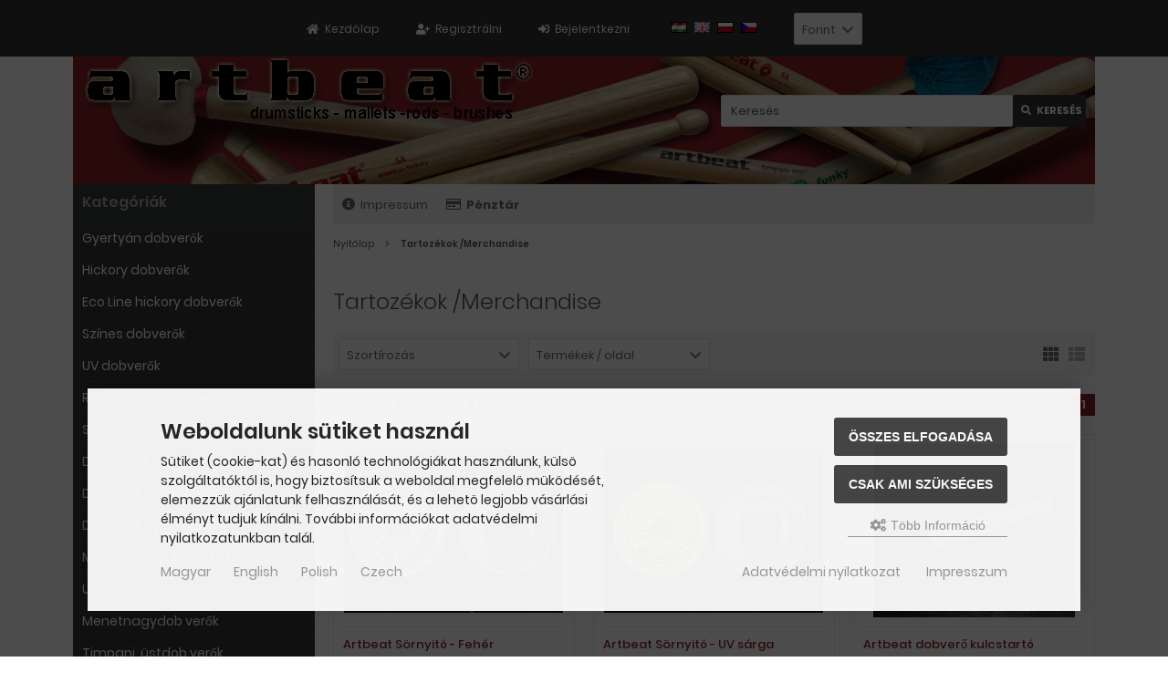

--- FILE ---
content_type: text/html; charset=utf-8
request_url: https://www.artbeat.info/Tartozekok-Merchandise:::13.html
body_size: 14102
content:
<!DOCTYPE html>
<html lang="hu">
<head>
<!-- Google Tag Manager -->
<script>(function(w,d,s,l,i){w[l]=w[l]||[];w[l].push({'gtm.start':
new Date().getTime(),event:'gtm.js'});var f=d.getElementsByTagName(s)[0],
j=d.createElement(s),dl=l!='dataLayer'?'&l='+l:'';j.async=true;j.src=
'https://www.googletagmanager.com/gtm.js?id='+i+dl;f.parentNode.insertBefore(j,f);
})(window,document,'script','dataLayer','GTM-MRVK5XT5');</script>
<!-- End Google Tag Manager -->

<!-- Google tag (gtag.js) -->
<script async src="https://www.googletagmanager.com/gtag/js?id=G-K3CZE3T7YP"></script>
<script>
     window.dataLayer = window.dataLayer || [];
    function gtag(){dataLayer.push(arguments);}
    gtag('js', new Date());

    gtag('config', 'G-K3CZE3T7YP');
</script>
<meta charset="utf-8" />
<meta name="viewport" content="width=device-width, initial-scale=1.0, user-scalable=yes" />
<title>Pólók, táskák, merchandise</title>
<meta name="keywords" content="Pólók, táskák, merchandise" />
<meta name="description" content="Pólók, táskák, merchandise" />
<meta name="robots" content="index,follow" />
<meta name="revisit-after" content="5 days" />
<meta property="og:type" content="website" />
<meta property="og:site_name" content="Artbeat drumsticks, brushes, rods, mallets" />
<meta property="og:url" content="https://www.artbeat.info/Tartozekok-Merchandise:::13.html" />
<meta property="og:title" content="Pólók, táskák, merchandise" />
<meta property="og:description" content="Pólók, táskák, merchandise" />
<link rel="alternate" href="https://www.artbeat.info/Tartozekok-Merchandise:::13.html" hreflang="x-default" />
<link rel="alternate" href="https://www.artbeat.info/Tartozekok-Merchandise:::13.html" hreflang="hu" />
<link rel="alternate" href="https://www.artbeat.info/en/Accessories-Merchandise:::13.html" hreflang="en" />
<link rel="alternate" href="https://www.artbeat.info/pl/Akcesoria:::13.html" hreflang="pl" />
<link rel="alternate" href="https://www.artbeat.info/cs/Doplnky:::13.html" hreflang="cs" />
<link rel="canonical" href="https://www.artbeat.info/Tartozekok-Merchandise:::13.html" />
<link rel="shortcut icon" href="https://www.artbeat.info/templates/tpl_artbeat_responsive/favicons/favicon.ico" />
<!--
=========================================================
modified eCommerce Shopsoftware (c) 2009-2013 [www.modified-shop.org]
=========================================================

modified eCommerce Shopsoftware offers you highly scalable E-Commerce-Solutions and Services.
The Shopsoftware is redistributable under the GNU General Public License (Version 2) [http://www.gnu.org/licenses/gpl-2.0.html].
based on: E-Commerce Engine Copyright (c) 2006 xt:Commerce, created by Mario Zanier & Guido Winger and licensed under GNU/GPL.
Information and contribution at http://www.xt-commerce.com

=========================================================
Please visit our website: www.modified-shop.org
=========================================================
-->
<meta name="generator" content="(c) by modified eCommerce Shopsoftware 13A https://www.modified-shop.org" />
<link rel="stylesheet" href="https://www.artbeat.info/templates/tpl_artbeat_responsive/stylesheet.css?v=1753281689" type="text/css" media="screen" />
<script type="text/javascript">
  var DIR_WS_BASE = "https://www.artbeat.info/";
  var DIR_WS_CATALOG = "/";
  var SetSecCookie = "1";
</script>

<script>
  var gTagCounter = 0;
  window.dataLayer = window.dataLayer || [];
  dataLayer.push({ ecommerce: null });
  function gtag(){dataLayer.push(arguments);}
  gtag('consent', 'default', {
    ad_storage: 'denied',
    ad_user_data: 'denied',
    ad_personalization: 'denied',
    analytics_storage: 'denied'
  });
  gtag('js', new Date());
  gtag('config', 'G-Z6J0HR9SQX', {
    anonymize_ip: true,
    link_attribution: false,
    allow_google_signals: false
  });
  dataLayer.push({
    event: 'consent_ready'
  });
  gtag('event', 'view_item_list', {
    items: [
      {
        item_id: 'ARSNY-F',
        item_name: 'Artbeat Sörnyitó - Fehér',
        price: 0.00,
        quantity: 1
      },
      {
        item_id: 'ARSNY-UV',
        item_name: 'Artbeat Sörnyitó - UV sárga',
        price: 0.00,
        quantity: 1
      },
      {
        item_id: 'ARKR',
        item_name: 'Artbeat dobver&#337; kulcstartó',
        price: 0.00,
        quantity: 1
      },
      {
        item_id: 'ARMAT',
        item_name: 'Nagydobb&#337;rre Artbeat matrica',
        price: 0.00,
        quantity: 1
      },
      {
        item_id: 'ARTS',
        item_name: 'Artbeat póló',
        price: 0.00,
        quantity: 1
      },
      {
        item_id: 'ARSB',
        item_name: 'Artbeat dobver&#337;táska',
        price: 0.00,
        quantity: 1
      },
      {
        item_id: 'ARGRIP',
        item_name: 'Csúszásgátló szalag, grip tape',
        price: 0.00,
        quantity: 1
      },
      {
        item_id: 'ARFD',
        item_name: 'Artbeat füldugó',
        price: 0.00,
        quantity: 1
      }
    ]
  });
</script>
<script async src="https://www.googletagmanager.com/gtag/js?id=G-Z6J0HR9SQX"></script>
</head>
<body>
<!-- Google Tag Manager (noscript) -->
<noscript><iframe src="https://www.googletagmanager.com/ns.html?id=GTM-MRVK5XT5"
height="0" width="0" style="display:none;visibility:hidden"></iframe></noscript>
<!-- End Google Tag Manager (noscript) -->



<div class="sidebar_closer"><i class="fas fa-times"></i></div>

<div id="layout_wrap">

  <div id="layout_navbar">
    <div class="layout_navbar_inner">
      <ul class="topnavigation cf">
		
        		<li><a title="Kezdölap" href="https://www.artbeat.info/"><i class="fas fa-home"></i><span class="tn_nomobile">Kezdölap</span></a></li>

                          <li><a title="Regisztrálni" href="https://www.artbeat.info/create_account.php"><i class="fas fa-user-plus"></i><span class="tn_nomobile">Regisztrálni</span></a></li>
          <li><a title="Bejelentkezni" href="https://www.artbeat.info/login.php"><i class="fas fa-sign-in-alt"></i><span class="tn_nomobile">Bejelentkezni</span></a></li>
        		
		
                  <li class="tn_lang">  
  
   <a href="https://www.artbeat.info/Tartozekok-Merchandise:::13.html"><img src="https://www.artbeat.info/lang/magyar/icon.gif" alt="Magyar" title="Magyar" /></a>  <a href="https://www.artbeat.info/en/Accessories-Merchandise:::13.html"><img src="https://www.artbeat.info/lang/english/icon.gif" alt="English" title="English" /></a>  <a href="https://www.artbeat.info/pl/Akcesoria:::13.html"><img src="https://www.artbeat.info/lang/polish/icon.gif" alt="Polish" title="Polish" /></a>  <a href="https://www.artbeat.info/cs/Doplnky:::13.html"><img src="https://www.artbeat.info/lang/czech/icon.gif" alt="Czech" title="Czech" /></a> 
</li>
           
                  <li class="currencies_box">  
  
    <div class="box_select_currencies"><form id="currencies" action="https://www.artbeat.info/" method="get"><select name="currency" aria-label="currencies" onchange="this.form.submit();"><option value="HUF" selected="selected">Forint</option><option value="EUR">Euro</option></select><input type="hidden" name="cPath" value="13" /><input type="hidden" name="MODsid" value="4a24cde85de23ea47428f38c19e9375f" /></form></div>
</li>
                
      </ul>
    </div>
  </div>

  
  <div id="layout_logo" class="cf">
    <div id="logo"><a href="https://www.artbeat.info/" title="Kezdölap &bull; Artbeat drumsticks, brushes, rods, mallets"><img src="https://www.artbeat.info/templates/tpl_artbeat_responsive/img/logo_head.png" alt="Artbeat drumsticks, brushes, rods, mallets" /></a></div>
    <div id="search">

<form id="quick_find" action="https://www.artbeat.info/advanced_search_result.php" method="get" class="box-search"><input type="hidden" name="MODsid" value="4a24cde85de23ea47428f38c19e9375f" />
<div class="search_inner">
    <div class="search_input"><input type="text" name="keywords" placeholder="Keresés" id="inputString" maxlength="30" autocomplete="off" /></div>
  <div class="cssButtonPos2 cf"><span class="cssButton cssButtonColor1"><i class="fas fa-search"></i><span class="cssButtonText" >Keresés</span><button type="submit" class="cssButtonText" title="Keresés" id="inputStringSubmit">Keresés</button></span></div>
</div>
</form>
<div class="suggestionsBox" id="suggestions" style="display:none;">
  <div class="suggestionList" id="autoSuggestionsList">&nbsp;</div>
</div></div>  </div>

  

  <div class="sidebar_layer"></div>
  <div id="layout_content" class="cf">
          <div id="col_right">
        <div class="col_right_inner cf">
          <div id="content_navbar">
            <ul class="contentnavigation">
              <li class="sidebar_btn"><span id="sidebar_marker"></span><a href="#" title="Men&uuml;"><i class="fas fa-bars"></i><span class="cn_nomobile_text">Men&uuml;</span></a></li>
                            <li class="cn_nomobile"><a title="Impressum" href="https://www.artbeat.info/Impresszum:_:4.html"><i class="fas fa-info-circle"></i>Impressum</a></li>              <li class="cn_nomobile"><a title="Pénztár" href="https://www.artbeat.info/checkout_shipping.php"><strong><i class="far fa-credit-card"></i>Pénztár</strong></a></li>
                                        </ul>
          </div>
          <div id="breadcrumb"><span class="breadcrumb_info"></span>  <span itemscope itemtype="http://schema.org/BreadcrumbList">
          <span itemprop="itemListElement" itemscope itemtype="http://schema.org/ListItem">
                  <a itemprop="item" href="https://www.artbeat.info/" class="headerNavigation">
            <span itemprop="name">Nyitólap</span>
          </a>
                <meta itemprop="position" content="1" />
      </span>
              <i class="fas fa-angle-right"></i>
                <span itemprop="itemListElement" itemscope itemtype="http://schema.org/ListItem">
                  <meta itemprop="item" content="https://www.artbeat.info/Tartozekok-Merchandise:::13.html" />
          <span class="current" itemprop="name">Tartozékok /Merchandise</span>
                <meta itemprop="position" content="2" />
      </span>
            </span>
</div>          


<h1>Tartozékok /Merchandise</h1>


<div class="filter_bar cf">
  <div class="sort_bar cf">
    <div class="sort_bar_row cf">
            <div class="sort_bar_item"><form id="sort" action="https://www.artbeat.info/Tartozekok-Merchandise:::13.html" method="post">
<select name="filter_sort" onchange="this.form.submit()" aria-label="Sortierung"><option value="" selected="selected">Szortírozás</option><option value="1">Név A-Z</option><option value="2">Név Z-A</option><option value="3">Ár szerint, növekvö</option><option value="4">Ár szerint, csökkenö</option><option value="5">új termékeket elöször</option><option value="6">régi termékeket elöször</option><option value="7">legtöbbet eladott</option></select>
<noscript><input type="submit" value="Mutatni" id="filter_sort_submit" /></noscript>
</form>
</div>
      <div class="sort_bar_item"><form id="set" action="https://www.artbeat.info/Tartozekok-Merchandise:::13.html" method="post">
<select name="filter_set" onchange="this.form.submit()" aria-label="Artikel pro Seite"><option value="" selected="selected">Termékek / oldal</option><option value="3">3 / oldal</option><option value="12">12 / oldal</option><option value="27">27 / oldal</option><option value="999999">Minden terméket mutatni</option></select>
<noscript><input type="submit" value="Mutatni" id="filter_set_submit" /></noscript>
</form>
</div>
      <div class="sort_bar_item right cf">
        <a rel="nofollow" class="view_list" href="https://www.artbeat.info/Tartozekok-Merchandise:::13.html?show=list" title="Listenansicht"><i class="fas fa-th-list"></i></a>
        <a rel="nofollow" class="view_box active" href="https://www.artbeat.info/Tartozekok-Merchandise:::13.html?show=box" title="Boxansicht"><i class="fas fa-th"></i></a>
      </div>
    </div>
  </div>
  </div>


<div class="pagination_bar cf">
  <div class="pagination_text">Mutass <b>1</b> - <b>8</b> (Összesen <b>8</b> termékböl)</div>
  <div class="pagination_list">
    <ul>  
      <li class="plain">Oldalak:</li>
                                                <li class="current">1</li>
                                        </ul>
  </div>
</div>

<div class="listingcontainer cf">
        <div class="listingbox">
    <div class="lb_inner">
            <div class="lb_image">
                  <a href="https://www.artbeat.info/Tartozekok-Merchandise/Artbeat-Soernyito-Feher::196.html">
                          <picture>
                                  <source media="(max-width:360px)" data-srcset="https://www.artbeat.info/images/product_images/thumbnail_images/196_0.JPG">
                                  <source media="(max-width:480px)" data-srcset="https://www.artbeat.info/images/product_images/midi_images/196_0.JPG">
                                  <source media="(max-width:600px)" data-srcset="https://www.artbeat.info/images/product_images/thumbnail_images/196_0.JPG">
                                  <source media="(max-width:690px)" data-srcset="https://www.artbeat.info/images/product_images/thumbnail_images/196_0.JPG">
                                  <source media="(max-width:920px)" data-srcset="https://www.artbeat.info/images/product_images/thumbnail_images/196_0.JPG">
                                  <source media="(max-width:985px)" data-srcset="https://www.artbeat.info/images/product_images/midi_images/196_0.JPG">
                                <source data-srcset="https://www.artbeat.info/images/product_images/thumbnail_images/196_0.JPG">
                <img class="lazyload" data-src="https://www.artbeat.info/images/product_images/thumbnail_images/196_0.JPG" alt="Artbeat Sörnyitó - Fehér" title="Artbeat Sörnyitó - Fehér">
                <noscript><img src="https://www.artbeat.info/images/product_images/thumbnail_images/196_0.JPG" alt="Artbeat Sörnyitó - Fehér" title="Artbeat Sörnyitó - Fehér" /></noscript>
              </picture>
                      </a>
              </div>
      <div class="lb_title"><h2><a href="https://www.artbeat.info/Tartozekok-Merchandise/Artbeat-Soernyito-Feher::196.html">Artbeat Sörnyitó - Fehér</a></h2></div>
      <div class="lb_shipping">Szállítási idö: <a rel="nofollow" target="_blank" href="https://www.artbeat.info/popup_content.php?coID=12" title="Információ" class="iframe">1 hét</a></div>
         
      <div class="lb_price">
                                            <span class="no_price">Vendégként (illetve mostani státuszában) az Ön számára az árak nem láthatóak</span>
                                  </div>
            <div class="lb_buttons cf"><div class="cssButtonPos11"><a href="https://www.artbeat.info/Tartozekok-Merchandise/Artbeat-Soernyito-Feher::196.html"><span class="cssButton cssButtonColor1" title="részletek"><i class="fas fa-chevron-circle-right"></i></span></a></div></div>
    </div>
  </div>
    <div class="listingbox">
    <div class="lb_inner">
            <div class="lb_image">
                  <a href="https://www.artbeat.info/Tartozekok-Merchandise/Artbeat-Soernyito-UV-sarga::195.html">
                          <picture>
                                  <source media="(max-width:360px)" data-srcset="https://www.artbeat.info/images/product_images/thumbnail_images/195_0.JPG">
                                  <source media="(max-width:480px)" data-srcset="https://www.artbeat.info/images/product_images/midi_images/195_0.JPG">
                                  <source media="(max-width:600px)" data-srcset="https://www.artbeat.info/images/product_images/thumbnail_images/195_0.JPG">
                                  <source media="(max-width:690px)" data-srcset="https://www.artbeat.info/images/product_images/thumbnail_images/195_0.JPG">
                                  <source media="(max-width:920px)" data-srcset="https://www.artbeat.info/images/product_images/thumbnail_images/195_0.JPG">
                                  <source media="(max-width:985px)" data-srcset="https://www.artbeat.info/images/product_images/midi_images/195_0.JPG">
                                <source data-srcset="https://www.artbeat.info/images/product_images/thumbnail_images/195_0.JPG">
                <img class="lazyload" data-src="https://www.artbeat.info/images/product_images/thumbnail_images/195_0.JPG" alt="Artbeat Sörnyitó - UV sárga" title="Artbeat Sörnyitó - UV sárga">
                <noscript><img src="https://www.artbeat.info/images/product_images/thumbnail_images/195_0.JPG" alt="Artbeat Sörnyitó - UV sárga" title="Artbeat Sörnyitó - UV sárga" /></noscript>
              </picture>
                      </a>
              </div>
      <div class="lb_title"><h2><a href="https://www.artbeat.info/Tartozekok-Merchandise/Artbeat-Soernyito-UV-sarga::195.html">Artbeat Sörnyitó - UV sárga</a></h2></div>
      <div class="lb_shipping">Szállítási idö: <a rel="nofollow" target="_blank" href="https://www.artbeat.info/popup_content.php?coID=12" title="Információ" class="iframe">1 hét</a></div>
         
      <div class="lb_price">
                                            <span class="no_price">Vendégként (illetve mostani státuszában) az Ön számára az árak nem láthatóak</span>
                                  </div>
            <div class="lb_buttons cf"><div class="cssButtonPos11"><a href="https://www.artbeat.info/Tartozekok-Merchandise/Artbeat-Soernyito-UV-sarga::195.html"><span class="cssButton cssButtonColor1" title="részletek"><i class="fas fa-chevron-circle-right"></i></span></a></div></div>
    </div>
  </div>
    <div class="listingbox">
    <div class="lb_inner">
            <div class="lb_image">
                  <a href="https://www.artbeat.info/Tartozekok-Merchandise/Artbeat-dobver-kulcstarto::77.html">
                          <picture>
                                  <source media="(max-width:360px)" data-srcset="https://www.artbeat.info/images/product_images/thumbnail_images/77_0.jpg">
                                  <source media="(max-width:480px)" data-srcset="https://www.artbeat.info/images/product_images/midi_images/77_0.jpg">
                                  <source media="(max-width:600px)" data-srcset="https://www.artbeat.info/images/product_images/thumbnail_images/77_0.jpg">
                                  <source media="(max-width:690px)" data-srcset="https://www.artbeat.info/images/product_images/thumbnail_images/77_0.jpg">
                                  <source media="(max-width:920px)" data-srcset="https://www.artbeat.info/images/product_images/thumbnail_images/77_0.jpg">
                                  <source media="(max-width:985px)" data-srcset="https://www.artbeat.info/images/product_images/midi_images/77_0.jpg">
                                <source data-srcset="https://www.artbeat.info/images/product_images/thumbnail_images/77_0.jpg">
                <img class="lazyload" data-src="https://www.artbeat.info/images/product_images/thumbnail_images/77_0.jpg" alt="Artbeat dobver&#337; kulcstartó" title="Artbeat dobver&#337; kulcstartó">
                <noscript><img src="https://www.artbeat.info/images/product_images/thumbnail_images/77_0.jpg" alt="Artbeat dobver&#337; kulcstartó" title="Artbeat dobver&#337; kulcstartó" /></noscript>
              </picture>
                      </a>
              </div>
      <div class="lb_title"><h2><a href="https://www.artbeat.info/Tartozekok-Merchandise/Artbeat-dobver-kulcstarto::77.html">Artbeat dobver&#337; kulcstartó</a></h2></div>
      <div class="lb_shipping">Szállítási idö: <a rel="nofollow" target="_blank" href="https://www.artbeat.info/popup_content.php?coID=12" title="Információ" class="iframe">3-4 nap</a></div>
         
      <div class="lb_price">
                                            <span class="no_price">Vendégként (illetve mostani státuszában) az Ön számára az árak nem láthatóak</span>
                                  </div>
            <div class="lb_buttons cf"><div class="cssButtonPos11"><a href="https://www.artbeat.info/Tartozekok-Merchandise/Artbeat-dobver-kulcstarto::77.html"><span class="cssButton cssButtonColor1" title="részletek"><i class="fas fa-chevron-circle-right"></i></span></a></div></div>
    </div>
  </div>
    <div class="listingbox">
    <div class="lb_inner">
            <div class="lb_image">
                  <a href="https://www.artbeat.info/Tartozekok-Merchandise/Nagydobb-rre-Artbeat-matrica::194.html">
                          <picture>
                                  <source media="(max-width:360px)" data-srcset="https://www.artbeat.info/images/product_images/thumbnail_images/194_0.jpg">
                                  <source media="(max-width:480px)" data-srcset="https://www.artbeat.info/images/product_images/midi_images/194_0.jpg">
                                  <source media="(max-width:600px)" data-srcset="https://www.artbeat.info/images/product_images/thumbnail_images/194_0.jpg">
                                  <source media="(max-width:690px)" data-srcset="https://www.artbeat.info/images/product_images/thumbnail_images/194_0.jpg">
                                  <source media="(max-width:920px)" data-srcset="https://www.artbeat.info/images/product_images/thumbnail_images/194_0.jpg">
                                  <source media="(max-width:985px)" data-srcset="https://www.artbeat.info/images/product_images/midi_images/194_0.jpg">
                                <source data-srcset="https://www.artbeat.info/images/product_images/thumbnail_images/194_0.jpg">
                <img class="lazyload" data-src="https://www.artbeat.info/images/product_images/thumbnail_images/194_0.jpg" alt="Nagydobb&#337;rre Artbeat matrica" title="Nagydobb&#337;rre Artbeat matrica">
                <noscript><img src="https://www.artbeat.info/images/product_images/thumbnail_images/194_0.jpg" alt="Nagydobb&#337;rre Artbeat matrica" title="Nagydobb&#337;rre Artbeat matrica" /></noscript>
              </picture>
                      </a>
              </div>
      <div class="lb_title"><h2><a href="https://www.artbeat.info/Tartozekok-Merchandise/Nagydobb-rre-Artbeat-matrica::194.html">Nagydobb&#337;rre Artbeat matrica</a></h2></div>
      <div class="lb_shipping">Szállítási idö: <a rel="nofollow" target="_blank" href="https://www.artbeat.info/popup_content.php?coID=12" title="Információ" class="iframe">1 hét</a></div>
         
      <div class="lb_price">
                                            <span class="no_price">Vendégként (illetve mostani státuszában) az Ön számára az árak nem láthatóak</span>
                                  </div>
            <div class="lb_buttons cf"><div class="cssButtonPos11"><a href="https://www.artbeat.info/Tartozekok-Merchandise/Nagydobb-rre-Artbeat-matrica::194.html"><span class="cssButton cssButtonColor1" title="részletek"><i class="fas fa-chevron-circle-right"></i></span></a></div></div>
    </div>
  </div>
    <div class="listingbox">
    <div class="lb_inner">
            <div class="lb_image">
                  <a href="https://www.artbeat.info/Tartozekok-Merchandise/Artbeat-polo::75.html">
                          <picture>
                                  <source media="(max-width:360px)" data-srcset="https://www.artbeat.info/images/product_images/thumbnail_images/75_0.jpg">
                                  <source media="(max-width:480px)" data-srcset="https://www.artbeat.info/images/product_images/midi_images/75_0.jpg">
                                  <source media="(max-width:600px)" data-srcset="https://www.artbeat.info/images/product_images/thumbnail_images/75_0.jpg">
                                  <source media="(max-width:690px)" data-srcset="https://www.artbeat.info/images/product_images/thumbnail_images/75_0.jpg">
                                  <source media="(max-width:920px)" data-srcset="https://www.artbeat.info/images/product_images/thumbnail_images/75_0.jpg">
                                  <source media="(max-width:985px)" data-srcset="https://www.artbeat.info/images/product_images/midi_images/75_0.jpg">
                                <source data-srcset="https://www.artbeat.info/images/product_images/thumbnail_images/75_0.jpg">
                <img class="lazyload" data-src="https://www.artbeat.info/images/product_images/thumbnail_images/75_0.jpg" alt="Artbeat póló" title="Artbeat póló">
                <noscript><img src="https://www.artbeat.info/images/product_images/thumbnail_images/75_0.jpg" alt="Artbeat póló" title="Artbeat póló" /></noscript>
              </picture>
                      </a>
              </div>
      <div class="lb_title"><h2><a href="https://www.artbeat.info/Tartozekok-Merchandise/Artbeat-polo::75.html">Artbeat póló</a></h2></div>
      <div class="lb_shipping">Szállítási idö: <a rel="nofollow" target="_blank" href="https://www.artbeat.info/popup_content.php?coID=12" title="Információ" class="iframe">3-4 nap</a></div>
         
      <div class="lb_price">
                                            <span class="no_price">Vendégként (illetve mostani státuszában) az Ön számára az árak nem láthatóak</span>
                                  </div>
            <div class="lb_buttons cf"><div class="cssButtonPos11"><a href="https://www.artbeat.info/Tartozekok-Merchandise/Artbeat-polo::75.html"><span class="cssButton cssButtonColor1" title="részletek"><i class="fas fa-chevron-circle-right"></i></span></a></div></div>
    </div>
  </div>
    <div class="listingbox">
    <div class="lb_inner">
            <div class="lb_image">
                  <a href="https://www.artbeat.info/Tartozekok-Merchandise/Artbeat-dobver-taska::249.html">
                          <picture>
                                  <source media="(max-width:360px)" data-srcset="https://www.artbeat.info/images/product_images/thumbnail_images/249_0.jpg">
                                  <source media="(max-width:480px)" data-srcset="https://www.artbeat.info/images/product_images/midi_images/249_0.jpg">
                                  <source media="(max-width:600px)" data-srcset="https://www.artbeat.info/images/product_images/thumbnail_images/249_0.jpg">
                                  <source media="(max-width:690px)" data-srcset="https://www.artbeat.info/images/product_images/thumbnail_images/249_0.jpg">
                                  <source media="(max-width:920px)" data-srcset="https://www.artbeat.info/images/product_images/thumbnail_images/249_0.jpg">
                                  <source media="(max-width:985px)" data-srcset="https://www.artbeat.info/images/product_images/midi_images/249_0.jpg">
                                <source data-srcset="https://www.artbeat.info/images/product_images/thumbnail_images/249_0.jpg">
                <img class="lazyload" data-src="https://www.artbeat.info/images/product_images/thumbnail_images/249_0.jpg" alt="Artbeat dobver&#337;táska" title="Artbeat dobver&#337;táska">
                <noscript><img src="https://www.artbeat.info/images/product_images/thumbnail_images/249_0.jpg" alt="Artbeat dobver&#337;táska" title="Artbeat dobver&#337;táska" /></noscript>
              </picture>
                      </a>
              </div>
      <div class="lb_title"><h2><a href="https://www.artbeat.info/Tartozekok-Merchandise/Artbeat-dobver-taska::249.html">Artbeat dobver&#337;táska</a></h2></div>
      <div class="lb_shipping">Szállítási idö: <a rel="nofollow" target="_blank" href="https://www.artbeat.info/popup_content.php?coID=12" title="Információ" class="iframe">3-4 nap</a></div>
         
      <div class="lb_price">
                                            <span class="no_price">Vendégként (illetve mostani státuszában) az Ön számára az árak nem láthatóak</span>
                                  </div>
            <div class="lb_buttons cf"><div class="cssButtonPos11"><a href="https://www.artbeat.info/Tartozekok-Merchandise/Artbeat-dobver-taska::249.html"><span class="cssButton cssButtonColor1" title="részletek"><i class="fas fa-chevron-circle-right"></i></span></a></div></div>
    </div>
  </div>
    <div class="listingbox">
    <div class="lb_inner">
            <div class="lb_image">
                  <a href="https://www.artbeat.info/Tartozekok-Merchandise/Csuszasgatlo-szalag-grip-tape::250.html">
                          <picture>
                                  <source media="(max-width:360px)" data-srcset="https://www.artbeat.info/images/product_images/thumbnail_images/250_0.jpg">
                                  <source media="(max-width:480px)" data-srcset="https://www.artbeat.info/images/product_images/midi_images/250_0.jpg">
                                  <source media="(max-width:600px)" data-srcset="https://www.artbeat.info/images/product_images/thumbnail_images/250_0.jpg">
                                  <source media="(max-width:690px)" data-srcset="https://www.artbeat.info/images/product_images/thumbnail_images/250_0.jpg">
                                  <source media="(max-width:920px)" data-srcset="https://www.artbeat.info/images/product_images/thumbnail_images/250_0.jpg">
                                  <source media="(max-width:985px)" data-srcset="https://www.artbeat.info/images/product_images/midi_images/250_0.jpg">
                                <source data-srcset="https://www.artbeat.info/images/product_images/thumbnail_images/250_0.jpg">
                <img class="lazyload" data-src="https://www.artbeat.info/images/product_images/thumbnail_images/250_0.jpg" alt="Csúszásgátló szalag, grip tape" title="Csúszásgátló szalag, grip tape">
                <noscript><img src="https://www.artbeat.info/images/product_images/thumbnail_images/250_0.jpg" alt="Csúszásgátló szalag, grip tape" title="Csúszásgátló szalag, grip tape" /></noscript>
              </picture>
                      </a>
              </div>
      <div class="lb_title"><h2><a href="https://www.artbeat.info/Tartozekok-Merchandise/Csuszasgatlo-szalag-grip-tape::250.html">Csúszásgátló szalag, grip tape</a></h2></div>
      <div class="lb_shipping">Szállítási idö: <a rel="nofollow" target="_blank" href="https://www.artbeat.info/popup_content.php?coID=12" title="Információ" class="iframe">3-4 nap</a></div>
         
      <div class="lb_price">
                                            <span class="no_price">Vendégként (illetve mostani státuszában) az Ön számára az árak nem láthatóak</span>
                                  </div>
            <div class="lb_buttons cf"><div class="cssButtonPos11"><a href="https://www.artbeat.info/Tartozekok-Merchandise/Csuszasgatlo-szalag-grip-tape::250.html"><span class="cssButton cssButtonColor1" title="részletek"><i class="fas fa-chevron-circle-right"></i></span></a></div></div>
    </div>
  </div>
    <div class="listingbox">
    <div class="lb_inner">
            <div class="lb_image">
                  <a href="https://www.artbeat.info/Tartozekok-Merchandise/Artbeat-fueldugo::252.html">
                          <picture>
                                  <source media="(max-width:360px)" data-srcset="https://www.artbeat.info/images/product_images/thumbnail_images/252_0.jpg">
                                  <source media="(max-width:480px)" data-srcset="https://www.artbeat.info/images/product_images/midi_images/252_0.jpg">
                                  <source media="(max-width:600px)" data-srcset="https://www.artbeat.info/images/product_images/thumbnail_images/252_0.jpg">
                                  <source media="(max-width:690px)" data-srcset="https://www.artbeat.info/images/product_images/thumbnail_images/252_0.jpg">
                                  <source media="(max-width:920px)" data-srcset="https://www.artbeat.info/images/product_images/thumbnail_images/252_0.jpg">
                                  <source media="(max-width:985px)" data-srcset="https://www.artbeat.info/images/product_images/midi_images/252_0.jpg">
                                <source data-srcset="https://www.artbeat.info/images/product_images/thumbnail_images/252_0.jpg">
                <img class="lazyload" data-src="https://www.artbeat.info/images/product_images/thumbnail_images/252_0.jpg" alt="Artbeat füldugó" title="Artbeat füldugó">
                <noscript><img src="https://www.artbeat.info/images/product_images/thumbnail_images/252_0.jpg" alt="Artbeat füldugó" title="Artbeat füldugó" /></noscript>
              </picture>
                      </a>
              </div>
      <div class="lb_title"><h2><a href="https://www.artbeat.info/Tartozekok-Merchandise/Artbeat-fueldugo::252.html">Artbeat füldugó</a></h2></div>
      <div class="lb_shipping">Szállítási idö: <a rel="nofollow" target="_blank" href="https://www.artbeat.info/popup_content.php?coID=12" title="Információ" class="iframe">3-4 nap</a></div>
         
      <div class="lb_price">
                                            <span class="no_price">Vendégként (illetve mostani státuszában) az Ön számára az árak nem láthatóak</span>
                                  </div>
            <div class="lb_buttons cf"><div class="cssButtonPos11"><a href="https://www.artbeat.info/Tartozekok-Merchandise/Artbeat-fueldugo::252.html"><span class="cssButton cssButtonColor1" title="részletek"><i class="fas fa-chevron-circle-right"></i></span></a></div></div>
    </div>
  </div>
  
</div>
<div class="pagination_bar cf">
  <div class="pagination_text">Mutass <b>1</b> - <b>8</b> (Összesen <b>8</b> termékböl)</div>
  <div class="pagination_list">
    <ul>  
      <li class="plain">Oldalak:</li>
                                                <li class="current">1</li>
                                        </ul>
  </div>
</div>


                  </div>
      </div>
            <div id="col_left_overlay">
        <div id="col_left">
          <div class="col_left_inner cf">
              
  
  <div class="box_category">
    <div class="box_category_header">Kategóriák</div>
    <div class="box_category_line"></div>
    <ul id="categorymenu">
      
	<li class="level1"><a href="https://www.artbeat.info/Gyertyan-dobver-k:::1.html" title="Gyertyán dobverők">Gyertyán dobverők</a></li>
	<li class="level1"><a href="https://www.artbeat.info/Hickory-dobver-k:::3.html" title="Hickory dobver&#337;k">Hickory dobver&#337;k</a></li>
	<li class="level1"><a href="https://www.artbeat.info/Eco-Line-hickory-dobver-k:::4.html" title="Eco Line hickory dobver&#337;k">Eco Line hickory dobver&#337;k</a></li>
	<li class="level1"><a href="https://www.artbeat.info/Szines-dobver-k:::41.html" title="Színes dobver&#337;k">Színes dobver&#337;k</a></li>
	<li class="level1"><a href="https://www.artbeat.info/UV-dobver-k:::38.html" title="UV dobver&#337;k">UV dobver&#337;k</a></li>
	<li class="level1"><a href="https://www.artbeat.info/Rubber-Touch-dobver-k:::34.html" title="Rubber Touch dobver&#337;k">Rubber Touch dobver&#337;k</a></li>
	<li class="level1"><a href="https://www.artbeat.info/Signature-dobver-k:::47.html" title="Signature dobver&#337;k">Signature dobver&#337;k</a></li>
	<li class="level1"><a href="https://www.artbeat.info/Dobsepr-k:::6.html" title="Dobsepr&#369;k">Dobsepr&#369;k</a></li>
	<li class="level1"><a href="https://www.artbeat.info/Dobver-k-egyeni-felirattal:::9.html" title="Dobver&#337;k egyéni felirattal">Dobver&#337;k egyéni felirattal</a></li>
	<li class="level1"><a href="https://www.artbeat.info/Dobver-k-nylon-fejjel:::36.html" title="Dobver&#337;k nylon fejjel">Dobver&#337;k nylon fejjel</a></li>
	<li class="level1"><a href="https://www.artbeat.info/Marching-gyakorlo-Kids-ver-k:::7.html" title="Marching, gyakorló, Kid&apos;s verők">Marching, gyakorló, Kid's verők</a></li>
	<li class="level1"><a href="https://www.artbeat.info/Unplugged-rods:::5.html" title="Unplugged rods">Unplugged rods</a></li>
	<li class="level1"><a href="https://www.artbeat.info/Menetnagydob-ver-k:::8.html" title="Menetnagydob ver&#337;k">Menetnagydob ver&#337;k</a></li>
	<li class="level1"><a href="https://www.artbeat.info/Timpani-uestdob-ver-k:::19.html" title="Timpani, üstdob ver&#337;k">Timpani, üstdob ver&#337;k</a></li>
	<li class="level1 active1 activeparent1"><a href="https://www.artbeat.info/Tartozekok-Merchandise:::13.html" title="Tartozékok /Merchandise">Tartozékok /Merchandise</a></li>
	<li class="level1"><a href="https://www.artbeat.info/Dobhardverek-KIARUSITAS:::20.html" title="Dobhardverek - KIÁRÚSÍTÁS!!!">Dobhardverek - KIÁRÚSÍTÁS!!!</a></li>
	<li class="level1"><a href="https://www.artbeat.info/CAJON:::21.html" title="CAJON">CAJON</a></li>
	<li class="level1"><a href="https://www.artbeat.info/Uet-es-Ritmus-hangszer:::56.html" title="Üt&#337; és Ritmus hangszer">Üt&#337; és Ritmus hangszer</a></li>
	<li class="level1"><a href="https://www.artbeat.info/Egyeb:::35.html" title="Egyéb">Egyéb</a></li>
	<li class="level1"><a href="https://www.artbeat.info/Xilofon-ver-k:::11.html" title="Xilofon ver&#337;k">Xilofon ver&#337;k</a></li>

                        <li class="level1"><a href="https://www.artbeat.info/specials.php">Akciós termékek</a></li>
                                      <li class="level1"><a href="https://www.artbeat.info/products_new.php">Új termékek</a></li>
                  </ul>
  </div>
                          
  
  <div class="box1" id="loginBox">
    <div class="box_header"><i class="fas fa-chevron-down"></i>Üdvözöljük!</div>
    <div class="box_sidebar cf">
      <div class="box_line"></div>
      <form id="loginbox" action="https://www.artbeat.info/login.php?action=process" method="post" class="box-login">
      <label>
        <p class="box_sub">E-mail cím:</p>
        <input type="email" name="email_address" maxlength="50" />
        <p class="box_sub">Jelszó:</p>
        <input type="password" name="password" maxlength="60" />
        <div class="box_sub_button cf">
          <a href="https://www.artbeat.info/password_double_opt.php">Elfelejtett jelszó?</a>
          <div class="cssButtonPos3 cf"><span class="cssButton cssButtonColor1"><i class="fas fa-sign-in-alt"></i><span class="cssButtonText" >Belépés</span><button type="submit" class="cssButtonText" title="Belépés">Belépés</button></span></div>
        </div>
      </label>
      </form>
    </div>
  </div>
                                                              
  
  <div class="box1">
    <div class="box_header">
      <span class="show_title"><i class="fas fa-chevron-down"></i>Gyártó</span>
    </div>
    <div class="box_sidebar cf">
      <div class="box_line"></div>
      <div class="box_select"><form id="manufacturers" action="https://www.artbeat.info/" method="get"><select name="manufacturers_id" onchange="if (form.manufacturers_id.selectedIndex != 0) location = form.manufacturers_id.options[form.manufacturers_id.selectedIndex].value;"><option value="" selected="selected">Kérem válasszon</option><option value="https://www.artbeat.info/Artbeat-Kft:.:1.html">Artbeat Kft</option></select><input type="hidden" name="MODsid" value="4a24cde85de23ea47428f38c19e9375f" /></form></div>
    </div>
  </div>
            
              
  
  <div class="box1">
    <div class="box_header">
      <span class="show_title"><i class="fas fa-chevron-down"></i>Célország</span>
    </div>
    <div class="box_sidebar cf">
      <div class="box_line"></div>
      <div class="box_select"><form id="countries" action="https://www.artbeat.info/Tartozekok-Merchandise:::13.html?action=shipping_country" method="post" class="box-shipping_country"><select name="country" onchange="this.form.submit()" aria-label="Land"><option value="1">Afghanistan</option><option value="2">Albania</option><option value="3">Algeria</option><option value="4">American Samoa</option><option value="5">Andorra</option><option value="6">Angola</option><option value="7">Anguilla</option><option value="8">Antarctica</option><option value="9">Antigua and Barbuda</option><option value="10">Argentina</option><option value="11">Armenia</option><option value="12">Aruba</option><option value="13">Australia</option><option value="14">Austria</option><option value="15">Azerbaijan</option><option value="16">Bahamas</option><option value="17">Bahrain</option><option value="18">Bangladesh</option><option value="19">Barbados</option><option value="20">Belarus</option><option value="21">Belgium</option><option value="22">Belize</option><option value="23">Benin</option><option value="24">Bermuda</option><option value="25">Bhutan</option><option value="26">Bolivia</option><option value="27">Bosnia and Herzegowina</option><option value="28">Botswana</option><option value="29">Bouvet Island</option><option value="30">Brazil</option><option value="31">British Indian Ocean Territory</option><option value="32">Brunei Darussalam</option><option value="33">Bulgaria</option><option value="34">Burkina Faso</option><option value="35">Burundi</option><option value="36">Cambodia</option><option value="37">Cameroon</option><option value="38">Canada</option><option value="39">Cape Verde</option><option value="40">Cayman Islands</option><option value="41">Central African Republic</option><option value="42">Chad</option><option value="43">Chile</option><option value="44">China</option><option value="45">Christmas Island</option><option value="46">Cocos (Keeling) Islands</option><option value="47">Colombia</option><option value="48">Comoros</option><option value="49">Congo</option><option value="50">Cook Islands</option><option value="51">Costa Rica</option><option value="52">Cote D&#039;Ivoire</option><option value="53">Croatia</option><option value="54">Cuba</option><option value="55">Cyprus</option><option value="56">Czech Republic</option><option value="57">Denmark</option><option value="58">Djibouti</option><option value="59">Dominica</option><option value="60">Dominican Republic</option><option value="61">East Timor</option><option value="62">Ecuador</option><option value="63">Egypt</option><option value="64">El Salvador</option><option value="65">Equatorial Guinea</option><option value="66">Eritrea</option><option value="67">Estonia</option><option value="68">Ethiopia</option><option value="69">Falkland Islands (Malvinas)</option><option value="70">Faroe Islands</option><option value="71">Fiji</option><option value="72">Finland</option><option value="73">France</option><option value="75">French Guiana</option><option value="76">French Polynesia</option><option value="77">French Southern Territories</option><option value="78">Gabon</option><option value="79">Gambia</option><option value="80">Georgia</option><option value="81">Germany</option><option value="82">Ghana</option><option value="83">Gibraltar</option><option value="84">Greece</option><option value="85">Greenland</option><option value="86">Grenada</option><option value="87">Guadeloupe</option><option value="88">Guam</option><option value="89">Guatemala</option><option value="90">Guinea</option><option value="91">Guinea-bissau</option><option value="92">Guyana</option><option value="93">Haiti</option><option value="94">Heard and Mc Donald Islands</option><option value="95">Honduras</option><option value="96">Hong Kong</option><option value="97" selected="selected">Hungary</option><option value="98">Iceland</option><option value="99">India</option><option value="100">Indonesia</option><option value="101">Iran (Islamic Republic of)</option><option value="102">Iraq</option><option value="103">Ireland</option><option value="104">Israel</option><option value="105">Italy</option><option value="106">Jamaica</option><option value="107">Japan</option><option value="108">Jordan</option><option value="109">Kazakhstan</option><option value="110">Kenya</option><option value="111">Kiribati</option><option value="112">Korea, Democratic People&#039;s Republic of</option><option value="113">Korea, Republic of</option><option value="242">Kosovo</option><option value="114">Kuwait</option><option value="115">Kyrgyzstan</option><option value="116">Lao People&#039;s Democratic Republic</option><option value="117">Latvia</option><option value="118">Lebanon</option><option value="119">Lesotho</option><option value="120">Liberia</option><option value="121">Libyan Arab Jamahiriya</option><option value="122">Liechtenstein</option><option value="123">Lithuania</option><option value="124">Luxembourg</option><option value="125">Macau</option><option value="127">Madagascar</option><option value="128">Malawi</option><option value="129">Malaysia</option><option value="130">Maldives</option><option value="131">Mali</option><option value="132">Malta</option><option value="133">Marshall Islands</option><option value="134">Martinique</option><option value="135">Mauritania</option><option value="136">Mauritius</option><option value="137">Mayotte</option><option value="138">Mexico</option><option value="139">Micronesia, Federated States of</option><option value="140">Moldova, Republic of</option><option value="141">Monaco</option><option value="142">Mongolia</option><option value="241">Montenegro</option><option value="143">Montserrat</option><option value="144">Morocco</option><option value="145">Mozambique</option><option value="146">Myanmar</option><option value="147">Namibia</option><option value="148">Nauru</option><option value="149">Nepal</option><option value="150">Netherlands</option><option value="151">Netherlands Antilles</option><option value="152">New Caledonia</option><option value="153">New Zealand</option><option value="154">Nicaragua</option><option value="155">Niger</option><option value="156">Nigeria</option><option value="157">Niue</option><option value="158">Norfolk Island</option><option value="126">North Macedonia</option><option value="159">Northern Mariana Islands</option><option value="160">Norway</option><option value="161">Oman</option><option value="162">Pakistan</option><option value="163">Palau</option><option value="164">Panama</option><option value="165">Papua New Guinea</option><option value="166">Paraguay</option><option value="167">Peru</option><option value="168">Philippines</option><option value="169">Pitcairn</option><option value="170">Poland</option><option value="171">Portugal</option><option value="172">Puerto Rico</option><option value="173">Qatar</option><option value="174">Reunion</option><option value="175">Romania</option><option value="176">Russian Federation</option><option value="177">Rwanda</option><option value="178">Saint Kitts and Nevis</option><option value="179">Saint Lucia</option><option value="180">Saint Vincent and the Grenadines</option><option value="181">Samoa</option><option value="182">San Marino</option><option value="183">Sao Tome and Principe</option><option value="184">Saudi Arabia</option><option value="185">Senegal</option><option value="240">Serbia</option><option value="186">Seychelles</option><option value="187">Sierra Leone</option><option value="188">Singapore</option><option value="189">Slovakia (Slovak Republic)</option><option value="190">Slovenia</option><option value="191">Solomon Islands</option><option value="192">Somalia</option><option value="193">South Africa</option><option value="194">South Georgia and the South Sandwich Islands</option><option value="195">Spain</option><option value="196">Sri Lanka</option><option value="197">St. Helena</option><option value="198">St. Pierre and Miquelon</option><option value="199">Sudan</option><option value="200">Suriname</option><option value="201">Svalbard and Jan Mayen Islands</option><option value="202">Swaziland</option><option value="203">Sweden</option><option value="204">Switzerland</option><option value="205">Syrian Arab Republic</option><option value="206">Taiwan</option><option value="207">Tajikistan</option><option value="208">Tanzania, United Republic of</option><option value="209">Thailand</option><option value="210">Togo</option><option value="211">Tokelau</option><option value="212">Tonga</option><option value="213">Trinidad and Tobago</option><option value="214">Tunisia</option><option value="215">Turkey</option><option value="216">Turkmenistan</option><option value="217">Turks and Caicos Islands</option><option value="218">Tuvalu</option><option value="219">Uganda</option><option value="220">Ukraine</option><option value="221">United Arab Emirates</option><option value="222">United Kingdom</option><option value="223">United States</option><option value="224">United States Minor Outlying Islands</option><option value="225">Uruguay</option><option value="226">Uzbekistan</option><option value="227">Vanuatu</option><option value="228">Vatican City State (Holy See)</option><option value="229">Venezuela</option><option value="230">Viet Nam</option><option value="231">Virgin Islands (British)</option><option value="232">Virgin Islands (U.S.)</option><option value="233">Wallis and Futuna Islands</option><option value="234">Western Sahara</option><option value="235">Yemen</option><option value="237">Zaire</option><option value="238">Zambia</option><option value="239">Zimbabwe</option></select><input type="hidden" name="MODsid" value="4a24cde85de23ea47428f38c19e9375f" /><input type="hidden" name="cPath" value="13" /></form></div>
    </div>
  </div>
                                  </div>
        </div>
      </div>
            </div>
  
  <div id="layout_footer">
    <div class="layout_footer_inner">
      <div class="footer_box_row cf">
        <div class="footer_box"><div class="footer_box_inner cf">  
  
  <div class="box3">
    <div class="box3_header">Jogi</div>
    <div class="box3_line"></div>
    <ul class="footerlist">
      
	<li class="level1"><a href="https://www.artbeat.info/Uezleti-feltetelek:_:3.html" title="Üzleti feltételek"><i class="fas fa-angle-right"></i>Üzleti feltételek</a></li>
	<li class="level1"><a href="https://www.artbeat.info/Impresszum:_:4.html" title="Impresszum"><i class="fas fa-angle-right"></i>Impresszum</a></li>
	<li class="level1"><a href="https://www.artbeat.info/Szallitasi-koeltseg:_:1.html" title="Szállítási költség"><i class="fas fa-angle-right"></i>Szállítási költség</a></li>

              <li class="level1"><a href="javascript:;" trigger-cookie-consent-panel=""><i class="fas fa-angle-right"></i>Cookie beállítások</a></li>
          </ul>
  </div>
</div></div>        <div class="footer_box"><div class="footer_box_inner cf">  
  
  <div class="box3">
    <div class="box3_header">Információk</div>
    <div class="box3_line"></div>
    <ul class="footerlist">
      
	<li class="level1"><a href="https://www.artbeat.info/Sitemap:_:8.html" title="Sitemap"><i class="fas fa-angle-right"></i>Sitemap</a></li>
	<li class="level1"><a href="https://www.artbeat.info/Linkek:_:20.html" title="Linkek"><i class="fas fa-angle-right"></i>Linkek</a></li>
	<li class="level1"><a href="https://www.artbeat.info/Viszonteladok:_:9.html" title="Viszonteladók"><i class="fas fa-angle-right"></i>Viszonteladók</a></li>
	<li class="level1"><a href="https://www.artbeat.info/Logok-Banner:_:10.html" title="Logók/Banner"><i class="fas fa-angle-right"></i>Logók/Banner</a></li>
	<li class="level1"><a href="https://www.artbeat.info/Tamponnyomas-Emblemazas:_:11.html" title="Tamponnyomás - Emblémázás"><i class="fas fa-angle-right"></i>Tamponnyomás - Emblémázás</a></li>

    </ul>
  </div>
</div></div>        <div class="footer_box"><div class="footer_box_inner cf">

<div class="box3">
  <div class="box3_header">Fizetési mód</div>
  <div class="box3_line"></div>
  <div class="box_payment_icons">
                  <img data-src="https://www.artbeat.info/templates/tpl_artbeat_responsive/img/payment_icons/moneyorder.png" class="lazyload" alt="Vorkasse per Bankberweisung" title="Vorkasse per Bankberweisung" />                                                      <img data-src="https://www.artbeat.info/templates/tpl_artbeat_responsive/img/payment_icons/gls-cod-alternate.png" class="lazyload" alt="Bezahlung per Nachnahme bei GLS" title="Bezahlung per Nachnahme bei GLS" />                                <img data-src="https://www.artbeat.info/templates/tpl_artbeat_responsive/img/payment_icons/invoice.png" class="lazyload" alt="Bezahlung auf Rechnung" title="Bezahlung auf Rechnung" />                                                          <br class="clearfix" />
  </div>
</div></div></div>        <div class="footer_box"><div class="footer_box_inner cf">

<div class="box3">
  <div class="box3_header">Feliratkozás hírlevélre</div>
  <div class="box3_line"></div>
  <p class="box3_sub">E-mail cím:</p>
  <form id="sign_in" action="https://www.artbeat.info/newsletter.php" method="post">
  <div class="newsletter_form">
    <label><input type="email" name="email" maxlength="50" /><div class="cssButtonPos1 cf"><span class="cssButton cssButtonColor3"><i class="fas fa-chevron-circle-right"></i><button type="submit" class="cssButtonText" title="Belépés"></button></span></div></label>
  </div>
  </form>
  <p class="box3_sub">hírlevélröl itt lehet leíratkozni.</p>
</div></div></div>      </div>
    </div>
    <div class="mod_copyright">Artbeat drumsticks, brushes, rods, mallets &copy; 2026 | Template &copy; 2009-2026 by <span class="cop_magenta">mod</span><span class="cop_grey">ified eCommerce Shopsoftware</span></div>
  </div>

</div>
<div class="copyright"><span class="cop_magenta">mod</span><span class="cop_grey">ified eCommerce Shopsoftware &copy; 2009-2026</span></div><link rel="stylesheet" property="stylesheet" href="https://www.artbeat.info/templates/tpl_artbeat_responsive/css/jquery.colorbox.css?v=1627546872" type="text/css" media="screen" />
<link rel="stylesheet" property="stylesheet" href="https://www.artbeat.info/templates/tpl_artbeat_responsive/css/jquery.sumoselect.css?v=1753183613" type="text/css" media="screen" />
<link rel="stylesheet" property="stylesheet" href="https://www.artbeat.info/templates/tpl_artbeat_responsive/css/jquery.alertable.css?v=1614669064" type="text/css" media="screen" />
<link rel="stylesheet" property="stylesheet" href="https://www.artbeat.info/templates/tpl_artbeat_responsive/css/jquery.slick.css?v=1662289996" type="text/css" media="screen" />
<link rel="stylesheet" property="stylesheet" href="https://www.artbeat.info/templates/tpl_artbeat_responsive/css/fontawesome-all.css?v=1691143283" type="text/css" media="screen" />
<link rel="stylesheet" property="stylesheet" href="https://www.artbeat.info/templates/tpl_artbeat_responsive/css/cookieconsent.css?v=1639474608" type="text/css" media="screen" />
<!--[if lte IE 8]>
<link rel="stylesheet" property="stylesheet" href="https://www.artbeat.info/templates/tpl_artbeat_responsive/css/ie8fix.css" type="text/css" media="screen" />
<![endif]-->
<script src="https://www.artbeat.info/templates/tpl_artbeat_responsive/javascript/jquery.min.js" type="text/javascript"></script>
<script src="https://www.artbeat.info/templates/tpl_artbeat_responsive/javascript/jquery.colorbox.min.js?v=1627546872" type="text/javascript"></script>
<script src="https://www.artbeat.info/templates/tpl_artbeat_responsive/javascript/jquery.lazysizes.min.js?v=1627045276" type="text/javascript"></script>
<script src="https://www.artbeat.info/templates/tpl_artbeat_responsive/javascript/jquery.slick.min.js?v=1656480692" type="text/javascript"></script>
<script src="https://www.artbeat.info/templates/tpl_artbeat_responsive/javascript/jquery.easyTabs.min.js?v=1630477137" type="text/javascript"></script>
<script src="https://www.artbeat.info/templates/tpl_artbeat_responsive/javascript/jquery.alertable.min.js?v=1564218193" type="text/javascript"></script>
<script src="https://www.artbeat.info/templates/tpl_artbeat_responsive/javascript/jquery.sumoselect.min.js?v=1679900985" type="text/javascript"></script>
<script src="https://www.artbeat.info/templates/tpl_artbeat_responsive/javascript/jquery.sidebar.min.js?v=1564048484" type="text/javascript"></script>
<script>
	function ac_closing() {
		setTimeout("$('#suggestions').slideUp();", 100);
	}
    var session_id = '4a24cde85de23ea47428f38c19e9375f';
  
  function ac_ajax_call(post_params) {
    $.ajax({
      dataType: "json",
      type: 'post',
      url: 'https://www.artbeat.info/ajax.php?ext=get_autocomplete&MODsid='+session_id,
      data: post_params,
      cache: false,
      async: true,
      success: function(data) {
        if (data !== null && typeof data === 'object') {
          if (data.result !== null && data.result != undefined && data.result != '') {
            $('#autoSuggestionsList').html(ac_decode(data.result));
            $('#suggestions').slideDown();
          } else {
            $('#suggestions').slideUp();
          }
        }
      }
    });    
  }
  
  function ac_delay(fn, ms) {
    let timer = 0;
    return function(args) {
      clearTimeout(timer);
      timer = setTimeout(fn.bind(this, args), ms || 0);
    }
  }

  function ac_decode(encodedString) {
    var textArea = document.createElement('textarea');
    textArea.innerHTML = encodedString;
  
    return textArea.value;
  }

  $('body').on('keydown paste cut input focus', '#inputString', ac_delay(function() {
    if ($(this).length == 0) {
      $('#suggestions').hide();
    } else {
      let post_params = $('#quick_find').serialize();
      ac_ajax_call(post_params);
    }
  }, 500));

  $('body').on('click', function (e) {    
    if ($(e.target).closest("#suggestions").length === 0
        && $(e.target).closest("#quick_find").length === 0
        )
    {
      ac_closing();
    }
  });

    </script>  
<script>
  $(document).ready(function(){
    $(".cbimages").colorbox({rel:'cbimages', scalePhotos:true, maxWidth: "90%", maxHeight: "90%", fixed: true, close: '<i class="fas fa-times"></i>', next: '<i class="fas fa-chevron-right"></i>', previous: '<i class="fas fa-chevron-left"></i>'});
    $(".iframe").colorbox({iframe:true, width:"780", height:"560", maxWidth: "90%", maxHeight: "90%", fixed: true, close: '<i class="fas fa-times"></i>'});
    $("#print_order_layer").on('submit', function(event) {
      $.colorbox({iframe:true, width:"780", height:"560", maxWidth: "90%", maxHeight: "90%", close: '<i class="fas fa-times"></i>', href:$(this).attr("action") + '&' + $(this).serialize()});
      return false;
    });
  });
  
  jQuery.extend(jQuery.colorbox.settings, {
    current: "Kép {jelenlegi} / {összes}",
    previous: "Elozo",
    next: "Következo",
    close: "Bezárás",
    xhrError: "Dieser Inhalt konnte nicht geladen werden.",
    imgError: "Ez a kép nem töltheto be.",
    slideshowStart: "Diavetítés indítása",
    slideshowStop: "Diavetítés leállítása"
  });
</script><script id="oil-configuration" type="application/configuration">
{
  "config_version": 1,
  "preview_mode": false,
  "advanced_settings": true,
  "timeout": 0,
  "iabVendorListUrl": "https://www.artbeat.info/ajax.php?ext=get_cookie_consent&speed=1&language=hu",
  "locale": {
    "localeId": "hu",
    "version": 1,
    "texts": {
      "label_intro_heading": "Weboldalunk sütiket használ",
      "label_intro": "Sütiket (cookie-kat) és hasonló technológiákat használunk, külsö szolgáltatóktól is, hogy biztosítsuk a weboldal megfelelö müködését, elemezzük ajánlatunk felhasználását, és a lehetö legjobb vásárlási élményt tudjuk kínálni. További információkat adatvédelmi nyilatkozatunkban talál.",
      "label_button_yes": "Menteni",
      "label_button_back": "Vissza",
      "label_button_yes_all": "Összes elfogadása",
      "label_button_only_essentials": "Csak ami szükséges",
      "label_button_advanced_settings": "<i class=\"fas fa-cogs\"></i> Több Információ",
      "label_cpc_heading": "Cookie beállítások",
      "label_cpc_activate_all": "Mind aktiválni",
      "label_cpc_deactivate_all": "Mind deaktiválni",
      "label_nocookie_head": "Cookie-k használata nem megengedett.",
      "label_nocookie_text": "Kérjük engedélyezze a sütiket a böngészö beállításaiban.",
      "label_third_party": " ",
      "label_imprint_links": "<a class='as-oil-lang' href='https://www.artbeat.info/Tartozekok-Merchandise:::13.html'>Magyar</a><a class='as-oil-lang' href='https://www.artbeat.info/en/Accessories-Merchandise:::13.html'>English</a><a class='as-oil-lang' href='https://www.artbeat.info/pl/Akcesoria:::13.html'>Polish</a><a class='as-oil-lang' href='https://www.artbeat.info/cs/Doplnky:::13.html'>Czech</a><a href='https://www.artbeat.info/popup_content.php?coID=2' onclick='return cc_popup_content(this)'>Adatvédelmi nyilatkozat</a> <a href='https://www.artbeat.info/popup_content.php?coID=4' onclick='return cc_popup_content(this)'>Impresszum</a>"
    }
  }
}
</script>
<script src="https://www.artbeat.info/templates/tpl_artbeat_responsive/javascript/oil.min.js"></script>
<script>!function(e){var n={};function t(o){if(n[o])return n[o].exports;var r=n[o]={i:o,l:!1,exports:{}};return e[o].call(r.exports,r,r.exports,t),r.l=!0,r.exports}t.m=e,t.c=n,t.d=function(e,n,o){t.o(e,n)||Object.defineProperty(e,n,{configurable:!1,enumerable:!0,get:o})},t.r=function(e){Object.defineProperty(e,"__esModule",{value:!0})},t.n=function(e){var n=e&&e.__esModule?function(){return e.default}:function(){return e};return t.d(n,"a",n),n},t.o=function(e,n){return Object.prototype.hasOwnProperty.call(e,n)},t.p="/",t(t.s=115)}({115:function(e,n,t){"use strict";!function(e,n){e.__cmp||(e.__cmp=function(){function t(e){if(e){var t=!0,r=n.querySelector('script[type="application/configuration"]#oil-configuration');if(null!==r&&r.text)try{var a=JSON.parse(r.text);a&&a.hasOwnProperty("gdpr_applies_globally")&&(t=a.gdpr_applies_globally)}catch(e){}e({gdprAppliesGlobally:t,cmpLoaded:o()},!0)}}function o(){return!(!e.AS_OIL||!e.AS_OIL.commandCollectionExecutor)}var r=[],a=function(n,a,c){if("ping"===n)t(c);else{var i={command:n,parameter:a,callback:c};r.push(i),o()&&e.AS_OIL.commandCollectionExecutor(i)}};return a.commandCollection=r,a.receiveMessage=function(n){var a=n&&n.data&&n.data.__cmpCall;if(a)if("ping"===a.command)t(function(e,t){var o={__cmpReturn:{returnValue:e,success:t,callId:a.callId}};n.source.postMessage(o,n.origin)});else{var c={callId:a.callId,command:a.command,parameter:a.parameter,event:n};r.push(c),o()&&e.AS_OIL.commandCollectionExecutor(c)}},function(n){(e.attachEvent||e.addEventListener)("message",function(e){n.receiveMessage(e)},!1)}(a),function e(){if(!(n.getElementsByName("__cmpLocator").length>0))if(n.body){var t=n.createElement("iframe");t.style.display="none",t.name="__cmpLocator",n.body.appendChild(t)}else setTimeout(e,5)}(),a}())}(window,document)}});</script>
<script>
function cc_popup_content(trgt) {
  $.colorbox({href:trgt.href, iframe:true, width:"780", height:"560", maxWidth: "90%", maxHeight: "90%", fixed: true, close: '<i class="fas fa-times"></i>'});
  return false;
}
(function() {
  // Cross browser event handler definition
  let eventMethod = window.addEventListener ? 'addEventListener' : 'attachEvent';
  let messageEvent = eventMethod === 'attachEvent' ? 'onmessage' : 'message';
  let eventer = window[eventMethod];

  // Callback to be executed when event is fired
  function receiveMessage(event) {
    let eventDataContains = function(str) {
			return JSON.stringify(event.data).indexOf(str) !== -1;
		};
		  }

  // Register event handler
  eventer(messageEvent, receiveMessage, false);
  
  $(document).on('click', '[trigger-cookie-consent-panel]',  function () {
	
		window.AS_OIL.showPreferenceCenter();

		if (!$('.as-oil.light').length) {
			$('body').append(
				$('<div/>')
					.addClass('as-oil light')
					.append(
						$('<div/>')
							.attr('id', 'oil-preference-center')
							.addClass('as-oil-content-overlay cpc-dynamic-panel')
					)
			);
		}
	});
})();
</script>
<script>
  $(window).on('load',function () {
    $('.show_rating input').change(function () {
      var $radio = $(this);
      $('.show_rating .selected').removeClass('selected');
      $radio.closest('label').addClass('selected');
    });
    $('.show_rating :radio').each(function() {
      if($(this).attr("checked")){
        $(this).closest('label').addClass('selected');
      }
    });
  });

  function alert(message, title) {
    title = title || "Információ";
    $.alertable.alert('<span id="alertable-title"></span><span id="alertable-content"></span>', { 
      html: true 
    });
    $('#alertable-content').html(message);
    $('#alertable-title').html(title);
  }

      $(function() {
      $('body').on('click', '#toggle_cart', function() {
        $('.toggle_cart').slideToggle('slow');
        $('.toggle_wishlist').slideUp('slow');
        ac_closing();
        return false;
      });
      $('html').on('click', function(e) {
        if (!$(e.target).closest('.toggle_cart').length > 0 ) {
          $('.toggle_cart').slideUp('slow');
        }
      });
          });     

    $(function() {
      $('body').on('click', '#toggle_wishlist', function() {
        $('.toggle_wishlist').slideToggle('slow');
        $('.toggle_cart').slideUp('slow');
        ac_closing();
        return false;
      });
      $('html').on('click', function(e) {
        if (!$(e.target).closest('.toggle_wishlist').length > 0 ) {
          $('.toggle_wishlist').slideUp('slow');
        }
      });
          });     
  </script>
<script>
  $(document).ready(function() {

     $('.slider_home').slick({
      slidesToShow: 1,
      slidesToScroll: 1,
      autoplay: true,
      autoplaySpeed: 4000,
      speed: 1000,
      cssEase: 'linear',
      arrows: true,
      dots: false,
      fade: true
    });
    $('.slider_home').show();


    $('.slider_bestseller').slick({
      dots: true,
      arrows: true,
      infinite: true,
      speed: 500,
      slidesToShow: 6,
      slidesToScroll: 6,
      responsive: [
        { breakpoint: 1060, settings: { slidesToShow: 5, slidesToScroll: 5, dots: true, arrows:false } },
        { breakpoint:  800, settings: { slidesToShow: 4, slidesToScroll: 4, dots: true, arrows:false } },
        { breakpoint:  600, settings: { slidesToShow: 3, slidesToScroll: 3, dots: true, arrows:false } },
        { breakpoint:  400, settings: { slidesToShow: 2, slidesToScroll: 2, dots: true, arrows:false } }
      ]
    });


  });
</script><script>
  $(document).ready(function() {

          $('select:not([name=filter_sort]):not([name=filter_set]):not([name=currency]):not([name=categories_id]):not([name=gender]):not([id^=sel_]):not([id=ec_term])').SumoSelect({search: true, searchText: "Keresési kifejezés...", noMatch: "Nincs találat a következore: \"{0}\""});
      $('select[name=filter_sort]').SumoSelect();
      $('select[name=filter_set]').SumoSelect();
      $('select[name=currency]').SumoSelect();
      $('select[name=categories_id]').SumoSelect();
      $('select[name=gender]').SumoSelect();
      $('select[id^=sel_]').SumoSelect();
      $('select[id=ec_term]').SumoSelect();
    
    var selectWord = '';
    var selectTimer = null;
    $('body').on('keydown', function(e){
        var target = $(e.target);
        var tmpClass = target.attr("class");
        if(typeof(tmpClass) != "undefined"){
            if(tmpClass.indexOf("SumoSelect") > -1){
                var char = String.fromCharCode(e.keyCode);
                if(char.match('\d*\w*')){
                    selectWord += char;
                }
                clearTimeout(selectTimer); //cancel the previous timer.
                selectTimer = null;
                selectTimer = setTimeout(function(){
                    var select = target.find("select");
                    var options = target.find("select option");
                    for(var x = 0; x < options.length; x++){
                        var option = options[x];
                        var optionText = option.text.toLowerCase();
                        if(optionText.indexOf(selectWord.toLowerCase()) == 0){
                            var ul = target.find("ul");
                            var li = target.find(".selected");
                            var offsetUl = ul.offset();
                            var offsetLi = li.offset();
                            console.log(option.text);
                            select.val(option.value);
                            select.trigger("change");
                            select[0].sumo.unSelectAll();
                            select[0].sumo.toggSel(true,option.value);
                            select[0].sumo.reload();
                            select[0].sumo.setOnOpen();
                            newLi = $(select[0].sumo.ul).find(".selected");
                            var offsetNewLi = newLi.offset();
                            ul = select[0].sumo.ul;
                            var newOffset = offsetNewLi.top - offsetUl.top;
                            ul.scrollTop(0);
                            ul.scrollTop(newOffset);
                            console.log(offsetUl.top +"~"+offsetLi.top+"~"+offsetNewLi.top);
                            break;
                        }
                    }
                    selectWord = '';
                }, 500);
            }
        }
    });

    /* Mark Selected */
    var tmpStr = '';
    $('.filter_bar .SumoSelect').each(function(index){
      ($(this).find('select').val() == '') ? $(this).find('p').removeClass("Selected") : $(this).find('p').addClass("Selected");
    });
  });
</script>
<link rel="stylesheet" href="https://www.artbeat.info/includes/external/mits_totop/style.css" type="text/css" media="screen" />
<script type="text/javascript">
  $(document).ready(function () {
    $(window).scroll(function () {
      if ($(this).scrollTop() > 80) {
        $('.mits_scrollicon').fadeIn();
      } else {
        $('.mits_scrollicon').fadeOut();
      }
    });
    $('.mits_scrollicon').click(function () {
      $("html, body").animate({scrollTop: 0}, 1200);
        return false;
      });
  });
</script>
<a href="#top" class="mits_scrollicon">
<i class="fas fa-arrow-up"></i></a>    <script type="text/javascript">
      $(document).ready(function() {
        $.ajax({
          dataType: "json",
          type: 'get',
          url: 'https://www.artbeat.info/ajax.php?speed=1&ext=scheduled_tasks',
          cache: false,
          async: true,
        });
      });
    </script>
    </body></html>

--- FILE ---
content_type: text/css
request_url: https://www.artbeat.info/templates/tpl_artbeat_responsive/stylesheet.css?v=1753281689
body_size: 21297
content:
/* -----------------------------------------------------------------------------------------
   $Id: stylesheet.css 9098 2015-12-02 11:22:33Z Tomcraft $

   modified eCommerce Shopsoftware
   http://www.modified-shop.org

   Copyright (c) 2009 - 2013 [www.modified-shop.org]
   -----------------------------------------------------------------------------------------
   Released under the GNU General Public License
   ---------------------------------------------------------------------------------------*/

/* -----------------------------------------------------------------------------------------
    01. Fonts
    02. Globals (body, tables, p, etc. )
    03. Header
    04. Headlines
    05. Links
    06. Inputs, Selects, Textarea
    07. Footer, Copyright, Parse Time
    08. Content
    09. HR pseudos
    10. Breadcrumbs
    11. New Boxes
    12. Categories box
    13. Highlightbox
    14. Product-Navigator 
    15. Error, info & success messages
    16. Checkout
    17. Color Defination from language-Files, main.php, ot-Module
    18. Listing globals
    19. Productlist boxes
    20. Productlist rows
    21. Categories listing & subcats
    22. Pagination
    23. Filter manufacturer
    24. Content sites (AGB, Datenschutz, etc.)
    25. Products table for order_details, account_history_info, checkout_confirmation
    26. Product details
    27. Graduated prices
    28. Addtobasket
    29. Product_details reviews
    30. Product_options
    31. Product_details media
    32. Popup content
    33. print content (popup print_product_info, popup print_order.html)
    34. Reviews
    35. Upcoming_products
    36. Coupon box - error message
    37. Downloads
    38. Offline & Admin-login
    39. Toggle shopping cart box
    40. Carousel Bestseller box
    41. Janolaw.de (BASIC Template for AGB Hosting Content)
    42. Sitemap 
    43. Product_reviews_info
    44. Last viewed in account
    45. Account cart and click buttons
    46. Miscellaneous
    47. CSS Buttons
    48. CSS Write reviews
    49. Custom checkbox & radio 
    50. New address book handling

   ---------------------------------------------------------------------------------------*/

/* 1. START fonts */

/*
  font-family: 'Poppins', sans-serif;
  font-weights: 300,400,500,600,700

  Color 1 - magenta
  color: #111111;

  Color 2 - magenta dunkel
  color: #8a2126;

  Color 3 - magenta hell
  color: #eee5ea;

  Color 4 - rot
  color: #e74c3c;
*/


/* Fonts */

/* poppins-300 - latin */
@font-face {
  font-family: 'Poppins';
  font-style: normal;
  font-weight: 300;
  font-display: swap;
  src: url('css/fonts/poppins-v6-latin-300.eot');
  src: local('Poppins Light'), local('Poppins-Light'),
       url('css/fonts/poppins-v6-latin-300.eot?#iefix') format('embedded-opentype'),
       url('css/fonts/poppins-v6-latin-300.woff2') format('woff2'),
       url('css/fonts/poppins-v6-latin-300.woff') format('woff'),
       url('css/fonts/poppins-v6-latin-300.ttf') format('truetype'),
       url('css/fonts/poppins-v6-latin-300.svg#Poppins') format('svg');
}
/* poppins-regular - latin */
@font-face {
  font-family: 'Poppins';
  font-style: normal;
  font-weight: 400;
  font-display: swap;
  src: url('css/fonts/poppins-v6-latin-regular.eot');
  src: local('Poppins Regular'), local('Poppins-Regular'),
       url('css/fonts/poppins-v6-latin-regular.eot?#iefix') format('embedded-opentype'),
       url('css/fonts/poppins-v6-latin-regular.woff2') format('woff2'),
       url('css/fonts/poppins-v6-latin-regular.woff') format('woff'),
       url('css/fonts/poppins-v6-latin-regular.ttf') format('truetype'),
       url('css/fonts/poppins-v6-latin-regular.svg#Poppins') format('svg');
}
/* poppins-500 - latin */
@font-face {
  font-family: 'Poppins';
  font-style: normal;
  font-weight: 500;
  font-display: swap;
  src: url('css/fonts/poppins-v6-latin-500.eot');
  src: local('Poppins Medium'), local('Poppins-Medium'),
       url('css/fonts/poppins-v6-latin-500.eot?#iefix') format('embedded-opentype'),
       url('css/fonts/poppins-v6-latin-500.woff2') format('woff2'),
       url('css/fonts/poppins-v6-latin-500.woff') format('woff'),
       url('css/fonts/poppins-v6-latin-500.ttf') format('truetype'),
       url('css/fonts/poppins-v6-latin-500.svg#Poppins') format('svg');
}
/* poppins-600 - latin */
@font-face {
  font-family: 'Poppins';
  font-style: normal;
  font-weight: 600;
  font-display: swap;
  src: url('css/fonts/poppins-v6-latin-600.eot');
  src: local('Poppins SemiBold'), local('Poppins-SemiBold'),
       url('css/fonts/poppins-v6-latin-600.eot?#iefix') format('embedded-opentype'),
       url('css/fonts/poppins-v6-latin-600.woff2') format('woff2'),
       url('css/fonts/poppins-v6-latin-600.woff') format('woff'),
       url('css/fonts/poppins-v6-latin-600.ttf') format('truetype'),
       url('css/fonts/poppins-v6-latin-600.svg#Poppins') format('svg');
}
/* poppins-700 - latin */
@font-face {
  font-family: 'Poppins';
  font-style: normal;
  font-weight: 700;
  font-display: swap;
  src: url('css/fonts/poppins-v6-latin-700.eot');
  src: local('Poppins Bold'), local('Poppins-Bold'),
       url('css/fonts/poppins-v6-latin-700.eot?#iefix') format('embedded-opentype'),
       url('css/fonts/poppins-v6-latin-700.woff2') format('woff2'),
       url('css/fonts/poppins-v6-latin-700.woff') format('woff'),
       url('css/fonts/poppins-v6-latin-700.ttf') format('truetype'),
       url('css/fonts/poppins-v6-latin-700.svg#Poppins') format('svg');
}
/* END fonts */


/* 2. START globals */
* {
  margin:0;
  padding:0;
}
/* prevent flicker in responsive tabs */
#horizontalAccordion {
  display:none;
}
#horizontalAccordion ul.resp-tabs-list {
  display:none !important;
}
#horizontalTab ul.resp-tabs-list { 
  list-style-type:none;  
}
#horizontalTab ul.resp-tabs-list li {
  display: inline-block;
}

/* prevent zoom of fields on iphone */
@supports (-webkit-overflow-scrolling: touch) {
  input[type=text], input[type=password], input[type=email], input[type=tel] { font-size: 16px !important; }
  select { font-size: 16px !important;  }
  textarea { font-size: 16px !important; line-height:20px !important; }
  .SumoSelect > .CaptionCont { font-size:16px !important; line-height:18px !important; } 
}   
    
/* Disable font boosting on mobile browsers */
body * {
  -moz-text-size-adjust: none;    /* Firefox Mobile */
  -webkit-text-size-adjust: 100%; /* Safari */
  -ms-text-size-adjust:     100%; /* Windows Mobile */
  max-height:          1000000px; /* Chrome for Android */
}
    
body {
  position: relative;
  font-family: 'Poppins', sans-serif;
  font-weight: 400;
  font-size:13px;
  background-color:#fff;
  color:#555;
  line-height:21px;
}
strong, b {
  font-weight:700;
}
.clearfix, .clear, .clearer {
  line-height:0;
  height:0;
  clear:both;   
}

.cf:before, .cf:after { content: ""; display: table; }
.cf:after { clear: both; }
.cf { zoom: 1; }
         
.mini { font-size:11px;font-weight:normal;}
.midi { font-size:12px;font-weight:normal;}

.lineheight16 { line-height:16px;}
.lineheight18 { line-height:18px;}

a.black {
  color:#333 !important;
}
a.black:hover {
  color:#111111 !important;
  text-decoration:none !important;
}

.twoColums {
  float:left;
  width:100%;
  margin: 0 0 20px 0;
}
.twoColums.last {
  margin: 0 0 20px 0;
}
.twoColums.stickyright {
  float:right;
}      

.twoColumsInner {
  float:left;
  width:100%;
  margin: 0 0 20px 0;
}
.twoColumsInner.last {
  margin: 0 0 20px 0;
}

@media only screen and (min-width: 759px) {
  .twoColums { width:48%; margin: 0 4% 20px 0; }
  .twoColums.last { margin: 0 0 20px 0; }
  .twoColumsInner { width:48%; margin: 0 4% 20px 0; }
  .twoColumsInner.last { margin: 0 0 20px 0; }
}

.twoColums_small {
  float:left;
  width:47%;
  margin: 0 6% 0 0;
}
.twoColums_small.last {
  margin:0;
}

.button_left,
.button_left_cart {
  float:left;
  display:inline-block;
  max-width: 48%;
  margin: 10px 0 0 0;
  min-height:32px;
  line-height:32px;
}
.button_left_cart {
  max-width:130px;
}

@media only screen and (min-width: 759px) {
  .button_left_cart { max-width: 48%; }
}

.button_right,
.button_right_cart {
  float:right;
  display:inline-block;
  max-width: 48%;
  margin: 10px 0 0 0;
  text-align: right;
  min-height:32px;
  line-height:32px;
}
.button_right_cart {
  max-width:170px;
}
@media only screen and (min-width: 759px) {
  .button_right_cart { max-width: 48%; }
}

.button_left_error {
  float:left;
  display:inline-block;
  max-width: 48%;
  margin: -10px 0 0 0;
  min-height:32px;
  line-height:32px;
}
@media only screen and (min-width: 759px) {
  .button_left_error { margin: 22px 0 0 0; }
}

.button_right_checkout {
  float:right;
  text-align:right;
  display:inline-block;
  margin: 10px 0 0 0;
  min-width:200px;
  width:100%;
}
@media only screen and (min-width: 500px) {
  .button_right_checkout { width:auto; }
}
.button_right_checkout_small {
  float:right;
  margin: 4px 0 0 20px;
}

.button_left img,
.button_left input,
.button_left_error input,
.button_right img,
.button_right input,
.button_left_cart img,
.button_left_cart input,
.button_right_cart img,
.button_right_cart input,
.button_right_checkout input {
  vertical-align:bottom;
}
.button_left_cart img {
  margin: 0 5px 5px 0;
}
@media only screen and (min-width: 759px) {
  .button_left_cart img { margin: 0 5px 0 0; }
}

.paypal_button {
  margin: 0 0 5px 0;
  display:inline-block;
}
@media only screen and (min-width: 759px) {
 .paypal_button { margin:0px 2px 0 0; }
}

.paypal_button img {
  height:32px;
}
.paypal_button2 {
  margin:5px 0 0 0;
  display:block;
}
.paypal_button2 img {
  height:32px;
}
.express_button {
  margin: 0 0 5px 0;
  display:inline-block;
}
@media only screen and (min-width: 759px) {
 .express_button { margin:0; }
}

.paypal_button img {
  height:32px;
}

.button_row_checkout {
  box-sizing: border-box;
  display: -webkit-box;
  display: -moz-box;
  display: -ms-flexbox;
  display: -webkit-flex;
  display: flex;
  -webkit-flex-direction: column-reverse; 
  flex-direction: column-reverse;
}
@media only screen and (min-width: 500px) {
  .button_row_checkout { -webkit-flex-direction: row; flex-direction: row; }
}
.button_row_checkout_left {
  margin: 10px 0 0 0;
  -webkit-box-flex: 1;
  -moz-box-flex: 1;
  -webkit-flex: 1;
  -ms-flex: 1;
  flex: 1;
  box-sizing:border-box;
}
.button_row_checkout_right {
  margin: 10px 0 0 0;
  -webkit-box-flex: 1;
  -moz-box-flex: 1;
  -webkit-flex: 1;
  -ms-flex: 1;
  flex: 1;
  box-sizing:border-box;
  text-align:right;
}

.text_left {
  float:left;
  width: 48%;
  margin: 10px 0 0 0;
  min-height:28px;
  font-size:10px;
  line-height:14px;
}

p {
  margin:8px 0 8px 0;
}
p.onlytop {
  margin:8px 0 0 0;
}
p.nomargin {
  margin:0;
}
p.textright {
  text-align:right;
}

table {
  width:100%;
  border-spacing: 0;
  border-collapse:collapse;
}
table td {
  padding:4px 0;
}
.td_full {
  width:100%;
}

/* Start sidebar */
#sidebar_marker {
  display: none;
  width: 0;
  height: 0;
  line-height: 0;
  font-size: 5px;
  background-position: 300px;/* Verschiebung des Contents bei mobile-Menu open*/
}
#sidebar_filler {
  background: #434343;
}
.sidebar_layer {
  width: 100%;
  height: 100%;
  position: fixed;
  top: 0;
  left: 0;
  z-index: 9000;
  background: transparent url(css/images/overlay.png) repeat scroll 0 0;
  display: none;
  opacity: 0.9;
}
.sidebar_closer {
  position: fixed;
  top: 0;
  left: 0;
  font-size:24px;
  line-height:24px;
  color:#111111;
  cursor:pointer;
  padding:10px;
  background:#fafafa;
  width:100%;
  max-width:300px;
  box-sizing: border-box;
  text-align:right;
  z-index:9002;
  display: none;
}
.sidebar_moremargin {
  top: 36px;
}
.box_sidebar { 
  display: none; 
}
.sidebar_inactive { cursor: pointer; }
.sidebar_active { cursor: pointer; }

.box_header.sidebar_inactive .fas { 
  display:inline-block; 
}
.box_header.sidebar_active .fas { 
  display:inline-block; 
  vertical-align:0; 
  -moz-transform: rotate(180deg); 
  -ms-transform: rotate(180deg); 
  -o-transform: rotate(180deg); 
  -webkit-transform: rotate(180deg); 
  transform: rotate(180deg); 
}
@media only screen and (min-width: 985px) {
  .box_header.sidebar_inactive .fas { display:none; } 
  .box_header.sidebar_active .fas { display:none; }  
  .sidebar_inactive { cursor: default; }
  .sidebar_active { cursor: default; }
}

#layout_navbar { z-index: 1000; }
#layout_logo { z-index: 1000; }
#layout_content { z-index: 1000; }
#layout_footer { z-index: 1000; }

@media only screen and (min-width: 985px) {
  #layout_navbar { z-index: initial; }
  #layout_logo { z-index: initial; }
  #layout_content { z-index: initial; }
  #layout_footer { z-index: initial; }
  #sidebar_marker { font-size: 0; }
  .box_sidebar { display: block; }
}
/* END globals */


/* 3. START header */
#layout_wrap {
  width:100%;
  padding: 0 0;
  margin: 0 0;
}

#layout_navbar {
  background-color:#333;
  padding:3px 0; 
}
.layout_navbar_inner {
  width:100%;
  max-width:1140px;
  padding: 1px 10px 0 10px;
  margin: 0 auto;
  box-sizing: border-box;
}

ul.topnavigation {
  list-style-type:none;
  width:100%;
  display: flex;
   flex-direction: row;
  justify-content: center;
  align-items: center;
}
ul.topnavigation li {
  margin: 10px 0;
  color:#fff;
  font-size: 21px; 
  line-height: 25px; 
  padding: 0 10px;
}
ul.topnavigation li .optWrapper li{
	color:#333;
}
ul.topnavigation li.tn_group {
  display:none;
  float:left;
  padding: 0;
}
ul.topnavigation li.tn_lang img {
  margin: 0 0 0 5px;
}
ul.topnavigation li a {
  color:#fff;
  font-weight:400;
  text-decoration:none;
}
ul.topnavigation li a:hover {
  color:#fff;
  text-decoration:none;
}
ul.topnavigation li .fas,
ul.topnavigation li .far {
  vertical-align:0;
  padding-right:6px;
}

.tn_nomobile { display:none; }

@media only screen and (min-width: 800px) {
  .tn_nomobile { display:initial; }
  ul.topnavigation li { padding: 0 20px; line-height:16px; font-size:12px; }
}
@media only screen and (min-width: 920px) {
  ul.topnavigation li.tn_group {display:initial;}
}

#layout_logo {
  background-color:#ffffff;
  padding:10px 10px;
  width:100%;
  max-width:1120px;
  margin: 0 auto;
  box-sizing: border-box;
}
@media only screen and (min-width: 985px) {
  #layout_logo { padding:20px 10px;background:#000 url(img/top_logo.jpg) no-repeat left; }
}

#logo {
  float:none; 
  width:100%; 
  max-width:235px; 
  height:75px; 
  margin: 0 auto;
}
#logo img {
  vertical-align:bottom;
  width:235px;
  height:67px;
}
#logo a {
  display:block;
  outline:none;
  text-decoration:none;
}
#logo a:hover {
  outline:none;
  text-decoration:none;
}

#search {
  float:none; 
  position:relative;
  width:100%; 
  margin:10px 0 10px 0; 
}

@media only screen and (min-width: 600px) {
  #logo { float:left; width:265px; max-width:initial; height:100px; }
  #logo img { width:265px; height:75px; } 
  #search { float:right; width:48%; margin: 22px 0 0 0; }
}
@media only screen and (min-width: 760px) {
  #search { width:400px; }
}
@media only screen and (min-width: 985px) {
  #logo img { display:none;} 
}
.search_inner {
  box-sizing: border-box;
  display: -webkit-box;
  display: -moz-box;
  display: -ms-flexbox;
  display: -webkit-flex;
  display: flex;
}
.search_inner .search_cat {
  position:relative;
  z-index: 1200;
  width:80px;
}
.search_inner .search_cat select {
  height:35px !important;
  padding-left:8px !important;
}
.search_inner .search_cat .SumoSelect > .CaptionCont {
  background-color: #eeeeee !important;
  border-top-right-radius: 0 !important;
  border-bottom-right-radius: 0 !important;
  height:35px;
  border-right:1px solid #eeeeee !important;
}
.search_inner .search_cat .SumoSelect:hover > .CaptionCont { border-right:1px solid #eeeeee !important; }
.search_inner .search_cat .SumoSelect:focus > .CaptionCont { border-right:1px solid #659eC9 !important; }

.search_inner .SumoSelect > .CaptionCont > span {
  padding-right: 20px;
}    
.search_inner .search_cat .SumoSelect > .optWrapper {
  width:auto !important;
  max-width:300px !important;
}
.search_inner .search_cat .SumoSelect > .optWrapper > .options li.opt {
  padding: 5px 6px;
  font-size: 12px;
  line-height: 18px;
  font-weight: 400;
}
.search_inner .search_input {
  -webkit-box-flex: 1;
  -moz-box-flex: 1;
  -webkit-flex: 1;
  -ms-flex: 1;
  flex: 1;
}
.search_inner.search_cat_mode .search_input input {
  border-top-left-radius: 0 !important;
  border-bottom-left-radius: 0 !important;
}
#search .search_inner input[type=text] {
  padding-right:10px;
  padding-left:10px;
}

#search .search_inner ::-webkit-input-placeholder { color: #555; }
#search .search_inner ::-moz-placeholder { color: #555; }
#search .search_inner :-ms-input-placeholder { color: #555; }
#search .search_inner :-moz-placeholder { color: #555; }

#search .search_inner input[type=image] {
  position:absolute;
  right:0;
  top:0;
  width:76px;
  height:32px; 
}
/* END header */


/* 4. START headlines */
h1 {
  color:#555;
  font-weight:300;
  font-size:24px;
  line-height:28px;
  margin:25px 0 15px 0;
  padding:0 0 5px;
  border-bottom: 0 solid transparent;
}
h1.checkout {
  margin:30px 0 15px 0;
}
.headline_right {
  display: block; 
  float: right; 
  padding: 5px 0 0; 
  width: 100%;
  font-size:14px;
}
@media only screen and (min-width: 690px) {
  .headline_right { width:initial; padding: 0  }
}

.headline_big {
  color:#555;
  font-weight:300;
  font-size:24px;
  line-height:28px;
  margin:25px 0 15px 0;
  padding:0 0 5px;
  border-bottom: 0 solid transparent;
}
h2 {
	font-weight:bold;
  color:#555;
	font-size:14px;
	margin:20px 0 8px 0;
	padding:0;
	width:auto;
	border-bottom: 1px solid #ddd;
	padding-bottom:5px;
}
h3 {
  color:#555;
  font-weight:bold;
  font-size:12px;
}
h4 {
	color:#111111;
	font-weight:600;
  text-transform:uppercase;
	font-size:13px;
  line-height: 19px;
	margin:0px 0 14px 0;
	padding:0px 0 5px 0;
  border-bottom: 1px solid #ddd;
}
h4.detailbox {
	color:#222;
	font-size:13px;
	margin:40px 0 10px 0;
}
.pd_tabs h4.detailbox {
	color:#222;
	font-size:13px;
	margin:15px 0 10px 0;
}
.pd_accordion h4.detailbox {
	color:#222;
	font-size:13px;
	margin:15px 0 10px 0;
}

/* END headlines */


/* 5. START Links global */
a, a:link, a:visited, a:active, a:hover {
  background:transparent;
  text-decoration:none;
  outline:none;
  cursor:pointer;
}
a:link {
  color:#111111;
  outline:none;
}
a:visited {
  color:#111111;
  outline:none;
}
a:hover, a:active {
  color:#111111;
  outline:none;
}
a:hover {
  color:#555;
  text-decoration:underline;
  outline:none;
}
a img {
  border:none;
  outline:none;
}
.lazyload,
.lazyloading {
  opacity: 0;
}
.lazyloaded {
  opacity: 1;
  -webkit-transition: opacity 1s ease;
  -moz-transition: opacity 1s ease;
  -o-transition: opacity 1s ease;
  transition: opacity 1s ease;
}
/* END Links global */


/* 6. START inputs */
input {
  font-family: 'Poppins', sans-serif;
  font-size:13px;
}
textarea {
  font-family: 'Poppins', sans-serif;
  font-size:13px;
  background-color:#fafafa;
  border-color: #dddddd;
  color: #666;
  border-style: solid;
  border-width: 1px;
  vertical-align: middle;
	padding: 7px 5px;
	border-radius: 2px;
  box-sizing: border-box;
  width:100%;
  -webkit-appearance: none;
  -moz-appearance: none;
  appearance: none;  
}
select {
  font-family: 'Poppins', sans-serif;
  font-size:13px;
  background-color:#fafafa;
  border-color: #dddddd;
  color: #666;
  border-style: solid;
  border-width: 1px;
  vertical-align: middle;
	padding: 7px 5px 7px 7px;
	border-radius: 2px;
  box-sizing: border-box;
  width:100%;
  height:35px;
  -webkit-appearance: none;
  -moz-appearance: none;
  appearance: none;  
}  
input[type=text], input[type=password], input[type=email], input[type=tel] {
  background-color:#fafafa;
  border-color: #dddddd;
  color: #666;
  border-style: solid;
  border-width: 1px;
  vertical-align: middle;
	padding: 7px 5px 6px 5px;
	border-radius: 2px;
  box-sizing: border-box;
  width:100%;
  height:35px;
  -webkit-appearance: none;
  -moz-appearance: none;
  appearance: none;  
}
input[type=radio], input[type=checkbox] {
  margin: 0 3px;
}
.stern input[type=text], .stern input[type=password], .stern input[type=email], .stern input[type=tel], .stern select, .stern textarea  {
  width:95%;
}
input[type=text]:hover, input[type=password]:hover, input[type=email]:hover, input[type=tel]:hover, select:hover, textarea:hover {
    background-color:#ffffff;
    border-color: #dddddd;
    color: #666666;
}    
input[type=text]:focus, input[type=password]:focus, input[type=email]:focus, input[type=tel]:focus, select:focus, textarea:focus {
    background-color:#ffffff;
    border-color: #659EC9;
    color: #333333;
    outline: 0 none;
}
/* gv_send */
textarea#message {
  height:120px;
}
/* contact */
textarea#message_body {
  resize: vertical;
  height:120px;
}
/* write_review */
textarea#review {
  height:80px;
}
td.checkbox {
  vertical-align:top;
  padding-top:7px;
  padding-right:5px;
}
.fieldtext, .fieldtext_stern {
  font-size:10px;
  line-height:14px;
  font-weight:600;
  padding: 0 0 2px 0;
  display:block;
}
.pflicht {
  font-size:10px;
  line-height:10px;
  vertical-align:baseline;
  text-transform:none;
  font-weight:400;
}
.adv_search_checkbox input {
  vertical-align:-1px;
}
/* END inputs */


/* 7. START Footer */
#layout_footer {
  background: #8a2126;
  min-height:280px;
  margin: 40px 0 0 0;  
  padding: 0 0 20px 0;
}
.layout_footer_inner {
  width:100%;
  max-width:1140px;
  padding: 20px 10px 0 10px;
  margin: 0 auto;
  box-sizing: border-box;
}

.footer_box_row {
  margin: 0 -10px;
}
.footer_box {
  float:left;
  padding:0;
  width:100%;
  margin:0 0 20px 0;
  box-sizing: border-box;
} 
@media only screen and (min-width: 500px) {
  .footer_box { width:50%; }
  .footer_box:nth-child(3n) { clear:both; }
}
@media only screen and (min-width: 920px) {
  .footer_box { width:25%; }
  .footer_box:nth-child(3n) { clear:none; }
}

.footer_box_inner {
  padding: 0 10px;
}

.box3 {
  margin: 0 0 20px 0;
}
.box3_header {
  color:#aaa;
  font-size:13px;
  font-weight:600;
  height:40px;
  line-height:39px;
}
.box3_line {
  height:1px;
  border-top: 1px solid #aaa;  
  margin: 0 0 10px 0;
}
.box3_image {
  margin: 20px 0 20px 0;
}
.box3_image img {
  width:100%;
  height:auto;
  vertical-align:bottom;
  max-width:265px;
}

ul.footerlist, ul.footerlist ul {
  list-style-type:none;
}
ul.footerlist li { 

}
ul.footerlist li .fas {
  float:left;
  padding: 3px 10px 0 0;
  margin-bottom:4px;
}
ul.footerlist li a {
  color:#fff;
  padding:8px 0;
  display:block;
  font-size:12px;
  line-height:15px;
  border-bottom: 1px solid #aaa;
}
ul.footerlist li li a { 
  padding-left:15px;
}
ul.footerlist li a:hover {
  color:#fff;
  text-decoration:none;
}
ul.footerlist li li a:hover {
  color:#fff;
  text-decoration:none;
}

p.box3_sub {
  margin: 10px 0 2px 0;
  font-size:9px;
  line-height:15px;
  color:#aaa;
  word-break: break-all;
}
.newsletter_form {
  margin: 3px 0 0 0;
  position:relative;
  overflow:hidden;
}
.newsletter_form input[type=text],
.newsletter_form input[type=email] {
  padding-right:60px;
}
.newsletter_form input[type=image] {
  position:absolute;
  right:0;
  top:0;
}
.mod_copyright {
  padding: 20px 0 20px 0;
  font-size:10px;
  line-height:16px;
  font-weight:400;
  text-align:center;
  color:#aaa;
}
span.cop_magenta {
  color:#B0347E;
}
span.cop_grey {
  color:#aaa;
}
.copyright {
  margin:0 auto;
  text-align:center;
  color:#aaa;
  font-size:10px;
  line-height:16px;
  font-weight:400;
  padding:0 0 10px 0;
  margin: -40px 0 0 0;
  width:100%;
}
.copyright a {
  text-decoration:none;
}
/* ParseTime */
.parseTime {
  margin:0 auto;
  text-align:center;
  color:#ccc;
  font-size:10px;
  padding:0;
  margin: -10px 0 0 0;
}
.boxfield_lang {
  width:212px;
}
.boxfield_kurz {
  float:left;
  width:136px;
}
.box_button {
  float:right;
  width:76px;
}
.box_footer_button {
  float:right;
  width:90px;
}
.boxfield_newsletter {
  float:left;
  width:138px;
}
/* END Footer */


/* 8. START content*/
#layout_content {
  width:100%;
  max-width:1140px;
  padding: 0 10px;
  min-height:600px;
  margin: 0 auto;
  box-sizing: border-box;
}

#col_left_overlay{
  display: none;
  z-index: 9001;
  position: absolute;
  top:0;
  background:transparent;
  width:100%;
  height:100%;
  left:-300px;
  padding-top:45px;
  vertical-align:-3px;
}
#col_left {
  display: block;
  padding:10px 10px 300px 10px;
  background:#fafafa;
  width:280px;
}
#col_right { 
  float: none; 
  margin-left: 0; 
}
#col_right .col_right_inner { 
  padding:0;
  background:transparent;
  margin-left: 0; 
}  
 
@media only screen and (min-width: 985px) {
  #col_left_overlay{ display: block; max-width: 265px; position: static; height:auto; left:0; padding-top:0; vertical-align:0; }
  #col_left { position:static; float:left; width: 100%; max-width: 265px; padding:0; }
  #col_left .col_left_inner { padding:0; background:transparent; }
  #col_right { float: right; width: 100%; min-height:520px; margin-left:-265px; }
  #col_right .col_right_inner { margin-left:285px; }
}

#col_full {
	width: 100%;
}

#content_navbar {
  background-color:#eee;
  height:43px;
}

ul.contentnavigation {
  height:43px;
  width:100%;
  list-style-type:none;
  position:relative;
}
ul.contentnavigation > li {
  float:left;
  padding: 0 10px 0 10px;
  line-height:45px;
  color:#666;
  font-size:13px;
  height:43px;
}

ul.contentnavigation li.cn_nomobile {
  display:none;
}
@media only screen and (min-width: 850px) {
  ul.contentnavigation li.cn_nomobile { display:inline-block; }
}

ul.contentnavigation li.first {
}
ul.contentnavigation li.last {
}
ul.contentnavigation li a {
  color:#666;
  font-weight:normal;
  text-decoration:none;
}
ul.contentnavigation li a:hover {
  color:#8a2126;
  text-decoration:none;
}
ul.contentnavigation li .fas,
ul.contentnavigation li .far {
  display: inline-block;
  padding-right: 6px;
  font-size:14px;
}
ul.contentnavigation li .fa-angle-right {
  vertical-align:-1px;
}

ul.contentnavigation li.cart {
  float:right;
  border:none;
  padding: 1px 10px 0 10px;
  margin: 0;
  line-height:43px;
  height:43px;
  position:static;
  box-sizing:border-box;
}
@media only screen and (min-width: 600px) {
  ul.contentnavigation li.cart { position:relative; }
}

ul.contentnavigation li.wishlist {
  float:right;
  border:none;
  padding: 1px 10px 0 10px;
  margin: 0;
  line-height:43px;
  height:43px;
  position:static;
  box-sizing:border-box;
}
@media only screen and (min-width: 600px) {
  ul.contentnavigation li.wishlist { position:relative; }
}

ul.contentnavigation li.cart a {
  display:block;
  font-size:13px;
  line-height:43px;
}
ul.contentnavigation li.cart a:hover {
  display:block;
  color:#8a2126;
  text-decoration:none;
}
ul.contentnavigation li.cart .cart_01 {
  float:left;
  display:inline-block;
}
ul.contentnavigation li.cart .cart_01 .fas {
  display:inline-block;
  float:left;
  line-height:43px;
  font-size:21px; 
  padding-right: 4px;
}
@media only screen and (min-width: 600px) {
  ul.contentnavigation li.cart .cart_01 .fas { font-size:14px; padding-right:7px; }
}

ul.contentnavigation li.cart .cart_02 {
  float:left;
  display:none;
}
ul.contentnavigation li.cart .cart_02 .fas {
  display:inline-block;
  padding-left:6px;
}
ul.contentnavigation li.cart .cart_03 {
  float:left;
  display:inline-block;
  font-weight:bold;
  padding: 0 4px 0 6px;
}
ul.contentnavigation li.cart .cart_04 {
  float:left;
  display:none;
}
ul.contentnavigation li.cart .cart_05 {
  display:inline-block;
  padding: 0 3px;
}
ul.contentnavigation li.wishlist a {
  display:block;
  font-size:13px;
  line-height:43px;
}
ul.contentnavigation li.wishlist a:hover {
  display:block;
  color:#8a2126;
  text-decoration:none;
}
ul.contentnavigation li.wishlist .wish_01 {
  float:left;
  display:inline-block;
}
ul.contentnavigation li.wishlist .wish_01 .fas {
  display:inline-block;
  float:left;
  line-height:43px;
  font-size:21px; 
  padding-right: 4px;
}
@media only screen and (min-width: 600px) {
  ul.contentnavigation li.wishlist .wish_01 .fas { font-size:14px; padding-right:7px; }
}

ul.contentnavigation li.wishlist .wish_02 {
  float:left;
  display:none;
}
ul.contentnavigation li.wishlist .wish_02 .fas {
  display:inline-block;
  padding-left:6px;
}
ul.contentnavigation li.wishlist .wish_03 {
  float:left;
  display:inline-block;
  font-weight:bold;
  padding: 0 4px 0 6px;
}
ul.contentnavigation li.wishlist .wish_04 {
  float:left;
  display:none;
}
ul.contentnavigation li.wishlist .wish_05 {
  display:inline-block;
  padding: 0 3px;
}
#cart_short {
  position:relative;
  background: transparent;
  height:43px;
  z-index:1000;
}
#wishlist_short {
  position: relative;
  background: transparent;
  height: 43px;
  z-index: 1000;
}

.cn_nomobile_text { 
  display:none; 
}
@media only screen and (min-width: 601px) {
  .cn_nomobile_text { display:initial; }
  .cart_02 { display:inline-block !important; }
  .cart_04 { display:inline-block !important; }
  .cart_05 { display:none !important; }
  .wish_02 { display:inline-block !important; }
  .wish_04 { display:inline-block !important; }
  .wish_05 { display:none !important; }
}

ul.contentnavigation li.sidebar_btn {
  display: block;
  margin: 0 0; 
  line-height:45px; 
  height:43px;
  font-size:23px;
}
ul.contentnavigation li.sidebar_btn a {
  font-weight: 700 !important;
  text-transform: uppercase;
  vertical-align:-1px;
}
ul.contentnavigation li.sidebar_btn a .fas {
  font-size:25px;
  vertical-align:0;
}
@media only screen and (min-width: 600px) {
  ul.contentnavigation li.sidebar_btn { line-height:45px; font-size:14px;}
  ul.contentnavigation li.sidebar_btn a { vertical-align:0; }
  ul.contentnavigation li.sidebar_btn a .fas { font-size:14px; }
}
@media only screen and (min-width: 985px) {
  ul.contentnavigation li.sidebar_btn { display: none; }
}     

/* END content */


/* 9. START pseudo hr's */
div.hr_1 {
  height:1px;
  line-height:1px;
  margin:0;
  padding:0;
  display:block;
  border-bottom:solid 1px #ddd;
  background-color:transparent;
}
div.hr_5 {
  height:1px;
  line-height:1px;
  margin:5px 0;
  padding:0;
  display:block;
  border-bottom:solid 1px #ddd;
  background-color:transparent;
}
div.hr_10 {
  height:1px;
  line-height:1px;
  margin:10px 0;
  padding:0;
  display:block;
  border-bottom:solid 1px #ddd;
  background-color:transparent;
}
div.hr_15 {
  height:1px;
  line-height:1px;
  margin:15px 0;
  padding:0;
  display:block;
  border-bottom:solid 1px #ddd;
  background-color:transparent;
}
/* 9. END pseudo hr's */


/* 10. START breadcrumbs */
#breadcrumb {
  padding:15px 0 15px 0;
  font-size:10px;
  line-height:16px;
  border-bottom:1px solid #eee;
}
#breadcrumb a, #breadcrumb a:link, #breadcrumb a:visited, #breadcrumb a:active {
  line-height:16px;
  font-weight:400;
  cursor:pointer;
  color:#555;
  margin:0;
  padding:0;
}
#breadcrumb a:hover {
  text-decoration:none;
  color:#222;
}
#breadcrumb span.current {
  font-weight:600;
}
#breadcrumb .fas {
  color:#999;
  padding: 0 10px;
}
/* 10. END breadcrumbs */


/* 11. START New boxes */
.box1 {
  margin-bottom:20px;
  background-color:#f5f5f5;
  border:1px solid #f5f5f5;
  padding:0px 10px 0 10px;
}
.box_sidebar {
  padding:0px 0 10px 0;
}
.box_select {
  padding:10px 0 0 0;
}
.box_select_inner {
  padding: 5px 5px; 
  background:#fff;
  overflow-y:auto;
}
.box_select a {
  display:block;
  border-bottom: 1px solid #ddd;
  padding: 4px 0;
}
.box_select a:hover {
  text-decoration:none;
}
.box2 {
  margin-bottom:20px;
  background-color:#f5f5f5;
  border:1px solid #f5f5f5;
  padding:0px 10px 0 10px;
}
.box_header {
  color:#434343;
  font-size:16px;
  height:40px;
  line-height:40px;
  font-weight:600;
}
.box_header .fas {
  display:none;
  font-size:14px;
  line-height:30px;
  margin-right:6px;
  vertical-align:0;
  color:#111111;
}
.box_line {
  height:1px;
  background-color:transparent;
  border-top: 1px solid #ddd;  
}
.box_line.abstand {
  margin: 10px 0;  
}
.box_sub {
  margin: 6px 0 0 0;
  font-size:11px;
  font-weight:400;
  color:#666;
}
.box_sub a {
  color:#222222;
  text-decoration:none;
}
.box_sub a:hover {
  color:#8a2126;
  text-decoration:none;
}
.box_sub_button {
  margin: 12px 0 0 0;
  font-size:12px;
  color:#767676;
  line-height:32px;
}
.box_sub_button a {
  float:left;
  display:inline-block;
}
.box_sub_button input[type=image] {
  float:right;
  width:76px;
}
.show_title {
  float:left;
  display:inline-block;
}
a.show_all {
  float:right; 
  display:inline-block;
  text-align:right;
  color: #222222;
  text-decoration:none;
  font-size:12px;
  font-weight:normal;
  padding-top:3px;
}
a.show_all:hover {
  color:#8a2126;
  text-decoration:none;
}
a.show_all .arrow {
  color:#8a2126 !important;
  font-weight:bold;
}
.box_title {
  font-weight:500;
  margin: 10px 0 10px 0;
  line-height:17px;
  text-decoration:none;
}
.box_title strong {
  font-weight:500;
}
.box_title a {
  color:#8a2126;
}
.box_title a:hover {
  color:#444;
  text-decoration:none;
}
.box_rating_icons {
  margin: -2px 0 0 0;
  padding:0px 0 12px 0;
  display:flex;
  align-items:center;
  justify-content:flex-start;
  font-weight:300;
  font-size:12px;
  line-height:21px;
}
.box_rating_icons.no_reviews {
}
.box_rating_icons .fas {
  color:#ccc;
  padding: 0 3px 0 0;
}
.box_rating_icons .full  {
  color:#f1c40f;
}
.box_rating_icons .box_rating_count {
  color:#666;
  font-size:11px;
  line-height:13px;
  font-weight:400;
  padding:2px 0 0 0;
  letter-spacing:1px;
}
.box_rating_icons.no_reviews .box_rating_count {
  color:#ccc;
}


.box_image {
  text-align:center;
  margin: 0 auto 10px auto;
  width:160px;
  background-color:#ffffff;
  border: 1px solid #ddd;
  position:relative;
  overflow:hidden;
}
.box_image:before {
  content: "";
  display:block;
  padding-top: 100%;
}
.box_image img {
  margin: auto;
  position: absolute;
  top: 0;
  left: 0;
  bottom: 0;
  right: 0;
  max-width: 88%;
  max-height: 88%;
  width:auto;
  height:auto;
} 
.box_price {
  text-align:right;
  padding: 0 10px 0 0;
  font-size: 14px;
  line-height:24px;
  color:#434343;
  font-weight:700;
}
.box_price .no_price {
  font-size:9px;
  line-height:12px;
  font-weight:normal;
  display:block;
  padding:0 0 0 5px;
  color:#999;
}

.box_price .new_price {
  display:block;
  font-size:14px;
  line-height:24px;
  font-weight:normal;
  color:#e74c3c;
}
.box_price .special_price {
  display:block;
  font-size:14px;
  line-height:24px;
  font-weight:700;
  color:#e74c3c;
}
.box_price .small_price {
  font-size:10px;
  font-weight:500;
  line-height:10px;
}
.box_price .old_price {
  display:block;
  font-size:12px;
  line-height:18px;
  font-weight:normal;
  color:#666;
}
.box_price .save_price {
  font-size:9px;
  font-weight:normal;
  line-height:15px;
}

.box_price .item_price {
  display:block;
  font-weight:400;
  font-size:9px !important;
  line-height:11px;
  color:#666;
  padding: 0 0 4px 0;
}
.box_price .item_price .small_price {
  font-size:9px !important;
  line-height:11px;
}
.box_price .uvp_price {
  display:block;
}
.box_price .graduated_price {
  display:block;
}
.box_vpe {
  text-align:right;
  padding: 0 10px 4px 0;
  font-weight:400;
  font-size:9px;
  line-height:11px;
  color:#666;
}
.box_tax {
  text-align:right;
  padding: 0 10px 0 0;
  font-size:9px;
  color:#666;
  line-height:11px;
}
.box_tax a {
  color:#666;
  text-decoration:underline;
}
.box_tax a:hover {
  color:#666;
  text-decoration:underline;
}
.box_expires_date {
  text-align: right;
  padding: 4px 10px 0 0;
  font-size: 9px;
  line-height: 11px;
  color: #e74c3c;
}
.box_text {
  font-size:12px;
  line-height:16px;
  word-wrap: break-word;
}
.box_reviews_icons {
  display:block;
  font-size:15px;
  line-height:15px;
  color:#ccc;
  padding: 10px 0 0 0;
  text-align:center;
}
.box_reviews_icons .fas {
  padding: 0 1px 0 0;
}
.box_reviews_icons .full  {
  color:#f1c40f;
}
.quickie_form {
  position:relative;
}
.quickie_form input[type=text] {
  padding-right:60px;
}
.quickie_form input[type=image] {
  position:absolute;
  right:0;
  top:0;
}
ul.orderhistory_list {
  margin:4px 0 0 0;
  list-style-type:none;
}
ul.orderhistory_list li {
  position:relative;
  display:block;
  padding:5px 30px 5px 0;
  border-bottom: 1px solid #ddd;
  line-height:17px;
}
ul.orderhistory_list li .cart_icon {
  position:absolute;
  top:0;
  right:1px;
  width:27px;
  height:27px;
  display:block;
  overflow:hidden;
}
ul.orderhistory_list li .cart_icon a {
  color:#999;
}
ul.orderhistory_list li .cart_icon a:hover {
  color:#111111;
}

ul.orderhistory_list li a:hover {
  text-decoration:none;
}
ul.orderhistory_list li .cart_icon .cssButton {
  padding: 5px 0;
  line-height:19px;
}
/* 11. END New boxes */


/* 12. START categories */
.box_category {
  background-color:#fff;
  margin-bottom:20px;
}
.box_category_header {
  background-color:#363839;
  color:#aaa;
  font-size:16px;
  font-weight:600;
  height:40px;
  line-height:40px;
  padding: 0 10px;
  margin: 0 0;
}
.box_category_line {
  height:1px;
  background-color:#363839;
  margin: 0 0;
  border-top: 1px solid #444;  
}
ul#categorymenu {

}
ul#categorymenu li {
  list-style-type:none;
}
ul#categorymenu li a {
  text-decoration:none;
  display:block;
}  
ul#categorymenu li a:hover {
  text-decoration:none;
}
/* 1st TIER */
ul#categorymenu li.level1 a {
  color:#fff;
  font-size:14px;
  line-height:18px;
  font-weight:400;
  padding:8px 10px 8px 10px;
  background:#363839;
  border-bottom: 1px solid #444;
}
ul#categorymenu li.level1 a:hover {
  opacity:0.8;
}
ul#categorymenu li.activeparent1 a  { color:#8a2126; background:#eee5ea; border-bottom: 1px solid #aaa; }
ul#categorymenu li.active1 a  {	color:#8a2126; background: #eee5ea; border-bottom: 1px solid #aaa;}

/* 2nd TIER */
ul#categorymenu li.level2 a {
  color:#434343;
  font-weight:400;
  background:url(img/dotted1.gif) no-repeat 10px 11px #d7d7d7;
  padding:7px 0 7px 20px;
  border-bottom: 1px solid #aaa;
  font-size:13px;
  line-height:17px;
}
ul#categorymenu li.level2 a:hover {
  opacity:0.8;
}
ul#categorymenu li.activeparent2 a  { color:#8a2126; background:url(img/dotted1.gif) no-repeat 10px 11px #eee5ea; }
ul#categorymenu li.active2 a  {color:#8a2126; background:url(img/dotted1.gif) no-repeat 10px 11px #eee5ea; }

/* 3rd TIER */
ul#categorymenu li.level3 a {
  color:#333;
  background:url(img/dotted1.gif) no-repeat 22px 10px #c7c7c7;
  padding:5px 0 5px 32px;
  border-bottom: 1px solid #aaa;
  font-size:13px;
  line-height:17px;
}
ul#categorymenu li.level3 a:hover {
  opacity:0.8;
}
ul#categorymenu li.activeparent3 a  { color:#8a2126; background:url(img/dotted1.gif) no-repeat 22px 10px #eee5ea; }
ul#categorymenu li.active3 a  {color:#8a2126; background:url(img/dotted1.gif) no-repeat 22px 10px #eee5ea; }

/* 4th TIER */
ul#categorymenu li.level4 a {
  color:#333;
  background:url(img/dotted1.gif) no-repeat 34px 10px #c7c7c7;
  padding:5px 0 5px 46px;
  border-bottom: 1px solid #aaa;
  font-size:13px;
  line-height:17px;
}
ul#categorymenu li.level4 a:hover {
  opacity:0.8;
}
ul#categorymenu li.activeparent4 a  { color:#8a2126; background:url(img/dotted1.gif) no-repeat 34px 10px #eee5ea; }
ul#categorymenu li.active4 a  {color:#8a2126; background:url(img/dotted1.gif) no-repeat 34px 10px #eee5ea; }

/* 5th TIER */
ul#categorymenu li.level5 a {
  color:#333;
  background:url(img/dotted1.gif) no-repeat 46px 10px #c7c7c7;
  padding:5px 0 5px 58px;
  border-bottom: 1px solid #aaa;
  font-size:13px;
  line-height:17px;
}
ul#categorymenu li.level5 a:hover {
  opacity:0.8;
}
ul#categorymenu li.activeparent5 a  { color:#8a2126; background:url(img/dotted1.gif) no-repeat 46px 10px #eee5ea; }
ul#categorymenu li.active5 a  {color:#8a2126; background:url(img/dotted1.gif) no-repeat 46px 10px #eee5ea; }
/* 12. END categories */


/* 13. START Highlightbox */
div.highlightbox {
  padding:15px 0;
  background:#fff;
  border:0px solid #fff;
}
div.highlightbox.plainleft {
  padding:15px 0 15px 0;
  background-color:transparent;
  border:none;
}
div.highlightbox.plainright {
  padding:15px 0 15px 0;
  background-color:transparent;
  border:none;
}
div.highlightbox.plainfull {
  padding:15px 0 15px 0;
  background-color:transparent;
  border:none;
}
div.highlightbox.grey {
  padding: 15px 10px;
  background:#f5f5f5;
  border:1px solid #ddd;
}
div.highlightbox.checkoutborder {
  background:#fff;
  border:solid #8a2126 2px;
  padding: 15px 10px !important;
}
.margintop {
  margin-top:38px;
}
div.highlightbox ul {
  margin-left:15px;
  padding:0;
  display:block;
  list-style-type:square;
  line-height:19px;
}
div.highlightbox ul.accountlist {
  margin-left:15px;
  padding:0;
  display:block;
  list-style-type:square;
  line-height:23px;
}

.homesite {
  padding: 0 0 20px 0;
}
.homesite p:first-child {
  margin-top:-2px;
}

.homesite ul {
  margin-left:16px;
  padding:0;
  display:block;
}
.homesite img {
  max-width:100% !important;
  height:auto !important;
}

table.table_gift {

}
table.table_gift tr td.gift_field {
  padding-right:10px;
}
table.table_gift tr td.gift_button {
  width:130px;
  padding-top:20px;
}
table.table_gift tr td.gift_button input {
  float:right;
  margin-top:16px;
}
/* 13. END Highlightbox */


/* 14. START product_navigator */
.productnavigator {
  margin:30px 0 0 0;
  background-color:#f5f5f5;
  padding:10px 5px;
  font-size:12px;
  line-height:20px;
  color:#666;
}
.productnavigator .detail_back {
  display:none;
  float:left;
}
@media only screen and (min-width: 690px) {
  .productnavigator .detail_back { display: inline-block; }
}

.productnavigator .detail_next_previous {
  display:inline-block;
  float:right;
  text-align:right;
  white-space:nowrap;
}
.productnavigator .inactive {
  color:#aaa;
}
.productnavigator a {
  color:#666;
}
.productnavigator a:hover {
  color:#666;
  text-decoration:underline;
}
/* 14. END product_navigator */


/* 15. START error, info & success messages */
.errormessage {
  border:solid #fbe5e2 1px;
  padding:10px;
  font-size:12px !important;
  line-height:16px;
  font-weight:400;
  color:#e74c3c;
  background-color:#fbe5e2 ;
  margin-bottom:10px;
}
.errormessage a {
  color:#e74c3c;
  font-weight:600;
  text-decoration:underline;
}
.errormessage.shopsystem {
  margin-top:36px;
  margin-bottom:-36px;
}
.errormessage p { 
  margin: 4px 0;
}
.errormessage ul li {
  margin-left:10px;
}
.messageStackError {
  color:#e74c3c !important;
  font-size:12px !important;
}
td.messageStackError {
  padding:2px 0;
}
.markProductOutOfStock {
  color:#e74c3c !important;
  padding-left:5px;
}
.markProductOutOfStock span {
  color:#e74c3c !important;
}

/* SUCCESS MESSAGE */
.messageStackSuccess {
  color:#333 !important;
}
.inputRequirement {
  font-size:10px;
  line-height:20px;
  vertical-align:top;
  margin: 0 0 0 5px;
}
.inputRequirement_textarea {
  font-size:10px;
  vertical-align:top; 
  line-height:30px;
  margin: 0 0 0 5px;
}
.inputNote {
  display: block;
  font-size: 10px;
  line-height: 12px;
  padding: 4px 0 0 0;
}
/* INFO MESSAGES */
.infomessage {
  border: 1px solid #d4edda;
  padding: 10px;
  background-color: #d4edda;
  margin-bottom: 10px;
  font-size:12px !important;
  line-height:16px;
  font-weight:400;
  color:#155724;
}
.infomessage p { 
  margin: 4px 0;
}
.infomessage a {
  color:#333;
  text-decoration:none;
}
.infomessage a:hover {
  color:#155724;
  text-decoration:none;
}
/* 15. END error, info & success messages */


/* 16. START checkout */
ul#checkoutnavigation {
  margin: 10px -10px 0 -10px;
}
ul#checkoutnavigation li {
  list-style-type:none;
  float:none; 
  width:100%; 
  padding: 5px 10px;
  box-sizing: border-box;
}
ul#checkoutnavigation li .active {
  padding: 10px 10px;
  display:block;
  background-color: #8a2126;
  border: 1px solid #8a2126;
  color: #FFFFFF;
}

ul#checkoutnavigation li .active .title {
  display:block;
  font-size:15px;
  line-height:19px;
  font-weight:700;
  box-sizing: border-box;
}

ul#checkoutnavigation li .active .description {
  display:none;
  font-size:12px;
  line-height:16px;
  padding-top:5px;
  min-height:32px;
}
ul#checkoutnavigation li .inactive {
  padding: 10px 10px;
  display:block;
  background-color: #f5f5f5;
  border: 1px solid #f5f5f5;
  color: #aaa;
}
ul#checkoutnavigation li .inactive .title {
  display:block;
  font-size:15px;
  line-height:19px;
  font-weight:700;
  box-sizing: border-box;
}
ul#checkoutnavigation li .inactive .description {
  display:none;
  font-size:12px;
  line-height:16px;
  padding-top:5px;
  min-height:32px;
}

ul#checkoutnavigation.cn_no_shipping li {
  width:100%;
}
ul#checkoutnavigation.cn_no_shipping li .active .description {
  min-height: 20px;
}
ul#checkoutnavigation.cn_no_shipping li .inactive .description {
  min-height: 20px;
}

@media only screen and (min-width: 400px) {
  ul#checkoutnavigation li { float:left; width:50%; }
  ul#checkoutnavigation li .inactive .title { font-size: 13px; }
  ul#checkoutnavigation li .active .title { font-size: 13px; }
}
@media only screen and (min-width: 600px) {
  ul#checkoutnavigation.cn_no_shipping li { width: 33.3333%; }
}
@media only screen and (min-width: 759px) {
  ul#checkoutnavigation li { float:left; width:25%; }
}
@media only screen and (min-width: 920px) {
  ul#checkoutnavigation li .description { display:block !important; }
}

ol#address_block {
  margin: 15px 0 0 20px;
}
ol#address_block li {
  border-top: 1px solid #ddd;
  margin-top:10px;
  padding-top: 10px;
}
ol#address_block li label {
  font-weight:bold;
}
ol#address_block li .address {
  display:inline-block;
  padding:5px 0 0 17px;
}
.checkoutcomment textarea {
  height:142px;
}
div.agbframe {
  background-color:#fff;
  border-color: #ddd;
  color: #999999;
  border-style: solid;
  border-width: 1px;
  vertical-align: middle;
	padding: 5px 5px 5px 5px;
	border-radius: 2px;
  font-size:12px;
  line-height:18px;
  height:120px;
  overflow:auto;
  text-align: left;
}
.checkoutagb {
  margin-bottom:10px;
}
.checkoutconditions {
  padding: 10px 10px 0 10px;
  font-size:12px;
  text-align: left;
  line-height: 20px;
}
.checkoutconditions input#conditions {
  position:relative;
  bottom:-2px;
  margin-right:4px;
}
table.paymentmoduledata {
  font-size:12px;
  line-height:15px;
}
table.paymentmoduledata tr td.title {
  vertical-align:top;
  padding-top:8px;
}
table.paymentmoduledata tr td.field {
  vertical-align:top;
  padding-left:12px;
}

table.paymentinfotable tr td   {
  padding: 2px 20px 2px 0;
}
table.paymentinfotable.paypallink span.cssButton, table.paymentinfotable.paypalpluslink span.cssButton {
  max-width: 165px;
  margin: 10px 0 0 0;
}
/* Accordion in checkout */
.checkout_accordion .errormessage {
  margin: 10px 0 0 0;
}
.checkout_accordion .infomessage {
  margin: 10px 0 0 0;
}
.checkout_accordion .cus_radio input[type="radio"] ~ label {
  display: -webkit-box;
  display: -moz-box;
  display: -ms-flexbox;
  display: -webkit-flex;
  display: flex;
  padding: 0 15px 0 25px;
}
.checkout_accordion .shipping_name,
.checkout_accordion .payment_name {
  -webkit-box-flex: 1;
  -moz-box-flex: 1;
  -webkit-flex: 1;
  -ms-flex: 1;
  flex: 1;
  padding: 0 10px 0 0;
}
.checkout_accordion .shipping_costs,
.checkout_accordion .payment_costs {
  white-space:nowrap;
  padding:0;
}
.checkout_accordion img {
  max-width:100%;
  height:auto;
  vertical-align:top;
}
.dutyinfo {
  font-size:12px; 
  padding:5px;
  margin-top:8px;
}
.button_right_checkout .checkoutconditions input[type=checkbox] {
  vertical-align: middle;
  bottom: inherit !important;
}
/* END checkout */


/* 17. START Color Defination from language-Files, main.php, ot-Module  */
.color_ot_total {
  color:#e74c3c;
}
.color_error_message {
  color:#e74c3c;
}
a.color_more {
  color:#111111 !important;
}
a.color_more:hover {
  color:#111111 !important;
  text-decoration:underline !important;
}
.color_edit_info {
  color:#111111;
}
/* END Color Defination from language-Files, main.php, ot-Module  */


/* 18. START Listing globals */
.listingcontainer, .listingcontainer_full, .listingcontainer_details {
  margin: 0 -5px 0 -5px;
}
.pd_tabs .listingcontainer_details {
  margin: 0 -6px 0 -6px;
}
.pd_tabs .listingbox {
  margin: 0 0 12px 0;
  padding: 0 6px;
}
.pd_tabs .listingrow {
  margin: 0 6px 0 6px;
}

.pd_accordion .listingcontainer_details {
  margin: 0 -6px 0 -6px;
}
.pd_accordion .listingbox {
  margin: 0 0 12px 0;
  padding: 0 6px;
}
.pd_accordion .listingrow {
  margin: 0 6px 0 6px;
}
/* END Listing globals */


/* 19. START productlist boxes */
.listingbox {
  float:left;
  width:100%;
  height:auto;
  padding: 0 5px;
  margin: 0 0 10px 0;
  box-sizing: border-box;
}
.listingcontainer_full .listingbox {
  width:100%;
}

@media only screen and (min-width: 370px) {
  .listingcontainer .listingbox { width:50%;}
  .listingcontainer_full .listingbox { width:50%;}
  .listingcontainer_details .listingbox { width:50%;}
  .pd_tabs .listingbox { width:50%; }
  .pd_accordion .listingbox { width:50%; }
}

@media only screen and (min-width: 500px) {
  .listingcontainer, .listingcontainer_full, .listingcontainer_details { margin: 0 -10px 0 -10px; }
  .listingbox { padding: 0 10px; margin: 0 0 20px 0; }
}

@media only screen and (min-width: 690px) {
  .listingcontainer .listingbox { width:33.3333%;}
  .listingcontainer_full .listingbox { width:33.3333%;}
  .listingcontainer_details .listingbox { width:33.3333%;}
  .pd_tabs .listingbox { width:33.3333%; }
  .pd_accordion .listingbox { width:33.3333%; }
}
@media only screen and (min-width: 920px) {
  .listingcontainer .listingbox { width:25%;}
  .listingcontainer_full .listingbox { width:25%;}
  .listingcontainer_details .listingbox { width:25%;}
  .pd_tabs .listingbox { width:25%; }
  .pd_accordion .listingbox { width:25%; }
}

@media only screen and (min-width: 985px) {
  .listingcontainer .listingbox { width:33.3333%;}
  .listingcontainer_details .listingbox { width:33.3333%;}
  .pd_tabs .listingbox { width:33.3333%; }
  .pd_accordion .listingbox { width:33.3333%; }
  .listingcontainer_full .listingbox { width:25%;}
}

.listingbox .lb_inner:hover {
  border: 1px solid #ccc;
}
.lb_inner {
  border: 1px solid #eee;
  padding: 10px 10px 10px 10px;
  overflow:hidden;
  position:relative;
}
.lb_new_flag {
  position:absolute;
  left:10px;
  top:10px;
  background: #43c875;
  color: #fff;
  padding: 4px 0 4px 0;
  font-size:14px;
  line-height:16px;
  font-weight:700;
  min-width:50px;
  text-transform:uppercase;
  text-align:center;
  border-radius:2px;
  z-index:1;
}
.lb_image {    
  display:block;
  vertical-align:middle;
  text-align:center;
  position:relative;
  overflow:hidden;
  margin: 0 0 10px 0;
}
.lb_image:before {
  content: "";
  display:block;
  padding-top: 78%;
}
.lb_image img {
  margin: auto;
  position: absolute;
  top: 0;
  left: 0;
  bottom: 0;
  right: 0;
  max-width: 100%;
  max-height: 100%;
  width:auto;
  height:auto;
}
.lb_title {
  border-bottom: 1px solid #eee;
  border-top: 1px solid #eee;
  padding: 10px 0 10px 0;
}
.lb_title h2 {
  margin: 0;  
  padding:0;
  border:none !important;
  line-height:17px;
  font-size:13px;
  font-weight:500;
  height:34px;
  overflow:hidden;
  color:#444;
}
.lb_title h2 a {
  color:#8a2126;
}
.lb_title h2 a:hover {
  color:#444;
  text-decoration:none;
}
.lb_shipping {
  padding: 5px 0;
  font-size:12px;
  text-align:left;
  border-bottom: 1px solid #eee;
}
.lb_shipping .lb_shipping_image {
  display:inline-block;
  padding: 0 5px 0 0;
}
.lb_rating_icons {
  padding:5px 0 5px 0;
  display:flex;
  align-items:center;
  justify-content:flex-start;
  font-weight:300;
  font-size:12px;
  line-height:21px;
  height:21px;
  border-bottom: 1px solid #eee;
}
.lb_rating_icons.no_reviews {
}
.lb_rating_icons .fas {
  color:#ccc;
  padding: 0 3px 0 0;
}
.lb_rating_icons .full  {
  color:#f1c40f;
}
.lb_rating_icons .lb_rating_count {
  color:#666;
  font-size:11px;
  line-height:13px;
  font-weight:400;
  padding:2px 0 0 0;
  letter-spacing:1px;
}
.lb_rating_icons.no_reviews .lb_rating_count {
  color:#ccc;
}
.lb_price {
  position:relative;
  text-align:right;
  padding: 10px 0 0 0;
  font-size: 14px;
  line-height:24px;
  height:24px;
  color:#434343;
  font-weight:700;
}
.lb_price .no_price {
  font-size:9px;
  line-height:12px;
  font-weight:normal;
  display:block;
  padding:0 0 0 5px;
  color:#999;
}
.lb_price .new_price {
  display:block;
  font-size:14px;
  line-height:24px;
  font-weight:normal;
  color:#e74c3c;
}
.lb_price .special_price {
  display:block;
  font-size:14px;
  line-height:24px;
  font-weight:700;
  color:#e74c3c;
}
.lb_price .special_price .small_price {
  position:absolute; 
  top:5px; 
  right:0; 
  font-size:8px;
  font-weight:500;
  line-height:10px;
}
.lb_price .small_price {
  font-size:10px;
  font-weight:500;
  line-height:10px;
}
.lb_price .old_price {
  display:block;
  font-size:12px;
  line-height:18px;
  font-weight:normal;
  color:#666;
}
.lb_price .save_price {
  font-size:9px;
  font-weight:normal;
  line-height:15px;
}
.lb_price .item_price {
  position:absolute;
  bottom: 5px;
  left:0;
  font-weight:400;
  font-size:9px !important;
  line-height:11px;
  display:block;
  font-weight:400 !important;
  color:#666;
}
.lb_price .item_price .small_price {
  font-size:9px !important;
  line-height:11px;
}
.lb_price .item_price.with_vpe {
  bottom: 15px !important;
}
.lb_price .uvp_price {
  display:block;
}
.lb_price .graduated_price {
  display:block;
}

@media only screen and (min-width: 500px) {
  .listingbox .special_price .small_price {
  position:static; font-size:10px; font-weight:500; }
}

.lb_vpe {
  position:absolute;
  bottom:5px;
  left:0;
  text-align:right;
  padding:0;
  font-weight:400;
  font-size:9px;
  line-height:11px;
  color:#666;
}
.lb_tax {
  text-align:right;
  padding:0;
  font-size:9px;
  color:#666;
  line-height:11px;
  margin: 0 0 0 -10px; 
  white-space:nowrap;
}
.lb_tax a {
  color:#666;
  text-decoration:underline;
}
.lb_tax a:hover {
  color:#666;
  text-decoration:underline;
}
.lb_buttons {
  display:block;
  text-align:center;
  padding-top:15px;
}
.lb_buttons img {
  margin: 0 2px;
}
/* END productlist boxes */


/* 20. START productlist rows */
.listingrow {
  height:auto;
  margin: 0 10px 0 10px;  
}
.listingcontainer .listingrow:first-child .lr_inner,
.listingcontainer_full .listingrow:first-child .lr_inner {
  border-top: 1px solid #eee;  
}
.lr_inner {
  padding: 15px 0 15px 0;
  border-bottom: 1px solid #eee;
  min-height:160px;
  position:relative;
}
.lr_new_flag {
  position:absolute;
  left:0;
  top:15px;
  background: #43c875;
  color: #fff;
  padding: 4px 0 4px 0;
  font-size:14px;
  line-height:16px;
  font-weight:700;
  min-width:50px;
  text-transform:uppercase;
  text-align:center;
  border-radius:2px;
  z-index:1;
}
.lr_image {
  float:none;
  text-align: center;
  width: 100%;
  height:auto;  
  overflow:hidden;
  margin: 0 0 10px 0;
}
.lr_image img {
  background-color: #FFFFFF;
  margin: 0 auto;
  max-height:160px;
  max-width:160px;
}
.lr_content {
  float:none;
  width:100%;
}
.lr_title {
  border-bottom: 1px solid #eee;
  padding: 0 0 8px 0;
}
.lr_title h2 {
  margin: 0;  
  padding:0;
  border:none !important;
  line-height:17px;
  font-size:13px;
  font-weight:500;
  color:#444;
}
.lr_title h2 a {
  color:#8a2126;
}
.lr_title h2 a:hover {
  color:#444;
  text-decoration:none;
}
.lr_rating_icons {
  padding:12px 0 0 0;
  display:flex;
  align-items:center;
  justify-content:flex-start;
  font-weight:300;
  font-size:12px;
  line-height:21px;
}
.lr_rating_icons.no_reviews {
}
.lr_rating_icons .fas {
  color:#ccc;
  padding: 0 3px 0 0;
}
.lr_rating_icons .full  {
  color:#f1c40f;
}
.lr_rating_icons .lr_rating_count {
  color:#666;
  font-size:11px;
  line-height:13px;
  font-weight:400;
  padding:2px 0 0 0;
  letter-spacing:1px;
}
.lr_rating_icons.no_reviews .lr_rating_count {
  color:#ccc;
}
.lr_desc_box {
  float:left;
  width:100%;
}
.lr_price_box {
  float:right;
  width:100%;
}
.lr_desc {
  font-size:12px;
  line-height:18px;
  border-bottom: 1px solid #eee;
  padding: 10px 0 10px 0;
}
.lr_desc p{
  margin: 0 0;
}
.lr_desc ul{
  margin: 8px 0 8px 15px;
}
.lr_desc ol{
  margin: 8px 0 8px 15px;
}
.lr_shipping {
  padding: 5px 0 5px 0;
  font-size:12px;
  text-align:left;
}
.lr_shipping .lr_shipping_image {
  display:inline-block;
  padding: 0 5px 0 0;
}
.lr_vpe {
  text-align:right;
  padding: 0 0 5px 0;
  font-weight:400;
  font-size:9px;
  line-height:11px;
  color:#666;
}
.lr_price {
  text-align:right;
  padding: 10px 0 0 0;
  color:#434343;
  font-weight:700;
}
.lr_price .no_price {
  font-size:9px;
  line-height:12px;
  font-weight:normal;
  display:block;
  padding:0 0 0 20px;
  color:#999;
}
.lr_price .standard_price {
  display:block;
  font-size: 14px;
  line-height:24px;
  color:#434343;
  font-weight:700;
}
.lr_price .new_price {
  display:block;
  font-size:14px;
  line-height:24px;
  font-weight:700;
  color:#e74c3c;
}
.lr_price .special_price {
  display:block;
  font-size:14px;
  line-height:24px;
  font-weight:normal;
  color:#e74c3c;
}
.lr_price .small_price {
  font-size:10px;
  font-weight:500;
  line-height:10px;
}
.lr_price .old_price {
  display:block;
  font-size:12px;
  line-height:16px;
  font-weight:500;
  color:#666;
}

.lr_price .save_price {
  margin: -2px 0 6px 0;
  display:block;
  font-size:10px;
  font-weight:500;
  line-height:14px;
  color:#e74c3c;
}
.lr_price .item_price {
  display:block;
  font-size:9px;
  line-height:11px;
  font-weight:normal;
  color:#666;
}
.lr_price .uvp_price {
  display:block;
  font-size: 14px;
  line-height:24px;
  color:#434343;  
}
.lr_price .graduated_price {
  display:block;
  font-size: 14px;
  line-height:24px;
  color:#434343;
}
.lr_tax {
  text-align:right;
  padding:0;
  font-size:9px;
  color:#666;
  line-height:11px;
}
.lr_tax a {
  color:#666;
  text-decoration:underline;
}
.lr_tax a:hover {
  color:#666;
  text-decoration:underline;
}
.lr_buttons {
  display: inline-block; 
  float: right; 
  margin-top: 10px; 
  position: static; 
  text-align: right;
}

@media only screen and (min-width: 500px) {
  .lr_desc_box { width: 56%; }
  .lr_price_box { width: 40%; }
}

@media only screen and (min-width: 600px) {
  .lr_content { width: 69%; float:right; }
  .lr_desc_box { width: 56%; }
  .lr_price_box { width: 40%; }
  .lr_image { float:left; width: 160px; height:160px; margin: 0; }
  .lr_buttons { position:absolute; display:inline-block; right:-2px; bottom:15px; }
}

@media only screen and (min-width: 759px) {
  .lr_content { width: 74%; }
  .lr_desc_box { width: 61%; }
  .lr_price_box { width: 35%; }
}

@media only screen and (min-width: 850px) {
  .lr_content { width: 76%; }
  .lr_desc_box { width: 64%; }
  .lr_price_box { width: 32%; }
}

@media only screen and (min-width: 920px) {
  .lr_content { width: 77%; }
  .lr_desc_box { width: 65%; }
  .lr_price_box { width: 31%; }
}

@media only screen and (min-width: 985px) {
  .lr_content { width: 72.5%; }
  .lr_desc_box { width: 60%; }
  .lr_price_box { width: 36%; }
}

@media only screen and (min-width: 1160px) {
  .lr_content { width: 76%; }
  .lr_desc_box { width:64.6017%; }
  .lr_price_box { width:31.8584%; }
}
/* END productlist rows */


/* 21. START categories listing & subcats */
.cat_description {
  padding: 0 0 25px 0; 
}
.cat_description.bottom {
  padding: 25px 0 0 0; 
}
.cat_description ul {
  margin-left:15px;
}
.cat_description ol {
  margin-left:28px;
}
.cat_image {
  float:left;
  margin: 6px 25px 10px 0;
  max-width:100%;
  position:relative;
}
.ci_nomargin {
  margin-right: 0 !important;
}


.subcats {
  margin: 0 -5px 25px -5px;
}
.subcatlist {
  float:left;
  width:50%;
  height:auto;
  padding: 0 5px;
  margin: 0 0 10px 0;
  box-sizing: border-box;
}
.subcatlist_inner {
  border: 1px solid #eee;
}
.subcat_image {
  display:block;
  vertical-align:middle;
  text-align:center;
  height:auto;
  overflow:hidden;
}
.subcat_image_inner {
  display:block;
  vertical-align:middle;
  text-align:center;
  position:relative;
}
.subcat_image_inner:before {
  content: "";
  display:block;
  padding-top: 52%;
}
.subcat_image img {
  margin: auto;
  position: absolute;
  top: 0;
  left: 0;
  bottom: 0;
  right: 0;
  max-width: 88%;
  max-height: 88%;
  width:auto;
  height:auto;
}
.subcat_title {
  display:table;
  padding:5px 5px;
  color:#444;
  background:#f5f5f5;
  font-size:12px;
  height:38px;
  width:100%;
  line-height:14px;
  text-align:center;
  font-weight:bold;
  box-sizing: border-box;
}
.subcat_title_inner {
  display:table-cell;
  vertical-align:middle;
  text-align:center;
  word-break:break-all;
}
.subcat_desc {
  display:inline-block;
  padding:5px;
  font-size:12px;
  line-height:16px;
}
.subcatlist a {
  color:#444;
  display:block;
}
.subcatlist a:hover {
  text-decoration:none;
}
.subcatlist a:hover  .subcat_title {
  color:#8a2126 !important;
  text-decoration:none !important;
  background:#eee;
}

@media only screen and (min-width: 600px) {
  .subcatlist { width:33.3333%; }
}
@media only screen and (min-width: 690px) {
  .subcatlist { width:25%; }
}
@media only screen and (min-width: 985px) {
  .subcat_image_inner:before { padding-top: 65%; }
}

.manu_description {
  padding: 0 0 25px 0; 
}
.manu_description ul {
  margin-left:15px;
}
.manu_description ol {
  margin-left:28px;
}
.manu_image {
  float:left;
  margin: 6px 25px 10px 0;
  max-width: 100%;
  position:relative;
}

.mi_nomargin {
  margin-right: 0 !important;
  max-width: 100%;
}
/* END categories listing & subcats */



/* 22. START pagination */
.pagination_bar {
  padding:0;
  margin: 20px 0 20px 0;
}
.pagination_text {
  float:left;
  display:none;
  font-size:12px;
  line-height:24px;
  vertical-align:middle;
  color:#444;
}
.pagination_list {
  display:inline-block;
  float:right;
  font-size:12px;
  line-height:24px;
}
.pagination_list ul {
  list-style-type:none;
  margin: 0;
}
.pagination_list ul li {
  float:left;
  font-size: 12px;
  line-height: 24px;
  text-align: center;
  padding: 0; 
}
.pagination_list ul li.plain {
  padding: 0 4px;
}
.pagination_list ul li a {
  display: inline-block;
  min-width:16px;
  padding: 0 5px;
  margin: 0 0 0 3px;
  color: #666; 
  text-decoration:none;
  background-color: #eee;
}
.pagination_list ul li a:hover {
  color: #fff; 
  background-color: #8a2126;
}
.pagination_list ul li.current {
  display: inline-block;
  min-width:16px;
  padding: 0 5px;
  margin: 0 0 0 3px;
  color: #fff; 
  font-weight:700;
  background-color: #8a2126;
}

@media only screen and (min-width: 920px) {
  .pagination_text { display:inline-block; }
}
/* END pagination */


/* 23. START filter manufacturer */
.filter_bar {
  background-color: #f5f5f5;
  border: 1px solid #f5f5f5;
  margin-bottom: 15px;
  padding: 0 5px;
}
.sort_bar {
  margin:0;
}
.sort_bar_row {
  margin: 0 -5px 0 -5px;
}
.sort_bar_item {
  float:left;
  width:50%;
  padding:5px 5px;
  box-sizing: border-box;
}
.sort_bar_item.right {
  float:right;
}
.sort_bar_item.right a {
  float: right;
  display: block;
  padding: 0 5px;
  line-height: 32px;
  font-size: 18px;
  height: 32px;
}
.sort_bar_item.right .fas {
  vertical-align:-2px;
}
a.view_list {
  color:#b3b3b3
}
a.view_list:hover, a.view_list.active {
  color:#6c6c6c;
  text-decoration:none;
}
a.view_box {
  color:#b3b3b3
}
a.view_box:hover, a.view_box.active {
  color:#6c6c6c;
  text-decoration:none;
}


.tags_bar {
  margin: 5px 0 0 0;
}
.tags_bar_headline {
  font-size:10px;
  line-height:12px;
  font-weight:bold;
  padding: 0 0 0 2px;
}
a.tags_bar_reset {
  float:right;
  font-size:10px;
  line-height:12px;
}

.tags_bar_row {
  margin: 0 -5px 0 -5px;
}
.tags_bar_item {
  float:left;
  width:50%;
  padding:5px 5px;
  box-sizing: border-box;
}
.filter_bar .CaptionCont.SelectBox.Selected {
  color: #8a2126 !important;
  background: #eee5ea !important;
}

@media only screen and (min-width: 600px) {
  .sort_bar_item { width:25%; }
  .tags_bar_item { width:25%; }
}
/* END filter manufacturer */


/* 24. START content sites (AGB, Datenschutz, etc.) */
.content_site {
  padding: 0 0 20px 0;
}
.content_site ul {
  margin-left:16px;
}
.content_site ol {
  margin-left:28px;
}
.content_site img {
  max-width:100% !important;
  height:auto !important;
}
/* END content sites (AGB, Datenschutz, etc.) */


/* 25. START products_table for order_details, account_history_info, checkout_confirmation */
ul.orderlist {
  list-style-type:none;
  margin: 0 0 0 0 !important;
}
ul.orderlist li {
  list-style-type:none;
  line-height:19px;
}
ul.orderlist li .orderlist_row {
  vertical-align:top;
  padding: 10px 10px;
}
ul.orderlist li .orderlist_header {
  padding: 10px 10px 10px 10px;
  font-size:10px !important;
  line-height:18px;
  color:#666666;
  font-weight:700 !important;
  background:transparent;
  border-bottom:1px solid #ddd;
  border-top:1px solid #ddd;
}
.highlightbox.checkoutborder ul.orderlist li .orderlist_header { 
  border-top: 0 !important;
  padding-top: 0 !important;
  margin-top: -4px;
}
ul.orderlist.account_history li .orderlist_header { 
  border-top: 0 !important;
  padding-top: 0 !important;
  margin-top: -4px;
}
ul.orderlist li .orderlist_header span.ol_productsname {
  font-size:10px !important;
  line-height:18px;
  font-weight:bold !important;
}
ul.orderlist li .orderlist_header span.ol_singleprice {
  font-weight:bold !important;
}
ul.orderlist li .orderlist_header span.ol_totalprice {
  font-weight:bold !important;
}
ul.orderlist li .orderlist_header span.ol_price_row {
  float:right;
  display:inline-block;
}

.ol_row1 {
  background:#fff;
  border-bottom:1px solid #ddd;
}
.ol_row2 {
  background:#fff;
  border-bottom:1px solid #ddd;
}
ul.orderlist li .orderlist_row span {

}
span.ol_quantity {
  float:left;
  display:inline-block;
  padding-right:10px;  
}
@media only screen and (min-width: 759px) {
  span.ol_quantity { padding-right:0; }
}

span.ol_quantity2 {
  float:left;
  display:inline-block;
  padding-top:5px;
}
span.ol_quantity input {

}

span.ol_image {
  float:left;
  display:none;
  text-align:center;
}
@media only screen and (min-width: 759px) {
  span.ol_image { display:inline-block; }
}

span.ol_image img {
  max-width:80px;
  max-height:80px;
  margin: 0 auto;
  text-align:center;
}
span.ol_productsname {
  float:left;
  display:inline-block;
  font-size: 13px;
  line-height: 19px;
}
span.ol_productsname a {
  font-size: 13px;
  font-weight: normal;
  line-height: 19px;
  padding: 0;
}
span.ol_productsname a:hover {
  text-decoration:none;
}
span.ol_price_row {
  float:right;
  display:inline-block;
  margin-top:10px;
}
@media only screen and (min-width: 759px) {
  span.ol_price_row { margin-top:0; }
}

span.ol_delete {
  float:right;
  text-align:center;
  display:inline-block;
}
span.ol_singleprice {
  float:right;
  text-align:right;
}
span.ol_totalprice {
  float:right;
  text-align:right;
}
.ol_width1 { width:  5.0%; min-width:40px; }
.ol_width2 { width: 12.0%; min-width:100px; }

.ol_width3 { width: 75.0%; }
@media screen and (min-width: 500px) {
  .ol_width3 { width: 80%; }
}
@media only screen and (min-width: 759px) {
  .ol_width3 { width: 40%; }
}

.ol_width4 { width: 37.0%; min-width:230px; border-top:1px dotted #eee; padding-top:10px; }
@media screen and (min-width: 500px) {
  .ol_width4 { border-top:none; padding-top:0;}
}

.ol_width4_header { width: 37.0%; min-width:230px; display:none !important; }
@media only screen and (min-width: 759px) {
  .ol_width4_header { display:inline-block !important; }
}

.ol_width5 { width: 35.0%; }
.ol_width6 { width: 35.0%; }
.ol_width7 { width: 30.0%; }

.ol_distance {
  display:block;
  padding-top:5px;
}
.ol_model {
  font-size:12px;
  line-height:18px;
  font-weight:normal;
  margin: 2px 0 0 0;
}
.ol_shipping {
  font-size:12px;
  line-height:18px;
  font-weight:normal;
  margin: 2px 0 0 0;
}
.ol_short_desc {
  margin: 8px 0;
  font-size:12px;
  line-height:18px;
}
.ol_tags_row {
  margin: 0 0 10px 0;
}
.ol_tags_item {
  font-size:12px;
  line-height:18px;
  font-weight:normal;
  margin: 2px 0 0 0;
}

ul.attributes_list {
  list-style-type:none;
  margin: 5px 0 5px 0 !important;
}
ul.attributes_list li {
  border: none !important;
  font-size:12px;
  line-height:20px;
}

.ord_wishlist {
  display:block;
  padding:10px 0 0 0;
  font-size:11px;
  color:#999;
}
.ord_wishlist a {
  color:#999 !important;
  text-transform:none !important;
  font-size:11px !important;
  font-weight:bold !important;
}
.ord_wishlist a:hover {
  text-decoration:none;
}
.ord_wishlist .fas {
  padding-right:4px;
}

.total_table_right {
  padding: 10px 0 0 0;
  float:right;
}
table.total_table {
  font-size:13px;
  line-height:19px;
}
table.total_table tr td {
  padding:2px 5px;
  vertical-align:top;
}
.ord_width_total {
  width:105px;
}

.ord_subtotal {
  margin:0;
  float:right;
  width:100%;
  text-align:right;
  line-height:21px;
  padding:0;
}
@media only screen and (min-width: 759px) {
  .ord_subtotal { width: 60%;}
}
@media only screen and (min-width: 985px) {
  .ord_subtotal { width: 48%;}
}

.ord_subtotal .shipping_container {
  margin: 4px 0;
}
.ord_subtotal select {
  max-width:180px;
  margin-left:5px;
}
.ord_subtotal .SumoSelect {
  max-width:180px;
  margin-left:5px;
  text-align: left;
}

.ord_subtotal .shipping_hinweis {
  font-size:12px;
  line-height:16px;
  margin: 0 0 4px 0;
}

.ord_table_right {
  text-align:right;
}
.ord_width100 {
  width:100px;
}

ul.ord_total_list {
  margin: 0 !important;
  list-style-type:none !important;
}
ul.ord_total_list li {
  padding: 10px 10px;
  line-height:19px;
}
.otl_row1 {
  border-bottom:1px solid #ddd;
  background:#fafafa;
}
.otl_row2 {
  background:#f5f5f5;
  padding: 10px 10px 4px 10px !important;
}
.otl_row3 {
  background:#f5f5f5;
  padding: 5px 10px 10px 10px !important;
  color:#999;
}
.otl_row4 {
  border-top:1px solid #ddd;
  background:#d4edda;
  padding:15px 10px !important;
}

.otl_row2 .otl_col1 {
  line-height:35px;
}

.otl_col1 {
  width:50%;
  float:left;
  text-align:left;
}
.otl_col2 {
  width:50%;
  float:left;
  text-align:right;
}
.otl_col3 {
  width:76%;
  float:left;
  text-align:left;
}
.otl_col4 {
  width:24%;
  float:left;
  text-align:right;
  white-space:nowrap;
}
@media screen and (min-width: 500px) {
  .otl_col3 { width: 80%; }
  .otl_col4 { width: 20%; }
}

.express_info_cart {
  display:block;
  text-align:right;
  line-height:12px;
  font-size:10px;
  padding:2px 2px 5px 0;
}
.express_info_cart a {
  color:#555;
}
.express_info_cart a:hover {
  color:#555;
  text-decoration:underline;
}
/* ENDE Warenkorb als Liste */
/* END products_table for order_details, account_history_info, checkout_confirmation */


/* 26. START Product details */
.product_headline {
  margin: 25px 0 15px 0;
  border: #ddd solid;
  border-width:0;
  padding: 0 0 5px 0;
}
.product_headline h1 {
  margin:0;
  padding: 0 0 0;
  border-width:0;
}
.pd_manu_image {
  float:right;
  display:inline-block;
  height:30px;
  margin: 0 0 3px 20px;
}
.pd_manu_image img {
  max-height:30px;
  width:auto;
}
#product_details {
  position:relative;
  padding: 0 0 20px 0;
}
.pd_imagebox {
  float: none; 
  margin: 0 auto 20px auto; 
  width: 100%; 
  max-width:240px;
}

.pd_content {
  float:right;
  width:100%;
  display: -webkit-box;
  display: -moz-box;
  display: -ms-flexbox;
  display: -webkit-flex;
  display: flex;
  -webkit-flex-wrap: wrap;
  flex-wrap: wrap;
  -webkit-flex-direction: column; 
  flex-direction: column;
}
.pd_infobox {
  order:1;
  width:100%;
  box-sizing: border-box;
  padding:0;
  margin-bottom:20px;
}
.pd_summarybox {
  order:2;
  box-sizing: border-box;
  width:100%;
  margin-bottom:20px;
}

@media screen and (min-width: 500px) {
  .pd_infobox { width: 47%; padding: 0 20px 0 0; }
  .pd_summarybox { width: 53%; }
  .pd_content {-webkit-flex-direction: row; flex-direction: row; }
}
@media screen and (min-width: 600px) {
  .pd_infobox { width: 54%; }
  .pd_summarybox { width: 46%; }
}
@media screen and (min-width: 690px) {
  .pd_imagebox { float:left; width:30%; margin: 0; }
  .pd_content { width: 66%; }
  .pd_infobox { width: 44%; }
  .pd_summarybox { width: 56%; }
}

.pd_summarybox_inner {
   background-color: #F2F2F2;
  border: 1px solid #E6E6E6;
  box-sizing: border-box;
  padding:5px;
}
.pd_big_image {
  position:relative;
  width:100%;
  margin:0;
  border:1px solid #eee;
  box-sizing: border-box;
  text-align:center;
}
.pd_big_image:before {
  content: '';
  padding-top: 100%;
  display: block;
  overflow:hidden;
}
.pd_big_image img {
  margin: auto;
  position: absolute;
  top: 0;
  left: 0;
  bottom: 0;
  right: 0;
  max-width: 100%;
  max-height: 100%;
  width:auto;
  height:auto;
}
.pd_fsk18 {
  background: transparent url(img/fsk18.png) no-repeat top center;
  height: 44px;
  position: absolute;
  width: 44px;
  top:0;
  left:0;
}
.zoomtext {
  line-height:14px;
  font-size:10px;
  padding:10px 0;
}
.pd_small_image_row {
  margin: 0 -5px 0 -5px;
}
.pd_small_image {
  float:left;
  position:relative;
  width:33.3333%;
  padding: 0 5px;
  margin: 0 0 10px 0;
  box-sizing: border-box;
}
.pd_small_image_inner {
  border:1px solid #eee;
  text-align: center;
  position:relative;
  width:100%;
  box-sizing: border-box;
}
.pd_small_image_inner:before {
  content: "";
  display:block;
  padding-top: 100%;
  overflow:hidden;
}

.pd_small_image_inner img {
  margin: auto;
  position: absolute;
  top: 0;
  left: 0;
  bottom: 0;
  right: 0;
  max-width: 100%;
  max-height: 100%;
  width:auto;
  height:auto;
}

.pd_small_image_tab_row {
  margin: 0 -5px 0 -5px;
}
.pd_small_image_tab {
  float:left;
  position:relative;
  width:33.3333%;
  padding: 0 5px;
  margin: 0 0 10px 0;
  box-sizing: border-box;
}
@media screen and (min-width: 400px) {
  .pd_small_image_tab { width:25%; }
}
@media screen and (min-width: 500px) {
  .pd_small_image_tab { width:20%; }
}

.pd_small_image_tab_inner {
  border:1px solid #eee;
  text-align: center;
  position:relative;
  width:100%;
  box-sizing: border-box;
}
.pd_small_image_tab_inner:before {
  content: "";
  display:block;
  padding-top: 100%;
  overflow:hidden;
}
.pd_small_image_tab img {
  margin: auto;
  position: absolute;
  top: 0;
  left: 0;
  bottom: 0;
  right: 0;
  max-width: 100%;
  max-height: 100%;
  width:auto;
  height:auto;
}

.pd_inforow_first {
  margin: 0;
  border-bottom: 1px solid #eee;
}
.pd_inforow {
  font-weight:400;
  padding: 7px 0 7px 0;
  font-size:10px;
  line-height:14px;
  text-align:left;
  border-bottom: 1px solid #eee;
}
.pd_inforow strong {
  font-weight:600;
}
.pd_inforow.red { 
  color:#e74c3c;
}
.pd_inforow_message {
  margin: 10px 0 0 0;
  color:#e74c3c;
  padding: 7px 0 7px 0;
  font-size:10px;
  line-height:14px;
  text-align:left;
  border-top: 1px solid #eee;
}
.pd_inforow .pd_shipping_image {
  display:inline-block;
  padding: 0 5px 0 0;
}
.pd_price {
  position:relative;
  text-align:right;
  padding:0;
}
.pd_price .no_price {
  font-size:10px;
  line-height:14px;
  font-weight:normal;
  display:block;
  padding:4px 0 4px 0;
  color:#999;
}
.pd_price .standard_price {
  display:block;
  font-size: 22px;
  line-height:28px;
  color:#434343;
  font-weight:700;  
}
.pd_price .new_price {
  display:block;
  font-size: 22px;
  line-height:28px;
  font-weight:700;
  color:#e74c3c;
}
.pd_price .special_price {
  display:block;
  font-size: 22px;
  line-height:28px;
  font-weight:normal;
  color:#e74c3c;
}
.pd_price .small_price {
  font-size:10px;
  font-weight:500;
  line-height:10px;
}
.pd_price .old_price {
  display:block;
  font-size:12px;
  line-height:16px;
  font-weight:500;
  color:#666;
}
.pd_price .save_price {
  margin: -1px 0 6px 0;
  display:block;
  font-size:10px;
  font-weight:500;
  line-height:14px;
  color:#e74c3c;
}
.pd_price .item_price {
  padding: 0 0 4px 0;
  display:block;
  font-size:10px;
  line-height:12px;
  font-weight:500;
  color:#666;
}
.pd_price .uvp_price {
  display:block;
  font-size: 22px;
  line-height:28px;
  color:#434343;
}
.pd_price .graduated_price {
  display:block;
  font-size: 22px;
  line-height:28px;
  font-weight:700;
  color:#e74c3c;  
}
.pd_tax {
  text-align:right;
  padding:0;
  font-size:9px;
  color:#666;
  line-height:11px;
}
.pd_tax a {
  color:#666;
  text-decoration:underline;
}
.pd_tax a:hover {
  color:#666;
  text-decoration:underline;
}
.pd_vpe {
  text-align:right;
  padding: 0 0 4px 0;
  font-size:10px;
  line-height:12px;
  font-weight:500;
  color:#666;
}
.pd_fsk_padding {
  padding-left:50px;
}
ul.pd_iconlist {
  margin: 20px 0 0 0 !important;
  list-style-type:none;
  border: solid #eee;
  border-width: 1px 0 0 0;
  background:#fff;
  overflow:hidden;
  font-weight:400;
}
ul.pd_iconlist li {
  font-size:10px;
  line-height:14px;
}
ul.pd_iconlist li a {
  display:block;
  color:#555;
  border-bottom:1px solid #eee;
  padding: 7px 0 7px 25px;
}
ul.pd_iconlist li a:hover {
  color:#111111;
  text-decoration:none;
}
ul.pd_iconlist li.wishlist {
  cursor:pointer;
  border-bottom:1px solid #eee;
  padding: 0 0 0 2px;
}
ul.pd_iconlist li.wishlist .wishlist_submit_link {
  margin-left:23px;
  color:#555;
  background:none;
  border: none;
  font-size:10px;
  line-height:14px;
  padding:7px 0;
  cursor:pointer;
  width:100%;
  text-align:left;
  outline:none;
}
ul.pd_iconlist li.wishlist .wishlist_submit_link:hover {
  color:#111111;
  text-decoration:none;
}
ul.pd_iconlist li.print {
  position:relative;
}
ul.pd_iconlist li.print:before {
  font-family: 'Font Awesome 5 Free';
  content: '\f02f';
  font-weight: 900;
  font-size: 13px;
  position:absolute;
  top:7px;
  left:3px;
  color:#858585;
}
ul.pd_iconlist li.vote {
  position:relative;
}
ul.pd_iconlist li.vote:before {
  font-family: 'Font Awesome 5 Free';
  content: '\f164';
  font-weight: 900;
  font-size: 13px;
  position:absolute;
  top:6px;
  left:3px;
  color:#858585;
}
ul.pd_iconlist li.express {
  position:relative;
}
ul.pd_iconlist li.express:before {
  font-family: 'Font Awesome 5 Free';
  content: '\f218';
  font-weight: 900;
  font-size: 13px;
  position:absolute;
  top:6px;
  left:2px;
  color:#858585;
}
ul.pd_iconlist li.wishlist {
  cursor:pointer;
  border-bottom:1px solid #eee;
  position:relative;
}
ul.pd_iconlist li.wishlist:before {
  font-family: 'Font Awesome 5 Free';
  content: '\f005';
  font-weight: 900;
  font-size: 13px;
  position:absolute;
  top:6px;
  left:3px;
  color:#858585;
}
.dateadded {
  font-size:10px;
}
.dateadded_border {
  margin-top:20px;
  font-size:10px;
  border-top: none;
}
.pd_description ul{
  margin: 8px 0 8px 15px;
}
.pd_description ol{
  margin: 8px 0 8px 15px;
}
.pd_description img{
  width: auto;
  max-width: 100%;
  height: auto;
}
.pd_description iframe{
  max-width: 100%;
}
.pd_inforow .pd_rating_icons {
  display:inline-block;
  font-size:11px;
  line-height:15px;
  color:#ccc;
  padding: 0 3px 0 0;
}
.pd_inforow .pd_rating_icons .fas {
  padding: 0 1px 0 0;
}
.pd_inforow .pd_rating_icons .full  {
  color:#f1c40f;
}

.pd_tabs { 
  background:#ddd; 
}
.pd_tabs .resp-tabs-container {
  border-top: 1px solid #ddd;
}
.pd_tabs h2.resp-accordion {
  display: block; 
  background:#eee;
}
.pd_tabs ul.resp-tabs-list {
  display: none;
}
@media only screen and (min-width: 690px) {
  .pd_tabs { background:#fff; }  
  .pd_tabs .resp-tabs-container { border-top: none; }
  .pd_tabs h2.resp-accordion { display: none; }
  .pd_tabs ul.resp-tabs-list { display: block; }
}
.pd_manu_content {
}
.pd_manu_add_desc {
  margin: 0 0 30px 0;
}
.pd_manu_address_row {
  margin: 0 -10px;
  display:flex;
  flex-wrap:wrap;
}
.pd_manu_address_item {
  padding: 0 10px;
  flex:initial;
  width:100%;
}
.pd_manu_address_item:nth-child(2) {
  margin: 30px 0 0 0;
}
@media only screen and (min-width: 600px) {
  .pd_manu_address_item { flex:1; width:initial; }
  .pd_manu_address_item:nth-child(2) { margin:0; }
}
.pd_manu_address_heading {
  font-weight:700;
  margin: 0 0 5px 0;
}
/* END Product details */


/* 27. START graduated prices */
.graduated_prices {
  margin: 15px 0 0 0;
}
.gp_headline {
  font-size:10px;
  line-height:12px;
  font-weight:700;
  padding: 0 0 4px 0;
}
.gp_box {
  float:left;
  width:33.3333%;
  margin: 0 0 -1px 0;
  border: solid #ddd;
  border-width: 1px 0 1px 1px;
  box-sizing: border-box;
}
.gp_box.vpe {
  width:50%;
}
.gp_box.last {
  border-right: 1px solid #ddd;
}
.gp_title {
  display:block;
  background:#fafafa;
  font-size:10px;
  font-weight:600;
  text-align:left;    
  padding:1px 3px;
  white-space:nowrap;
  border-bottom: 1px solid #ddd;
}
.gp_price {
  display:block;
  background:#fff;
  font-size:10px;
  font-weight:normal;
  text-align:left;    
  padding:1px 3px;
}
.gp_vpe {
  display: block;
  background:#fff;
  font-size: 10px;
  font-weight: normal;
  text-align: left;
  padding: 1px 3px;
  border-top: 1px solid #ddd;
}
/* END graduated prices */


/* 28. START addtobasket */ 
.addtobasket {
  margin: 20px 0 0 0;
  padding: 20px 0 5px 0;
  border-top: 1px solid #ddd;
}
.addtobasket_input {
  float:left;
  display:inline-block;
  width: 50px;
}
.addtobasket_actions {
  float:right;
  display:inline-block;
  width:100%;
  max-width:175px;
}
.express_info {
  display:block;
  text-align:right;
  line-height:12px;
  font-size:10px;
  padding:4px 2px 0 0;
}
.express_info a {
  color:#555;
}
.express_info a:hover {
  color:#555;
  text-decoration:underline;
}
/* END addtobasket */

/* 29. START product_details reviews */
.reviewrow { 
  border-bottom: 1px solid #ddd;
  padding:10px 0 4px 0;
}
.reviewrow_title {
  line-height:18px;
}
.reviewrow_title .rating_icons {
  display:inline-block;
  font-size:13px;
  line-height:15px;
  color:#ccc;
  padding: 0 3px 0 5px;
}
.reviewrow_title .rating_icons .fas {
  padding: 0 1px 0 0;
}
.reviewrow_title .rating_icons .full  {
  color:#f1c40f;
}
/* END product_details reviews */


/* 30. START product_options */
.productoptions {
  margin: 15px 0 0 0;
  width:100%;
  order:3;
}
/* multi & dropdown */
.options_row_multi {
  margin: 0 0 10px 0;  
}
.options_row_multi .options_name {
  font-size:10px;
  font-weight:700;
  line-height:12px;
  padding: 0 0 4px 0;
}
.options_row_multi .options_select {
}
/* selection & table */
.options_row_selection {
  margin: 0 0 15px 0;  
}
.options_row_selection .options_name {
  font-size:10px;
  font-weight:700;
  line-height:12px;
  padding: 0 0 4px 0;
  border-bottom: 1px solid #ddd;
}
.options_row_selection .options_selection  {
  padding:3px 0;
  font-size:12px;
  line-height:20px;  
  border-bottom: 1px solid #ddd;
}
.option_bg1 {
  background:#fafafa;
  padding:3px 5px !important;
}
.option_bg2 {
  background:#ffffff;
  padding:3px 5px !important;
}
.options_row_selection .options_selection label {
  cursor: pointer;
  display:block;
  width:100%;
}
.options_row_selection .options_selection label input[type=radio] {
  vertical-align: -1px;
}
.options_row_selection .options_selection label .options_selection_vpe {
  white-space:nowrap;
  font-size: 10px;
  font-weight: 400;
  color: #666;
}
.options_row_selection .options_selection label .options_selection_price {
  float:right;
  padding-right:2px;
}
.options_row_selection .options_selection label .label_row1 {
  display:block;
}
.options_row_selection .options_selection label .label_row1 .options_selection_input {
  float:left;
  display:block;
  width:25px;
  text-align:left;
}
.options_row_selection .options_selection label .label_row1 .options_selection_text {
  float:left;
  display:inline-block;
}
.options_row_selection .options_selection label .label_row2 {
  display:inline-block;
  font-style:italic;
}
/* END product_options */


/* 31. START product_details media */
.mediarow { 
  border-bottom: 1px solid #ddd;
  padding:10px 5px 10px 5px;
}
.media_bg1 {
  background:#fafafa;
}
.media_bg2 {
  background:#ffffff;
}
.mediarow_headline {
  line-height:32px;
}
.mediarow_title {
  font-weight:bold;
  display:inline-block;
}
.mediarow_button {
  float:right;
  text-align:right;
  display:inline-block;
  height:32px;
  min-width:120px;
}
.mediarow_filesize {
  float:right;
  text-align:right;
  display:inline-block;
  padding: 0 30px 0 0;
  font-style:italic;
}
.mediarow_desc {
  padding: 0;
}
/* END product_details media */


/* 32. START popup content (popup print_product_info, popup print_order.html) */
body.popupcontent {
  min-width:100%;
  background:#fff none;
  box-sizing:border-box;
  padding: 0 10px 0 0;
}
body.popupcontent h1 {
  margin-top:0px !important;
}
body.popupcontent img {
  max-width:100%;
  width:auto;
  height:auto;
}
body.popupcontent ul {
  margin: 0 0 0 16px;
}
/* 32. END popup content */


/* 33. START print content (popup print_product_info, popup print_order.html) */
body.popupprint {
  min-width:100%;
  background:#fff none;
}
.printwrap {
  width:700px;
  margin: 0 auto;
}
.printlogo {
  padding:10px 0;
  text-align:center;
  border-bottom: 1px solid #ccc;
  margin-bottom:10px;
}

/* print order */
.printColumsLeft {
  float:left;
  width:48%;
}
.printColumsRight {
  float:right;
  width:48%;
}
/* print info */
.printColumsInfoLeft {
  float:left;
  width:500px;
  padding: 0;
}
.printColumsInfoLeft ul{
  margin: 8px 0 8px 15px;
}
.printColumsInfoLeft ol{
  margin: 8px 0 8px 15px;
}
.printColumsInfoRight {
  float:right;
  width:164px;
  text-align:center;
}
.printColumsInfoRight img {
  max-width:160px;
  height:auto;
  margin: 10px auto 0 auto;
  border: 1px solid #ddd;
  padding:1px;
}
ul.printinfolist {
  margin-left:15px;
}
ul.printinfolist li.active {
  font-weight:bold;
}
.moimages {
  float:left;
  width:126px;
  height:126px;
  border: 1px solid #ddd;
  padding:2px;
  margin: 0 10px 10px 0;
  position:relative;
}
.moimages:nth-child(5n+1) {
  margin-right:0;
}
.moimages img {
  position:absolute;
  margin: auto;
	top:0;
	bottom:0;
	left:0;
	right:0;
  background-color: #FFFFFF;
  max-height:126px;
  max-width:126px;
}
/* admin print-order */
.printwrap_admin {
  padding-top:40px;
  width:700px;
  margin: 0 auto;
}
p.underline {
  margin:105px 0 3px 15px;
  font-size:10px;
  text-decoration:underline;
}
.printlogo_admin {
  padding:0px 0;
  text-align:right;
  margin:0px 0 20px 0;
}
.printlogo_admin img {
  max-width:336px;
}
.print_small {
  font-size:12px;
  line-height:18px;
}
.print_big {
  font-size:26px;
  font-weight:bold;
  text-transform:uppercase;
  padding:30px 0 0 0;
}
.printwrap table.order_table,
.printwrap_admin table.order_table {
  margin-top:0;
  font-size:13px;
  line-height:19px;
  width:100%;
}
.printwrap .ord_table_left,
.printwrap_admin .ord_table_left {
  text-align:left;
}
.printwrap .ord_table_right,
.printwrap_admin .ord_table_right {
  text-align:right;
}
.printwrap .ord_width40,
.printwrap_admin .ord_width40 {
  width:40px;
}
.printwrap .ord_width110,
.printwrap_admin .ord_width110 {
  width:110px;
}
.printwrap .ord_width120,
.printwrap_admin .ord_width120 {
  width:120px;
}
.printwrap table.order_table tr.headerrow,
.printwrap_admin table.order_table tr.headerrow {
  font-size:11px;
  line-height:19px;
  font-weight:bold;
  background:transparent;
}
.printwrap table.order_table tr.headerrow td,
.printwrap_admin table.order_table tr.headerrow td {
  padding:5px 5px;
  vertical-align:top;
}
.printwrap table.order_table tr.mainrow td,
.printwrap_admin table.order_table tr.mainrow td {
  border-top: 1px solid #ddd;
  padding:10px 5px;
  vertical-align:top;
}
.printwrap table.order_table ul.attributes_list,
.printwrap_admin table.order_table ul.attributes_list {
  list-style-type:none;
  margin: 7px 0 0 0 !important;
}
.printwrap table.order_table ul.attributes_list li,
.printwrap_admin table.order_table ul.attributes_list li {
  font-size:12px;
  line-height:20px;
}
.printwrap .total_table_right,
.printwrap_admin .total_table_right {
  float:right;
}
.printwrap table.total_table,
.printwrap_admin table.total_table {
  font-size:13px;
  line-height:19px;
}
.printwrap table.total_table tr td,
.printwrap_admin table.total_table tr td {
  padding:2px 5px;
  width:120px;
  white-space:nowrap;
}
/* END print content (popup print_product_info, popup print_order.html) */


/* 34. START reviews */
.reviewsbox {
  background:#fff;
  border:solid #ddd 1px;
  width:100%;
  height:auto;
  overflow:hidden;
  margin: 0 0 20px 0;
}
@media only screen and (min-width: 759px) {
  .reviewsbox { height: 185px; width: 49%; }
}

.rb_left {
  float:left;
}
.rb_right {
  float:right;
}
.reviewsbox_inner {
  padding:15px;
}
.rb_headline {
  font-size:13px;
  color:#555;
  line-height:17px;
  border-bottom: 1px solid #eee;
  padding: 0 0 5px 0;
  margin: 0 0 6px 0;
} 
.rb_headline a {
  text-decoration:none; 
} 
.rb_headline a:hover {
  text-decoration:none; 
} 
.rb_autor {
  float:left;
  display:inline-block;
  font-size:12px;
  height:18px;
  line-height:18px; 
}  
.rb_rating {
  float:right;
  display:block;
  font-size:12px;
  height:18px;
  line-height:18px;
  width: 100%;
  padding: 5px 0 10px 0;
}
@media screen and (min-width: 400px) {
  .rb_rating { display: inline-block; padding:0; width: auto; }
}

.rb_rating img {
  vertical-align:-2px;
}
.rb_rating .rb_rating_icons {
  display:inline-block;
  font-size:13px;
  line-height:15px;
  color:#ccc;
  padding:0;
}
.rb_rating .rb_rating_icons .fas {
  padding: 0 1px 0 0;
}
.rb_rating .rb_rating_icons .full  {
  color:#f1c40f;
}

.rb_image {
  float:left;
  width:54px;
  height:54px;
  overflow:hidden;
  text-align:center;
  position:relative;
  margin:10px 0 0 0;
}
.rb_image img {
  position:absolute;
  margin: auto;
  top: 0;
  left: 0;
  bottom: 0;
  right: 0;
  padding: 1px;
  border: 1px solid #eee;
  max-width:50px;
  max-height:50px;
}
@media screen and (min-width: 400px) {
  .rb_image { width:84px; height:84px; }
  .rb_image img { max-width:80px; max-height:80px; }
}
.rb_rezension {
  float:right;
  width:70%;
}
.rb_rezension p {
  display: -webkit-box;
  -webkit-line-clamp: 3;
  -webkit-box-orient: vertical;  
  overflow: hidden;
  max-height:63px;
}
.rb_rezension_small {
  float:right;
  width: calc(100% - 80px);
}
@media screen and (min-width: 400px) {
  .rb_rezension_small { width: calc(100% - 120px); }
}
/* END reviews */
  

/* 35. START upcoming_products */  
ul.upcoming_list {
  margin: 0;
}
ul.upcoming_list li {
  list-style-type:none;
  border-bottom: 1px solid #eee;
  padding: 5px 0;
}  
/* END upcoming_products */  


/* 36. START coupon box - error message */  
.hb_box_text {
  float:left;
  display:inline-block;
  line-height:30px;
  font-size:12px;
  height:32px;
  padding: 0 30px 0 0;
  font-weight:bold;
}  
.hb_box_input {
  float:left;
  display:block;
  width: 320px;
  height:32px;
}   
.hb_box_button {
  float:left;
  display:inline-block;
  height:32px;
  padding: 0 0 0 20px;  
}  
/* END coupon box - error message */  

 
/* 37. START downloads */
.downloadrow { 
  border: 1px solid #ddd;
  background:#fafafa;
  padding:5px;
  margin-bottom:10px;
}
.dl_icon {
  float:left;
  width:61px;
  height:50px;
}
.dl_icon a {
  display:block;
  width:61px;
  height:50px;
}
.dl_icon a:hover {
  text-decoration:none;
}
.dl_content {
  float:left;
  display:inline-block;
  margin: 0 0 0 30px;
  line-height:21px;
  font-size:13px;
  padding: 3px 0 0 0;
}
/* END downloads */
  

/* 38. START offline & admin-login */
#layout_offline {
  max-width:700px;
  margin:40px auto;
  padding:30px;
  border: 1px solid #ddd;
}
#layout_adminlogin {
  position:relative;
  margin: 50px auto;
  padding:15px;
  background:#fff;
  border:solid #eee 1px;
  -webkit-box-shadow: 0 0 15px #3d3d3d; 
  -moz-box-shadow: 0 0 15px #3d3d3d; 
  box-shadow: 0 0 15px #3d3d3d;
  width:400px;
}
#layout_adminlogin a.help_adminlogin {
  position:absolute;
  width:32px;
  height:32px;
  outline:none;
  top:10px;
  right:10px;  
  display:block;
}
#layout_adminlogin .login {
  float:right;
  margin: 10px 0 0 0;
  outline: none;
  cursor: pointer;
  text-align: center;
  text-decoration: none;
  font-size: 16px;
  padding: 2px 20px;
  border-radius: 2px;
  color: #fff;
  border: solid 1px #101010;
  background: #3a3a3a;
  background: -webkit-gradient(linear, left top, left bottom, from(#494949), to(#242424));
  background: -moz-linear-gradient(top,  #494949,  #242424);
  filter:  progid:DXImageTransform.Microsoft.gradient(startColorstr='#494949', endColorstr='#242424');
}
#layout_adminlogin .login:hover {
  text-decoration: none;
  background: #3a3a3a;
  background: -webkit-gradient(linear, left top, left bottom, from(#242424), to(#494949));
  background: -moz-linear-gradient(top,  #242424,  #494949);
  filter:  progid:DXImageTransform.Microsoft.gradient(startColorstr='#242424', endColorstr='#494949');
}
/* END offline & admin-login */


/* 39. START toggle shopping cart box */
.toggle_cart {
  position:absolute;
  right:0;
  top:43px;
  display:none;  
  width:100%;
  padding:10px;
  background:#e2e2e2;
  color:#333;
  z-index:100;
  box-sizing: border-box;
}
.toggle_cart a {
  background:none !important; 
  padding-left: 0 !important; 
}
.giftmessage {
  border: 1px solid #d4edda;
  padding: 5px;
  background-color: #d4edda;
  line-height: 16px;
  color:#155724;
  font-size:11px;
  line-height:15px;
}
ul.tc_list {
  list-style-type:none;
  margin:0;
 }
ul.tc_list li {
  position:relative;
  float:none;
  padding:0;
  border:none !important;
  margin: 0 !important;
}
ul.tc_list li a {
  display:block;
  border-top: 1px solid #ccc;
  font-size:12px !important;
  line-height:34px !important;
  color:#555;
}
ul.tc_list li .tc_delete {
  position:absolute;
  width:16px;
  height:16px;
  right:3px;
  top:9px;  
}
ul.tc_list li .tc_delete a {
  border:none !important;
  padding:0px !important;
  line-height:16px !important;
}
ul.tc_list li .tc_delete a:hover {
  background:transparent !important;
}
ul.tc_list li a:hover {
  color:#333;
  background:#ddd !important;
  text-decoration:none;
}
.toogle_cart_links {
  border-top: 1px solid #ccc !important;
  text-align:right;
  padding:5px 0 0 0;
} 
.toogle_cart_links a {
  display:inline-block !important;
  text-transform:uppercase;
  font-size:11px !important;
  line-height:33px !important;
  color:#8a2126 !important;
  padding: 0 0 0 0 !important;
  margin-left:20px !important;
}
.toogle_cart_links a:hover {
  opacity:0.8;
  text-decoration:none;
}
.toggle_wishlist {
  position:absolute;
  right:0;
  top:43px;
  display:none;  
  width:100%;
  padding:10px;
  background:#e2e2e2;
  color:#333;
  z-index:100;
  box-sizing: border-box;
}
.toggle_wishlist a {
  background:none !important; 
  padding-left: 0 !important; 
}

@media only screen and (min-width: 600px) {
  .toggle_cart { width:340px; }
  .toggle_wishlist { width:340px; }
}
/* END toggle shopping cart box */


/* 40. START carousel Bestseller box */
.slider_bestseller {
  margin: 0 -10px 30px -10px;
}
.slider_bestseller .carousel_box {
  padding:0px 10px;
  box-sizing: border-box;

}
.slider_bestseller .carousel_box_inner {
  border: 1px solid #eee;
  padding:5px;
  box-sizing: border-box;
}  
.slider_bestseller .carousel_box_inner:hover {
  border: 1px solid #ccc;
}
.slider_bestseller .carousel_box .cb_image {    
  display:block;
  vertical-align:middle;
  text-align:center;
  position:relative;
  overflow:hidden;
  margin: 0 0 10px 0;
}
.slider_bestseller .carousel_box .cb_image:before {
  content: "";
  display:block;
  padding-top: 78%;
}
.slider_bestseller .carousel_box .cb_image img {
  margin: auto;
  position: absolute;
  top: 0;
  left: 0;
  bottom: 0;
  right: 0;
  max-width: 100%;
  max-height: 100%;
  width:auto;
  height:auto;
}
.slider_bestseller .carousel_box .cb_title {
  display:block;
  border-top: 1px solid #eee;
  margin: 7px 0 0 0;
  padding:7px 0 2px 0;
  text-align:center;
  color:#8a2126;
  font-weight:400;
}
.slider_bestseller .carousel_box .cb_title_inner {
  display: -webkit-box;
  -webkit-line-clamp: 2;
  -webkit-box-orient: vertical;  
  overflow: hidden;
  font-size:11px;
  line-height:15px;
  height:30px;
}
.slider_bestseller .carousel_box a:hover {
  text-decoration:none;
}
.slider_bestseller .slick-prev, 
.slider_bestseller .slick-next {
  top:initial;
  bottom: -40px;
}
.slider_bestseller .slick-prev {
  left:10px;
}
.slider_bestseller .slick-next {
  right:10px;
}
.slider_bestseller .slick-dots li button:before {
  font-size: 12px;
}
/* END carousel Bestseller box */


/* 41. START Janolaw.de (BASIC Template for AGB Hosting Content) */
.janolaw-absatz {
  font-size: 12px;
  margin: 8px 4px 4px 8px;        
}
.janolaw-paragraph {
  font-size: 14px;
  font-weight: bold;
  text-align: center;
  margin: 16px 4px 4px 8px;
}
#janolaw-paragraph {
  font-size: 14px;
  font-weight: bold;
  text-align: center;
  margin: 16px 4px 4px 8px;
}
.janolaw-text {
  font-size: 12px;
  margin: 8px 4px 4px 8px;
}
.janolaw-adress {
  font-size: 12px;
  margin: 8px 4px 4px 8px;
}
.janolaw-block {
  font-size: 12px;
  margin: 8px 4px 4px 8px;
}
#janolaw-footer{
}
#janolaw-body{
}
/* END Janolaw.de */


/* 42. START sitemap  */
.sitemap {
  -moz-column-count: 1;
  -moz-column-gap: 0;
  -moz-column-rule: 1px solid #eee;
  -webkit-column-count: 1;
  -webkit-column-gap: 0;
  -webkit-column-rule: 1px solid #eee;
  column-count: 1;
  column-gap: 0;
  column-rule: 1px solid #eee;
}
@media screen and (min-width: 500px) {
  .sitemap { -moz-column-count: 2;-moz-column-gap: 60px; -webkit-column-count: 2; -webkit-column-gap: 60px; column-count: 2; column-gap: 60px; }
}
@media only screen and (min-width: 759px) {
  .sitemap { -moz-column-count: 3;-moz-column-gap: 60px; -webkit-column-count: 3; -webkit-column-gap: 60px; column-count: 3; column-gap: 60px; }
}

.sitemap > ul.nocolumnbreak {
  overflow: hidden;
  -webkit-column-break-inside: avoid;
  page-break-inside: avoid;
  -moz-column-break-inside:avoid;
  column-break-inside:avoid;
  break-inside: avoid; 
  break-inside: avoid-column;
  margin-left:0;
  margin-bottom:30px;
  list-style-type:none;
  display:inline-block;
  width:100%;
}
.nocolumnbreak {
  margin-bottom: 30px !important;
}
.sitemap > ul > li {
  float:left;
  width:100%;
}
.sitemap ul {
  list-style-type:none;
  margin-left:0;
}

.sitemap ul > li.sitemap_header {  
  border-top: 1px solid #ddd;
  border-bottom: 1px solid #ddd;
  font-size:13px;
  font-weight:600;
  line-height:31px; 
}
.sitemap ul > li.sitemap_header > a {
  background:#f5f5f5;
  color:#8a2126;
  display:block;
  padding: 0 5px;
}
.sitemap ul > li.sitemap_header a:hover {
  color:#333 !important;
  text-decoration:none !important;
  background: #f5f5f5 !important;
}

.sitemap ul li li {  
  border-top: 1px solid #ddd;
  font-size:13px;
  font-weight:normal;
  line-height:31px; 
}
.sitemap ul li li > a {
  background:#fff !important;
  color:#333;
  display:block;
  padding: 0 5px;
}
.sitemap a:hover {
  color:#8a2126 !important;
  text-decoration:none !important;
  background: #f5f5f5 !important;
}
/* END sitemap  */


/* 43. START product_reviews_info */

.pri_imagebox {
  float:left;
  width:100%;
}
.pri_big_image {
  position:relative;
  width:180px;
  min-height:180px;
  margin: 0 auto 0 auto;
  border:1px solid #eee;
}
.pri_big_image img {
  position:absolute;
  margin: auto;
  left:0;
  right:0;
  bottom:0;
  top:0;
  max-width:180px;
  height:auto;
}
@media only screen and (min-width: 500px) {
  .pri_imagebox { width: 180px; }
}
@media only screen and (min-width: 759px) {
  .pri_imagebox { width: 262px; }
  .pri_big_image { width:240px; min-height:240px; }
  .pri_big_image img { max-width:240px; }
}
.pri_zoomtext {
  line-height:13px;
  font-size:9px;
  padding:10px 0;
}
.pri_content {
  float:right;
  width:100%;
}
@media screen and (min-width: 500px) {
  .pri_content { width: calc(100% - 220px);}
}
@media only screen and (min-width: 759px) {
  .pri_content { width: calc(100% - 300px);}
}

.pri_rating_text {
  float:left;
  display:inline-block;
  padding-right:5px;
}
.pri_rating_stars {
  float:left;
  display:inline-block;
}
.pri_rating_stars img {
  float:left;
}
.pri_rating_icons {
  display:inline-block;
  font-size:13px;
  line-height:17px;
  color:#ccc;
  padding:0;
}
.pri_rating_icons .fas {
  padding: 0 1px 0 0;
}
.pri_rating_icons .full  {
  color:#f1c40f; 
}
/* END product_reviews_info */


/* 44. START Last viewed in account */
ul.historylist {
  list-style-type:none !important;
  margin-left: 0 !important;
}
ul.historylist li {
  border-bottom: 1px solid #ddd;
  padding: 15px 0;
}
ul.historylist li.first {
  padding: 0 0 15px 0;
}

.hl_image {
  float:left;
  width: 50px;
  height:50px;
  overflow:hidden;
  padding: 2px;
  border: 1px solid #ddd;
  position:relative;
  display:none;
  margin: 0 20px 0 0;
}
@media only screen and (min-width: 400px) {
  .hl_image { display:block; }
}
.hl_image img {
  max-width: 50px;
  max-height:50px;
  position:absolute;
  margin: auto;
  left:0;
  right:0;
  top:0;
  bottom:0;
}
.hl_text {
  float:left;
  display:block;
  width:70%;
}
@media only screen and (min-width: 400px) {
  .hl_text { width: 49%; }
}
.hl_text_entry {
  display:block;
  padding: 0 0 8px 0;
}
.hl_price {
  display:block;
  float:right;
  width:28%;
  text-align:right;
  font-weight:bold;
}
.hl_price .no_price {
  font-size:9px;
  line-height:11px;
  font-weight:normal;
  display:block;
  padding:0;
  color:#666;
}
.hl_price .special_price {
  display:block;
  font-size:13px;
  line-height:19px;
  color:#e74c3c;
}
.hl_price .small_price {
  font-size:9px;
  font-weight:normal;
  line-height:11px;
}
.hl_price .graduated_price {
  display:block;
}
.hl_price .item_price {
  display:block;
  font-size:11px;
}
.hl_price .value_price {
  white-space:nowrap;
}
/* END Last viewed in account */


/* 45. START account cart and click buttons */
.account_row_payment,
.account_row_shipping {
  padding:3px 0;
}
.account_row_payment span,
.account_row_shipping span {
  display:inline-block;
  width:23px;
  float:left;
}
ul.address_block {
  margin: 15px 0 0 0 !important;
  list-style-type:none !important;
}
ul.address_block li {
  border-top: 1px solid #ddd;
  margin-top:10px;
  padding-top: 10px;
}
ul.address_block li .address_check {
  float:left;
  display:inline-block;
  width:23px;
}
ul.address_block li .address_head {
  display:inline-block;
  font-weight:bold;
}
ul.address_block li .address {
  display:block;
  padding:5px 0 0 0;
}

.account_edit_buttons {
  display:block;
  float:right;
  width:100px;
  margin: 10px 0 10px 10px;
  text-align:right;
}
.accountbutton_row {
  margin: 5px 0 5px 0;
}
.accountbutton_history_row {
  margin: 5px 0 0 0;
}
.accountbutton_historyinfo_row {
  margin: 10px 0 0 0;
}
.account_actions_right {
  float:right;
  display:inline-block;
  text-align:right;
}
.accounthistory_actions {
  text-align:center;
  display:inline-block;
  padding-top:4px;
}
/* END account cart and click buttons */


/* 46. START miscellaneous */

/* START Subcontent navigation in content */
.subcontent {
  background: #f2f2f2;
  border: 1px solid #ccc;
  padding: 10px;
  width:100%;
  box-sizing: border-box;
  float: none; 
  margin: 0 0 20px 0; 
  max-width: 100%;
}

@media only screen and (min-width: 690px) {
  .subcontent { float:right; margin: 4px 0 40px 40px; max-width:260px; }
}

.subcontent h4 a:hover {
  text-decoration:none;
}
.subcontent ul {
  margin: 0 0 0 15px;
  list-style-type:square;
}
.subcontent ul li {

}
.subcontent ul li a {
  display:block; 
  padding: 4px 0;
  border-bottom: 1px solid #ccc;
}
.subcontent ul li a:hover {
  text-decoration:none;
}
/* END Subcontent navigation in content */


/* START tags */
.tags_block {
  margin: 0 0 15px 0;
  border-top: 1px solid #eee;
}
.tags_row {
  font-size:12px;
  line-height:20px;
  border-bottom: 1px solid #eee;
}
.tags_bg1 {
  background:#fafafa;
}
.tags_bg2 {
  background:#ffffff;
}
.tags_row .tags_options {
  float:left;
  width:25%;
  display:block;
  font-weight:bold;
  padding: 5px 10px 5px 0;
  box-sizing: border-box;
}
.tags_row .tags_options img {
  vertical-align: -3px;
  padding-left:4px;
}
.tags_options_tooltip {
  position:relative;
  z-index: 1;
  display:inline-block;
}
.tags_options_tooltip img {
  vertical-align:-3px;
}
.tags_options_tooltip .tags_options_tooltip_hover {
  position:absolute;
  bottom:20px;
  left:-95px;
  width:200px;
  background:#eee;
  border: 1px solid #ddd;
  display:none;
  font-size:12px;
  line-height:16px;
  font-weight:normal;
  padding:10px;
}
.tags_options_tooltip:hover .tags_options_tooltip_hover {
  display:block;
}
.tags_row .tags_values {
  float:left;
  width:75%;
  display:block;
  box-sizing: border-box;
  font-size:0;
}
.tags_values_icon_row {
  font-size:12px;
  line-height:20px;
  float:left;
  padding:5px 0 0 0;
}
.tags_values_icon {
  float:left;
  display:inline-block;
  height:20px;
  width:auto;
  margin:0 10px 5px 0;
}
.tags_values_icon img {
  float:left;
  height:20px;
}
.tags_values_icon a {
  display:block;
}
.tags_values_icon a:hover {
  text-decoration:none;
}
.tags_icons_tooltip {
  position:relative;
  display:block;
}
.tags_icons_tooltip img {
  vertical-align:-3px;
}
.tags_icons_tooltip .tags_icons_tooltip_hover {
  position:absolute;
  bottom:24px;
  left:-95px;
  width:200px;
  background:#eee;
  border: 1px solid #ddd;
  display:none;
  font-size:12px;
  line-height:16px;
  font-weight:normal;
  padding:10px;
}
.tags_icons_tooltip:hover .tags_icons_tooltip_hover {
  display:block;
}
.tags_values_text_row {
  font-size:12px;
  line-height:20px;
  float:left;
  padding:5px 0 5px 0;
}
.tags_values_name {
  position:relative;
  cursor:default;
  float:left;
  clear:left;
}
.tags_values_name_tooltip {
    border-bottom: 1px dashed #999;
}
.tags_values_desc_hover {
  position:absolute;
  bottom:20px;
  left:-95px;
  width:200px;
  background:#eee;
  border: 1px solid #ddd;
  display:none;
  font-size:12px;
  line-height:16px;
  font-weight:normal;
  padding:10px;
}
.tags_values_name:hover .tags_values_desc_hover {
  display:block;
}
.tags_values_info {
  position:relative;
}
.tags_values_info img {
  vertical-align:-3px;
  padding-left:4px;
}
.tags_values_diff {
  font-size:12px;
  line-height:20px;
  padding-left:1px;
  padding-right:4px;
}
/* END tags */

/* START Bannermanager */

.content_slider {
  margin: 20px 0 20px 0;
}
.content_slider .slick-dotted {
  margin-bottom: 20px;
}
.slider_home {
  display:none; 
}
.slider_item {
  vertical-align:top;
}
.content_slider img {
  float:left;
  width:100%;
  height:auto;
  vertical-align:top;
}

.content_slider .slick-prev:before, 
.content_slider .slick-next:before {
  font-size: 20px;
}
.content_slider .slick-prev, 
.content_slider .slick-next {
  width: 40px;
  height: 40px;
  background: rgba(255,255,255,0.4);
}
.content_slider .slick-prev:hover,
.content_slider .slick-prev:focus,
.content_slider .slick-next:hover,
.content_slider .slick-next:focus {
  background: rgba(255,255,255,0.8);
}

.content_banner {
  margin: 20px 0 20px 0;
}
.content_banner img {
  float:left;
  width:100%;
  height:auto;
}
/* END Bannermanager */

/* START autocomplete */
.suggestionsBox {
  position:absolute;
  right:0;
  margin:0;
  width: 100%;
  background:#e2e2e2;
  color:#333;
  z-index:1100;
  box-sizing: border-box;
  padding: 10px 10px 10px 10px;
}
.suggestionList {
  margin:0;
  padding:0;
  max-height:600px;
  overflow:auto;
  padding-right:5px;
  box-sizing: border-box;
}
.suggestionList li {
  border-bottom:1px solid #ccc;
  list-style:none;
  font-size:12px;
  line-height:16px;
}
.suggestionList li:hover {
  background:#ddd !important;
  text-decoration:none;
}
.suggestionList li a.autocomplete {
  display:block;
  padding:5px 0;
  text-decoration: none;
  box-sizing: border-box;
  width:100%;
}
.suggestionList li a.autocomplete .autocomplete_image {
  float:left;
  display:none;
  width:40px;
  height:40px;
  overflow:hidden;
  box-sizing: border-box;
  border: 1px solid #ddd;
  margin-right:10px;
}
.suggestionList li a.autocomplete .autocomplete_image img {
  float:left;
  width:100%;
  height:auto;
}
.autocompletecloser {
  cursor:pointer;
}
.autocomplete_error {
  padding:6px 0 11px;
  display:inline-block;
  text-align:center;
  width:100%;
}
.ac_text {
  float:left;
  display:block;
  width:60%;
  padding: 2px 0;
  color:#555;
  font-weight:400;
}
.suggestionList li:hover .ac_text {
  color:#8a2126;
}
.ac_price {
  display:block;
  color:#555;
  float:right;
  width:40%;
  text-align:right;
  font-weight:bold;
  padding: 2px 0;
  font-size:12px;
  line-height:16px;
}
.ac_price .small_price {
  font-size:10px;
  font-weight:normal;
}
.ac_price .special_price {
  color:#e74c3c;
}
.ac_price .graduated_price {
  display:block;
}
.ac_price .item_price {
  display:block;
}

.ac_vpe {
  text-align:right;
  padding:0;
  font-size:9px;
  line-height:12px;
  color:#666;
  font-weight:normal;
  display:block;
}

@media only screen and (min-width: 400px) {
  .suggestionList li a.autocomplete .autocomplete_image { display:block; }
  .ac_text { width:50%; }
  .ac_price { width:30%; }
}
@media only screen and (min-width: 600px) {
  .suggestionsBox { width:400px; }
}

.autocomplete_button {
  text-align:center;
  margin: 10px 0 0 0;
}

/* END autocomplete */

.external_links a:after {
  font-family: 'Font Awesome 5 Free';
  content: '\f35d';
  font-weight: 900;
  font-size: 9px;
  line-height:9px;
  margin: 0 0 0 5px;
  vertical-align:2px;
}

/* END miscellaneous */



/* 47. START CSS Buttons */

/* Globals for CSS Buttons */
.cssButton {
  position:relative;
  font-family: 'Poppins', sans-serif;
  display:block;
  width:100%;
  text-align:center;
  padding: 8px 5px;
  font-size:11px;
  line-height:17px;
  font-weight:700;
  text-transform:uppercase;
  box-sizing: border-box;
  white-space:nowrap;
  text-decoration:none;
  min-height:35px;
}

.cssButton button {
  position:absolute;
  left:0;
  top:0;
  width:100%;
  height:100%;
  color:transparent;
  cursor:pointer;
  opacity: 0;
  filter: alpha(opacity=0);
}

.cssButton .fas,
.cssButton .far {
  padding-left:3px;
  padding-right:3px;
}
.cssButton .cssButtonText {
  display:inline-block;
  padding-left:3px;
  padding-right:3px;
  text-decoration:none;
}

/* Colors for CSS Buttons */

/* Black Buttons */
.cssButtonColor1 {
	border-radius:2px;
	border:1px solid #333;
	text-decoration:none;
	background-color:#333;
	color:#ffffff;
	display:inline-block;
}
.cssButtonColor1:hover {
  opacity:0.8;
  text-decoration:none !important;
}

/* Magenta Buttons */
.cssButtonColor2 {
	border-radius:2px;
	border:1px solid #8a2126;
	text-decoration:none;
	background-color:#8a2126;
	color:#ffffff;
	display:inline-block;
}
.cssButtonColor2:hover {
  opacity:0.8;
  text-decoration:none !important;
}

/* Transparent Buttons with Border */
.cssButtonColor3 {
  background:#fafafa;
  border: 1px solid #c6c6c6;
  color:#555;
}
.cssButtonColor3:hover {
  background:#fafafa;
  color:#222;
  text-decoration:none !important;
}

/* Green Buttons */
.cssButtonColor4 {
	border-radius:2px;
	border:1px solid #528a50;
	text-decoration:none;
	background-color:#528a50;
	color:#ffffff;
	display:inline-block;
}
.cssButtonColor4:hover {
  opacity:0.8;
  text-decoration:none !important;
}

/* Transparent Icons no Border */
.cssButtonColor5 {
  background:transparent;
  color:#555;
}
.cssButtonColor5:hover {
  color:#222;
  text-decoration:none !important;
}


/* Yellow Paypal Express Buttons */
.cssButtonColor6 {
	border-radius:2px;
	border:1px solid #d19c20;
	text-decoration:none;
	background:-moz-linear-gradient( center top, #ffc848 15%, #fbba22 90% );
	background:-ms-linear-gradient( top, #ffc848 15%, #fbba22 90% );
	filter:progid:DXImageTransform.Microsoft.gradient(startColorstr='#ffc848', endColorstr='#fbba22');
	background:-webkit-gradient( linear, left top, left bottom, color-stop(15%, #ffc848), color-stop(90%, #fbba22) );
	background-color:#ffc848;
	color:#222;
	display:inline-block;
	text-shadow:1px 1px 0 #ffd97e;
 	-webkit-box-shadow:inset 1px 1px 0 0 #ffe3a1;
 	-moz-box-shadow:inset 1px 1px 0 0 #ffe3a1;
 	box-shadow:inset 1px 1px 0 0 #ffe3a1;
  height:32px;
}
.cssButtonColor6:hover {
	background:-moz-linear-gradient( center top, #fbba22 15%, #ffc848 90% );
	background:-ms-linear-gradient( top, #fbba22 15%, #ffc848 90% );
	filter:progid:DXImageTransform.Microsoft.gradient(startColorstr='#fbba22', endColorstr='#ffc848');
	background:-webkit-gradient( linear, left top, left bottom, color-stop(15%, #fbba22), color-stop(90%, #ffc848) );
	background-color:#fbba22;
	color:#222;
  text-decoration:none !important;
}
.cssButtonColor6 .color-paypal0 {
  font-size:10px;
  line-height:16px;
  font-family:Arial, Helvetica, sans-serif;
  font-weight:bold;
  color:#013088;
  padding: 0 5px 0 0;
  vertical-align:middle;
}
.cssButtonColor6 .color-paypal1 {
  font-size:18px;
  line-height:16px;
  font-family: 'Poppins', sans-serif;
  font-style:italic;
  font-weight:700;
  color:#013088;
}
.cssButtonColor6 .color-paypal2 {
  font-size:18px;
  line-height:16px;
  font-family: 'Poppins', sans-serif;
  font-style:italic;
  font-weight:700;
  color:#019CDE;
}

/* Small account action text-buttons  */
.cssButtonColor7 {
  text-transform:none;
  font-weight:400;
  padding: 0;
  margin: 0;
  height:auto;  
  text-decoration:none;
  border: none;;
  color: #333;
}
.cssButtonColor7 .cssButtonText {
  font-size: 12px;
  line-height: 16px;
  text-transform: none;
  vertical-align: top;
  padding: 0 0;
  text-decoration:none;
  border-bottom: 1px solid #555;
}
.cssButtonColor7 .fas, .cssButtonColor7 .far {
  padding-left: 0;
  padding-right: 6px;
}
.cssButtonColor7:hover {
  opacity:0.8;
  text-decoration:none !important;
  border:none;
  background:none;
}

/* Positions for CSS Buttons */

/* Box add_a_quickie & newsletter */
.cssButtonPos1 {
  position:absolute;
  right:0;
  top:0;
  width:50px;
}
.cssButtonPos1 .fas {
  font-size:16px;
  vertical-align:bottom;
}
.cssButtonPos1 .cssButton {
  height:32px;
}
/* Box search */
.cssButtonPos2 {
  width:80px;
  height:35px;
}

/* Box login */
.cssButtonPos3 {
  float:right;
  width:100px;
}

/* Single Button 130 */
.cssButtonPos4 {
  min-width: 130px;
}

/* Edit Buttons adress_book */
.cssButtonPos5 {
  display:inline-block;
  margin: 0 0 0 10px;
  width:35px;
}
.cssButtonPos5 .fas,
.cssButtonPos5 .far {
  font-size:16px;
  vertical-align:middle;
}

/* Small Cart Buttons account, account_history, account_history_info */
.cssButtonPos6 {
  float:left;
  width:44px;
  display:block;
  margin: 0 0 5px 5px;
}
.cssButtonPos6 .fas,
.cssButtonPos6 .far {
  font-size:16px;
  vertical-align:bottom;
}

/* More than one Button in one line account_history_info & shopping_cart */
.cssButtonPos7 {
  float:left;
  margin: 0 5px 5px 0;
  min-width: 130px;
}
.cssButtonPos8 {
  float:right;
  margin: 0 0 5px 5px;
  min-width: 165px;
}
.cssButtonPos9 {
  float:left;
  margin: 0 5px 5px 0;
  min-width: 150px;
}

/* Delete Button in flyout wishlist & shopping cart */
ul.tc_list li .tc_delete {
  height: 26px;
  right: 0;
  top: 6px;
  width: 26px;
}
ul.tc_list li .tc_delete .cssButton {
  width:100%;
  text-align:center;
  padding: 4px 0;
  line-height:19px;
}
ul.tc_list li .tc_delete .cssButton .fas {
  font-size: 15px;
  line-height:19px;
  padding-right: 0;
}

/* Add to basket Button product_info */
.cssButtonPos10 {
  display:block;
  width:100%;
  margin: 0 0 5px 0;
}

/* Small Buttons wishlist */
.cssButtonPos11 {
  width:50px;
  display:inline-block;
  margin: 0 2px 0 2px;
}
.cssButtonPos11 .fas,
.cssButtonPos11 .far {
  font-size:16px;
  vertical-align:-2px;
}

/* Big Buttons checkout */
.cssButtonPos12 {
  min-width:200px;
  display:inline-block;
  width:100%;
}
@media only screen and (min-width: 500px) {
  .cssButtonPos12 { width:auto;}
}
.cssButtonPos12 .cssButton {
  font-size: 16px;
  line-height: 20px;
  padding: 10px 5px;
  min-width:220px;
}

/* Small Cart Buttons delete */
.cssButtonPos13 {
  display:block;
  margin:0;
}
.cssButtonPos13 .cssButton {
  padding: 5px 5px;
}
.cssButtonPos13 .fas {
  font-size:15px;
  vertical-align:bottom;
}

/* Checkout Buttons Shipping & Payment */
.cssButtonPos14,
.cssButtonPos15 {
  max-width:initial;
  display:inline-block;
  width:100%;
}
@media only screen and (min-width: 500px) {
  .cssButtonPos14 { max-width:220px; }
  .cssButtonPos15 { max-width:220px; }
}
.cssButtonPos14 .cssButton,
.cssButtonPos15 .cssButton {
  font-size: 16px;
  line-height: 20px;
  padding: 10px 5px;
}


/* END CSS Buttons */

/* 48. START CSS Write reviews */
.show_rating {
  unicode-bidi: bidi-override;
  direction: rtl;
  display:inline-block;
  padding: 0 15px;
  position:relative;
  bottom:-1px;
}
.show_rating input {
  position: absolute;
  left: -999999px;
}
.show_rating label {
  display: inline-block;
  font-size: 0;
  padding: 0 1px;
}
.show_rating > label:before {
  font-family: 'Font Awesome 5 Free';
  font-size:20px;
  line-height:20px;
  position: relative;
  display: block;
  content: "\f005";
  font-weight: 900;
  color: #ccc;
  background: #ccc;
  -webkit-background-clip: text;
  -webkit-text-fill-color: transparent;
}
.show_rating > label:hover:before,
.show_rating > label:hover ~ label:before,
.show_rating > label.selected:before,
.show_rating > label.selected ~ label:before {
  color: #f1c40f;
  background: #f1c40f;
  -webkit-background-clip: text;
  -webkit-text-fill-color: transparent;
}
/* END CSS Write reviews */



/* 49. START Custom checkbox & radio */

/* globals & helper */
.cus_my_5 {
  margin: 5px 0;
}
.cus_mb_10 {
  margin-bottom: 10px;
}  
.cus_label {
  padding-left: 26px;
}   
ol#address_block {
  margin: 15px 0 0 0;
  list-style: none;
}
.cus_radio label .address {
  display: block !important;
  padding: 5px 0 0 0 !important;
  font-weight:400 !important;
}

/* custom checkbox */
.cus_check {
  font-size:13px;
  line-height:19px;
}
.cus_check.cus_check_small {
  font-size:12px;
  line-height:18px;
}
.cus_check input[type="checkbox"] {
  position: absolute !important;
  visibility:hidden;
  opacity: 0;
}
.cus_check input[type="checkbox"] ~ label {
  padding-left: 26px;
  position: relative;
  cursor: pointer;
  display: block;
  box-sizing: border-box;
  margin:0;
}
.cus_check input[type="checkbox"] ~ label:before {
  font-family: 'Font Awesome 5 Free';
  content: "\f0c8";
  font-weight:400;
  font-size: 14px;
  line-height:14px;
  position: absolute;
  top: 2px;
  left: 1px;
  color:#ccc;
  transition: background .15s;
}
.cus_check.cus_check_small input[type="checkbox"] ~ label:before {
  top: 2px;
}
.cus_check input[type="checkbox"]:disabled ~ label {
  color: #ccc;
}
.cus_check input[type="checkbox"]:disabled ~ label,
.cus_check input[type="checkbox"]:disabled ~ label:before,
.cus_check input[type="checkbox"]:disabled ~ label:after {
  cursor: not-allowed;
}
.cus_check input[type="checkbox"]:disabled,
.cus_check input[type="checkbox"]:disabled ~ label:before,
.cus_check input[type="checkbox"]:disabled:checked ~ label:before {
  opacity:0.5;
}
.cus_check input[type="checkbox"] ~ label:after {
  font-family: 'Font Awesome 5 Free';
  content: '\f14a';
  font-weight:900;
  font-size: 14px;
  line-height:14px;
  position: absolute;
  top: 2px;
  left: 1px;
  color: #555;
  transition: transform .15s;
  transform: scale(0) rotate(90deg);
  text-rendering: auto;
  -webkit-font-smoothing: antialiased;
  -moz-osx-font-smoothing: grayscale;
}
.cus_check.cus_check_small input[type="checkbox"] ~ label:after {
  top: 2px;
}
.cus_check input[type="checkbox"]:checked ~ label:after {
  transform: scale(1) rotate(0deg);
}

/* custom radios */
.cus_radio {
  font-size:13px;
  line-height:19px;
}
.cus_radio.cus_radio_small {
  font-size:12px;
  line-height:18px;
}
.cus_radio > label {
  padding-left: 26px;
}
.cus_radio input[type="radio"] {
  position: absolute;
  visibility:hidden;
  opacity: 0;
}
.cus_radio input[type="radio"] ~ label {
  padding-left: 26px;
  position: relative;
  cursor: pointer;
  display: block;
  box-sizing: border-box;
  margin:0;
}
.cus_radio input[type="radio"] ~ label:before {
  font-family: 'Font Awesome 5 Free';
  content: "\f111";
  font-weight:400;
  font-size: 14px;
  line-height:14px;
  position: absolute;
  top: 2px;
  left: 0;
  color:#ccc;
  transition: background .15s; 
}  
.cus_radio.cus_radio_small input[type="radio"] ~ label:before {
  top: 2px;
}
.cus_radio input[type="radio"]:disabled ~ label {
  color: #ccc;
}
.cus_radio input[type="radio"]:disabled ~ label,
.cus_radio input[type="radio"]:disabled ~ label:before,
.cus_radio input[type="radio"]:disabled ~ label:after {
  cursor: not-allowed;
}
.cus_radio input[type="radio"]:disabled,
.cus_radio input[type="radio"]:disabled ~ label:before,
.cus_radio input[type="radio"]:disabled:checked ~ label:before {
  opacity:0.5;
}
.cus_radio input[type="radio"] ~ label:after {
  font-family: 'Font Awesome 5 Free';
  content: '\f192';
  font-weight:900;
  font-size: 14px;
  line-height:14px;
  position: absolute;
  top: 2px;
  left: 0;
  color: #555;
  transition: transform .15s;
  transform: scale(0) rotate(90deg);
  text-rendering: auto;
  -webkit-font-smoothing: antialiased;
  -moz-osx-font-smoothing: grayscale;
}
.cus_radio.cus_radio_small input[type="radio"] ~ label:after {
  top: 2px;
}
.cus_radio input[type="radio"]:checked ~ label:after {
  transform: scale(1) rotate(0deg);
}
/* END Custom checkbox & radio */


/* 50. START New address book handling */
#address_block_new {
  display: -webkit-box;
  display: -moz-box;
  display: -ms-flexbox;
  display: -webkit-flex;
  display: flex;
  -webkit-flex-wrap: wrap;
  flex-wrap: wrap;
  list-style-type:none;
  margin: 15px -10px 0 -10px;
  padding: 0;
}
#address_block_new > li {
  order:2;
  float:left;
  width:100%;  
  box-sizing:border-box;
  padding: 0 10px;
  margin: 0;  
}
@media only screen and (min-width: 759px) {
  #address_block_new > li { width:50%; } 
}
#address_block_new > li.selected {
  order:1;
}
#address_block_new > li.selected .address_inner {
  background:#eee;
  padding: 15px 10px;
}
#address_block_new > li .address_inner {
  border-top: 1px solid #ddd;
  padding: 15px 10px;
  box-sizing:border-box;
  height:100%;
}
#address_block_new > li .address_inner .header {
  display:flex;
  flex-wrap:wrap;
}
#address_block_new > li .address_inner .title {
  padding:0;
  font-weight: 700;
  line-height:17px;
  flex:1;
}
#address_block_new > li .address_inner .actions {
  display:flex;
  padding: 2px 0 0 0;
  width: 100%;
}
@media only screen and (min-width: 500px) {
  #address_block_new > li .address_inner .actions { padding: 0 0 0 10px; width:auto; }
}
#address_block_new > li .address_inner .actions .icon {
  width:auto;
  display:inline-block;
  vertical-align:top;
  margin: 0 10px 0 0;
}
@media only screen and (min-width: 500px) {
  #address_block_new > li .address_inner .actions .icon { margin: 0 0 0 10px; }
}
#address_block_new > li .address_inner .content {
  display: block !important;
  padding: 15px 0 0 0 !important;
  font-weight: 400 !important;
}
#address_block_new > li .cssButton {
  min-height:17px;
}
/* END New address book handling */


/* START reviews_note */
.box_reviews_note {
  font-size:9px;
  line-height:13px;
  font-weight:400;
  margin: 0 0 10px 0;
}
.headline_reviews_note {
  float:none;
  display:block;
  font-size:10px;
  line-height:12px;
  margin: 12px 0 0 0;
  font-weight:400;
}
@media only screen and (min-width: 850px) {
  .headline_reviews_note { float:right; display:inline-block; }
}
.reviews_note_full {
  display:block;
  font-size:10px;
  line-height:12px;
  margin: -10px 0 20px 0;
  font-weight:400;
}
.reviews_note_detail {
  display:block;
  font-size:10px;
  line-height:12px;
  margin: 0 0 10px 0;
  font-weight:400;
}
/* END reviews_note */

